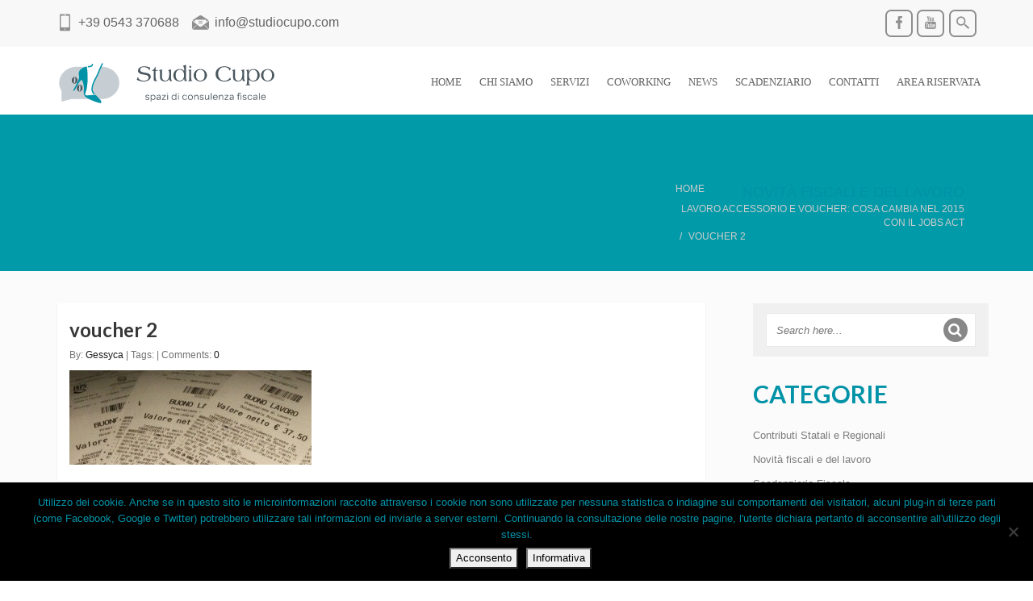

--- FILE ---
content_type: text/html; charset=UTF-8
request_url: https://www.studiocupo.com/scadenziario-fiscale/lavoro-accessorio-e-voucher-cosa-cambia-nel-2015-con-il-jobs-act/attachment/voucher-2/
body_size: 16249
content:
<!DOCTYPE html>
<html lang="it-IT">
<!--[if lt IE 7]>      <html class="no-js lt-ie9 lt-ie8 lt-ie7"> <![endif]-->
<!--[if IE 7]>         <html class="no-js lt-ie9 lt-ie8"> <![endif]-->
<!--[if IE 8]>         <html class="no-js lt-ie9"> <![endif]-->
<!--[if gt IE 8]> <html class="no-js"> <![endif]-->
  <head>
         <meta charset="UTF-8">
    <meta http-equiv="X-UA-Compatible" content="IE=edge,chrome=1">
    
    <meta name="keywords" content="HTML5/CSS3 Template" />
    <meta name="description" content="Mukam - Responsive HTML5/CSS3 Template">
    <meta name="author" content="bliccathemes">
    <meta name="viewport" content="width=device-width, initial-scale=1.0">
    <link rel="profile" href="https://gmpg.org/xfn/11" />
    <link rel="pingback" href="https://www.studiocupo.com/xmlrpc.php" />
	        <link rel="shortcut icon" href="https://www.studiocupo.com/wp-content/uploads/2014/03/Favicon-06.png" />
        <meta name='robots' content='index, follow, max-image-preview:large, max-snippet:-1, max-video-preview:-1' />

	<!-- This site is optimized with the Yoast SEO plugin v23.5 - https://yoast.com/wordpress/plugins/seo/ -->
	<title>voucher 2 - Consulenza Fiscale e Tributaria</title>
	<link rel="canonical" href="https://www.studiocupo.com/scadenziario-fiscale/lavoro-accessorio-e-voucher-cosa-cambia-nel-2015-con-il-jobs-act/attachment/voucher-2/" />
	<meta property="og:locale" content="it_IT" />
	<meta property="og:type" content="article" />
	<meta property="og:title" content="voucher 2 - Consulenza Fiscale e Tributaria" />
	<meta property="og:url" content="https://www.studiocupo.com/scadenziario-fiscale/lavoro-accessorio-e-voucher-cosa-cambia-nel-2015-con-il-jobs-act/attachment/voucher-2/" />
	<meta property="og:site_name" content="Consulenza Fiscale e Tributaria" />
	<meta property="og:image" content="https://www.studiocupo.com/scadenziario-fiscale/lavoro-accessorio-e-voucher-cosa-cambia-nel-2015-con-il-jobs-act/attachment/voucher-2" />
	<meta property="og:image:width" content="905" />
	<meta property="og:image:height" content="352" />
	<meta property="og:image:type" content="image/jpeg" />
	<script type="application/ld+json" class="yoast-schema-graph">{"@context":"https://schema.org","@graph":[{"@type":"WebPage","@id":"https://www.studiocupo.com/scadenziario-fiscale/lavoro-accessorio-e-voucher-cosa-cambia-nel-2015-con-il-jobs-act/attachment/voucher-2/","url":"https://www.studiocupo.com/scadenziario-fiscale/lavoro-accessorio-e-voucher-cosa-cambia-nel-2015-con-il-jobs-act/attachment/voucher-2/","name":"voucher 2 - Consulenza Fiscale e Tributaria","isPartOf":{"@id":"https://www.studiocupo.com/#website"},"primaryImageOfPage":{"@id":"https://www.studiocupo.com/scadenziario-fiscale/lavoro-accessorio-e-voucher-cosa-cambia-nel-2015-con-il-jobs-act/attachment/voucher-2/#primaryimage"},"image":{"@id":"https://www.studiocupo.com/scadenziario-fiscale/lavoro-accessorio-e-voucher-cosa-cambia-nel-2015-con-il-jobs-act/attachment/voucher-2/#primaryimage"},"thumbnailUrl":"https://www.studiocupo.com/wp-content/uploads/2015/09/voucher-2-e1441723178624.jpg","datePublished":"2015-09-08T14:34:28+00:00","dateModified":"2015-09-08T14:34:28+00:00","breadcrumb":{"@id":"https://www.studiocupo.com/scadenziario-fiscale/lavoro-accessorio-e-voucher-cosa-cambia-nel-2015-con-il-jobs-act/attachment/voucher-2/#breadcrumb"},"inLanguage":"it-IT","potentialAction":[{"@type":"ReadAction","target":["https://www.studiocupo.com/scadenziario-fiscale/lavoro-accessorio-e-voucher-cosa-cambia-nel-2015-con-il-jobs-act/attachment/voucher-2/"]}]},{"@type":"ImageObject","inLanguage":"it-IT","@id":"https://www.studiocupo.com/scadenziario-fiscale/lavoro-accessorio-e-voucher-cosa-cambia-nel-2015-con-il-jobs-act/attachment/voucher-2/#primaryimage","url":"https://www.studiocupo.com/wp-content/uploads/2015/09/voucher-2-e1441723178624.jpg","contentUrl":"https://www.studiocupo.com/wp-content/uploads/2015/09/voucher-2-e1441723178624.jpg","width":905,"height":352},{"@type":"BreadcrumbList","@id":"https://www.studiocupo.com/scadenziario-fiscale/lavoro-accessorio-e-voucher-cosa-cambia-nel-2015-con-il-jobs-act/attachment/voucher-2/#breadcrumb","itemListElement":[{"@type":"ListItem","position":1,"name":"Home","item":"https://www.studiocupo.com/"},{"@type":"ListItem","position":2,"name":"LAVORO ACCESSORIO E VOUCHER: COSA CAMBIA NEL 2015 CON IL JOBS ACT","item":"https://www.studiocupo.com/scadenziario-fiscale/lavoro-accessorio-e-voucher-cosa-cambia-nel-2015-con-il-jobs-act/"},{"@type":"ListItem","position":3,"name":"voucher 2"}]},{"@type":"WebSite","@id":"https://www.studiocupo.com/#website","url":"https://www.studiocupo.com/","name":"Consulenza Fiscale e Tributaria","description":"servizi amministrativi integrati per le aziende e persone fisiche","potentialAction":[{"@type":"SearchAction","target":{"@type":"EntryPoint","urlTemplate":"https://www.studiocupo.com/?s={search_term_string}"},"query-input":{"@type":"PropertyValueSpecification","valueRequired":true,"valueName":"search_term_string"}}],"inLanguage":"it-IT"}]}</script>
	<!-- / Yoast SEO plugin. -->


<link rel='dns-prefetch' href='//fonts.googleapis.com' />
<link rel="alternate" type="application/rss+xml" title="Consulenza Fiscale e Tributaria &raquo; Feed" href="https://www.studiocupo.com/feed/" />
<link rel="alternate" type="text/calendar" title="Consulenza Fiscale e Tributaria &raquo; iCal Feed" href="https://www.studiocupo.com/scadenze/?ical=1" />
<script type="text/javascript">
/* <![CDATA[ */
window._wpemojiSettings = {"baseUrl":"https:\/\/s.w.org\/images\/core\/emoji\/14.0.0\/72x72\/","ext":".png","svgUrl":"https:\/\/s.w.org\/images\/core\/emoji\/14.0.0\/svg\/","svgExt":".svg","source":{"concatemoji":"https:\/\/www.studiocupo.com\/wp-includes\/js\/wp-emoji-release.min.js?ver=41fc141c7f8942c5ff0362298dc25a1b"}};
/*! This file is auto-generated */
!function(i,n){var o,s,e;function c(e){try{var t={supportTests:e,timestamp:(new Date).valueOf()};sessionStorage.setItem(o,JSON.stringify(t))}catch(e){}}function p(e,t,n){e.clearRect(0,0,e.canvas.width,e.canvas.height),e.fillText(t,0,0);var t=new Uint32Array(e.getImageData(0,0,e.canvas.width,e.canvas.height).data),r=(e.clearRect(0,0,e.canvas.width,e.canvas.height),e.fillText(n,0,0),new Uint32Array(e.getImageData(0,0,e.canvas.width,e.canvas.height).data));return t.every(function(e,t){return e===r[t]})}function u(e,t,n){switch(t){case"flag":return n(e,"\ud83c\udff3\ufe0f\u200d\u26a7\ufe0f","\ud83c\udff3\ufe0f\u200b\u26a7\ufe0f")?!1:!n(e,"\ud83c\uddfa\ud83c\uddf3","\ud83c\uddfa\u200b\ud83c\uddf3")&&!n(e,"\ud83c\udff4\udb40\udc67\udb40\udc62\udb40\udc65\udb40\udc6e\udb40\udc67\udb40\udc7f","\ud83c\udff4\u200b\udb40\udc67\u200b\udb40\udc62\u200b\udb40\udc65\u200b\udb40\udc6e\u200b\udb40\udc67\u200b\udb40\udc7f");case"emoji":return!n(e,"\ud83e\udef1\ud83c\udffb\u200d\ud83e\udef2\ud83c\udfff","\ud83e\udef1\ud83c\udffb\u200b\ud83e\udef2\ud83c\udfff")}return!1}function f(e,t,n){var r="undefined"!=typeof WorkerGlobalScope&&self instanceof WorkerGlobalScope?new OffscreenCanvas(300,150):i.createElement("canvas"),a=r.getContext("2d",{willReadFrequently:!0}),o=(a.textBaseline="top",a.font="600 32px Arial",{});return e.forEach(function(e){o[e]=t(a,e,n)}),o}function t(e){var t=i.createElement("script");t.src=e,t.defer=!0,i.head.appendChild(t)}"undefined"!=typeof Promise&&(o="wpEmojiSettingsSupports",s=["flag","emoji"],n.supports={everything:!0,everythingExceptFlag:!0},e=new Promise(function(e){i.addEventListener("DOMContentLoaded",e,{once:!0})}),new Promise(function(t){var n=function(){try{var e=JSON.parse(sessionStorage.getItem(o));if("object"==typeof e&&"number"==typeof e.timestamp&&(new Date).valueOf()<e.timestamp+604800&&"object"==typeof e.supportTests)return e.supportTests}catch(e){}return null}();if(!n){if("undefined"!=typeof Worker&&"undefined"!=typeof OffscreenCanvas&&"undefined"!=typeof URL&&URL.createObjectURL&&"undefined"!=typeof Blob)try{var e="postMessage("+f.toString()+"("+[JSON.stringify(s),u.toString(),p.toString()].join(",")+"));",r=new Blob([e],{type:"text/javascript"}),a=new Worker(URL.createObjectURL(r),{name:"wpTestEmojiSupports"});return void(a.onmessage=function(e){c(n=e.data),a.terminate(),t(n)})}catch(e){}c(n=f(s,u,p))}t(n)}).then(function(e){for(var t in e)n.supports[t]=e[t],n.supports.everything=n.supports.everything&&n.supports[t],"flag"!==t&&(n.supports.everythingExceptFlag=n.supports.everythingExceptFlag&&n.supports[t]);n.supports.everythingExceptFlag=n.supports.everythingExceptFlag&&!n.supports.flag,n.DOMReady=!1,n.readyCallback=function(){n.DOMReady=!0}}).then(function(){return e}).then(function(){var e;n.supports.everything||(n.readyCallback(),(e=n.source||{}).concatemoji?t(e.concatemoji):e.wpemoji&&e.twemoji&&(t(e.twemoji),t(e.wpemoji)))}))}((window,document),window._wpemojiSettings);
/* ]]> */
</script>
<link rel='stylesheet' id='layerslider-css' href='https://www.studiocupo.com/wp-content/plugins/LayerSlider/assets/static/layerslider/css/layerslider.css?ver=7.2.1' type='text/css' media='all' />
<link rel='stylesheet' id='ls-google-fonts-css' href='https://fonts.googleapis.com/css?family=Lato:100,100i,200,200i,300,300i,400,400i,500,500i,600,600i,700,700i,800,800i,900,900i%7COpen+Sans:100,100i,200,200i,300,300i,400,400i,500,500i,600,600i,700,700i,800,800i,900,900i%7CIndie+Flower:100,100i,200,200i,300,300i,400,400i,500,500i,600,600i,700,700i,800,800i,900,900i%7COswald:100,100i,200,200i,300,300i,400,400i,500,500i,600,600i,700,700i,800,800i,900,900i' type='text/css' media='all' />
<style id='wp-emoji-styles-inline-css' type='text/css'>

	img.wp-smiley, img.emoji {
		display: inline !important;
		border: none !important;
		box-shadow: none !important;
		height: 1em !important;
		width: 1em !important;
		margin: 0 0.07em !important;
		vertical-align: -0.1em !important;
		background: none !important;
		padding: 0 !important;
	}
</style>
<link rel='stylesheet' id='wp-block-library-css' href='https://www.studiocupo.com/wp-includes/css/dist/block-library/style.min.css?ver=41fc141c7f8942c5ff0362298dc25a1b' type='text/css' media='all' />
<style id='classic-theme-styles-inline-css' type='text/css'>
/*! This file is auto-generated */
.wp-block-button__link{color:#fff;background-color:#32373c;border-radius:9999px;box-shadow:none;text-decoration:none;padding:calc(.667em + 2px) calc(1.333em + 2px);font-size:1.125em}.wp-block-file__button{background:#32373c;color:#fff;text-decoration:none}
</style>
<style id='global-styles-inline-css' type='text/css'>
body{--wp--preset--color--black: #000000;--wp--preset--color--cyan-bluish-gray: #abb8c3;--wp--preset--color--white: #ffffff;--wp--preset--color--pale-pink: #f78da7;--wp--preset--color--vivid-red: #cf2e2e;--wp--preset--color--luminous-vivid-orange: #ff6900;--wp--preset--color--luminous-vivid-amber: #fcb900;--wp--preset--color--light-green-cyan: #7bdcb5;--wp--preset--color--vivid-green-cyan: #00d084;--wp--preset--color--pale-cyan-blue: #8ed1fc;--wp--preset--color--vivid-cyan-blue: #0693e3;--wp--preset--color--vivid-purple: #9b51e0;--wp--preset--gradient--vivid-cyan-blue-to-vivid-purple: linear-gradient(135deg,rgba(6,147,227,1) 0%,rgb(155,81,224) 100%);--wp--preset--gradient--light-green-cyan-to-vivid-green-cyan: linear-gradient(135deg,rgb(122,220,180) 0%,rgb(0,208,130) 100%);--wp--preset--gradient--luminous-vivid-amber-to-luminous-vivid-orange: linear-gradient(135deg,rgba(252,185,0,1) 0%,rgba(255,105,0,1) 100%);--wp--preset--gradient--luminous-vivid-orange-to-vivid-red: linear-gradient(135deg,rgba(255,105,0,1) 0%,rgb(207,46,46) 100%);--wp--preset--gradient--very-light-gray-to-cyan-bluish-gray: linear-gradient(135deg,rgb(238,238,238) 0%,rgb(169,184,195) 100%);--wp--preset--gradient--cool-to-warm-spectrum: linear-gradient(135deg,rgb(74,234,220) 0%,rgb(151,120,209) 20%,rgb(207,42,186) 40%,rgb(238,44,130) 60%,rgb(251,105,98) 80%,rgb(254,248,76) 100%);--wp--preset--gradient--blush-light-purple: linear-gradient(135deg,rgb(255,206,236) 0%,rgb(152,150,240) 100%);--wp--preset--gradient--blush-bordeaux: linear-gradient(135deg,rgb(254,205,165) 0%,rgb(254,45,45) 50%,rgb(107,0,62) 100%);--wp--preset--gradient--luminous-dusk: linear-gradient(135deg,rgb(255,203,112) 0%,rgb(199,81,192) 50%,rgb(65,88,208) 100%);--wp--preset--gradient--pale-ocean: linear-gradient(135deg,rgb(255,245,203) 0%,rgb(182,227,212) 50%,rgb(51,167,181) 100%);--wp--preset--gradient--electric-grass: linear-gradient(135deg,rgb(202,248,128) 0%,rgb(113,206,126) 100%);--wp--preset--gradient--midnight: linear-gradient(135deg,rgb(2,3,129) 0%,rgb(40,116,252) 100%);--wp--preset--font-size--small: 13px;--wp--preset--font-size--medium: 20px;--wp--preset--font-size--large: 36px;--wp--preset--font-size--x-large: 42px;--wp--preset--spacing--20: 0.44rem;--wp--preset--spacing--30: 0.67rem;--wp--preset--spacing--40: 1rem;--wp--preset--spacing--50: 1.5rem;--wp--preset--spacing--60: 2.25rem;--wp--preset--spacing--70: 3.38rem;--wp--preset--spacing--80: 5.06rem;--wp--preset--shadow--natural: 6px 6px 9px rgba(0, 0, 0, 0.2);--wp--preset--shadow--deep: 12px 12px 50px rgba(0, 0, 0, 0.4);--wp--preset--shadow--sharp: 6px 6px 0px rgba(0, 0, 0, 0.2);--wp--preset--shadow--outlined: 6px 6px 0px -3px rgba(255, 255, 255, 1), 6px 6px rgba(0, 0, 0, 1);--wp--preset--shadow--crisp: 6px 6px 0px rgba(0, 0, 0, 1);}:where(.is-layout-flex){gap: 0.5em;}:where(.is-layout-grid){gap: 0.5em;}body .is-layout-flow > .alignleft{float: left;margin-inline-start: 0;margin-inline-end: 2em;}body .is-layout-flow > .alignright{float: right;margin-inline-start: 2em;margin-inline-end: 0;}body .is-layout-flow > .aligncenter{margin-left: auto !important;margin-right: auto !important;}body .is-layout-constrained > .alignleft{float: left;margin-inline-start: 0;margin-inline-end: 2em;}body .is-layout-constrained > .alignright{float: right;margin-inline-start: 2em;margin-inline-end: 0;}body .is-layout-constrained > .aligncenter{margin-left: auto !important;margin-right: auto !important;}body .is-layout-constrained > :where(:not(.alignleft):not(.alignright):not(.alignfull)){max-width: var(--wp--style--global--content-size);margin-left: auto !important;margin-right: auto !important;}body .is-layout-constrained > .alignwide{max-width: var(--wp--style--global--wide-size);}body .is-layout-flex{display: flex;}body .is-layout-flex{flex-wrap: wrap;align-items: center;}body .is-layout-flex > *{margin: 0;}body .is-layout-grid{display: grid;}body .is-layout-grid > *{margin: 0;}:where(.wp-block-columns.is-layout-flex){gap: 2em;}:where(.wp-block-columns.is-layout-grid){gap: 2em;}:where(.wp-block-post-template.is-layout-flex){gap: 1.25em;}:where(.wp-block-post-template.is-layout-grid){gap: 1.25em;}.has-black-color{color: var(--wp--preset--color--black) !important;}.has-cyan-bluish-gray-color{color: var(--wp--preset--color--cyan-bluish-gray) !important;}.has-white-color{color: var(--wp--preset--color--white) !important;}.has-pale-pink-color{color: var(--wp--preset--color--pale-pink) !important;}.has-vivid-red-color{color: var(--wp--preset--color--vivid-red) !important;}.has-luminous-vivid-orange-color{color: var(--wp--preset--color--luminous-vivid-orange) !important;}.has-luminous-vivid-amber-color{color: var(--wp--preset--color--luminous-vivid-amber) !important;}.has-light-green-cyan-color{color: var(--wp--preset--color--light-green-cyan) !important;}.has-vivid-green-cyan-color{color: var(--wp--preset--color--vivid-green-cyan) !important;}.has-pale-cyan-blue-color{color: var(--wp--preset--color--pale-cyan-blue) !important;}.has-vivid-cyan-blue-color{color: var(--wp--preset--color--vivid-cyan-blue) !important;}.has-vivid-purple-color{color: var(--wp--preset--color--vivid-purple) !important;}.has-black-background-color{background-color: var(--wp--preset--color--black) !important;}.has-cyan-bluish-gray-background-color{background-color: var(--wp--preset--color--cyan-bluish-gray) !important;}.has-white-background-color{background-color: var(--wp--preset--color--white) !important;}.has-pale-pink-background-color{background-color: var(--wp--preset--color--pale-pink) !important;}.has-vivid-red-background-color{background-color: var(--wp--preset--color--vivid-red) !important;}.has-luminous-vivid-orange-background-color{background-color: var(--wp--preset--color--luminous-vivid-orange) !important;}.has-luminous-vivid-amber-background-color{background-color: var(--wp--preset--color--luminous-vivid-amber) !important;}.has-light-green-cyan-background-color{background-color: var(--wp--preset--color--light-green-cyan) !important;}.has-vivid-green-cyan-background-color{background-color: var(--wp--preset--color--vivid-green-cyan) !important;}.has-pale-cyan-blue-background-color{background-color: var(--wp--preset--color--pale-cyan-blue) !important;}.has-vivid-cyan-blue-background-color{background-color: var(--wp--preset--color--vivid-cyan-blue) !important;}.has-vivid-purple-background-color{background-color: var(--wp--preset--color--vivid-purple) !important;}.has-black-border-color{border-color: var(--wp--preset--color--black) !important;}.has-cyan-bluish-gray-border-color{border-color: var(--wp--preset--color--cyan-bluish-gray) !important;}.has-white-border-color{border-color: var(--wp--preset--color--white) !important;}.has-pale-pink-border-color{border-color: var(--wp--preset--color--pale-pink) !important;}.has-vivid-red-border-color{border-color: var(--wp--preset--color--vivid-red) !important;}.has-luminous-vivid-orange-border-color{border-color: var(--wp--preset--color--luminous-vivid-orange) !important;}.has-luminous-vivid-amber-border-color{border-color: var(--wp--preset--color--luminous-vivid-amber) !important;}.has-light-green-cyan-border-color{border-color: var(--wp--preset--color--light-green-cyan) !important;}.has-vivid-green-cyan-border-color{border-color: var(--wp--preset--color--vivid-green-cyan) !important;}.has-pale-cyan-blue-border-color{border-color: var(--wp--preset--color--pale-cyan-blue) !important;}.has-vivid-cyan-blue-border-color{border-color: var(--wp--preset--color--vivid-cyan-blue) !important;}.has-vivid-purple-border-color{border-color: var(--wp--preset--color--vivid-purple) !important;}.has-vivid-cyan-blue-to-vivid-purple-gradient-background{background: var(--wp--preset--gradient--vivid-cyan-blue-to-vivid-purple) !important;}.has-light-green-cyan-to-vivid-green-cyan-gradient-background{background: var(--wp--preset--gradient--light-green-cyan-to-vivid-green-cyan) !important;}.has-luminous-vivid-amber-to-luminous-vivid-orange-gradient-background{background: var(--wp--preset--gradient--luminous-vivid-amber-to-luminous-vivid-orange) !important;}.has-luminous-vivid-orange-to-vivid-red-gradient-background{background: var(--wp--preset--gradient--luminous-vivid-orange-to-vivid-red) !important;}.has-very-light-gray-to-cyan-bluish-gray-gradient-background{background: var(--wp--preset--gradient--very-light-gray-to-cyan-bluish-gray) !important;}.has-cool-to-warm-spectrum-gradient-background{background: var(--wp--preset--gradient--cool-to-warm-spectrum) !important;}.has-blush-light-purple-gradient-background{background: var(--wp--preset--gradient--blush-light-purple) !important;}.has-blush-bordeaux-gradient-background{background: var(--wp--preset--gradient--blush-bordeaux) !important;}.has-luminous-dusk-gradient-background{background: var(--wp--preset--gradient--luminous-dusk) !important;}.has-pale-ocean-gradient-background{background: var(--wp--preset--gradient--pale-ocean) !important;}.has-electric-grass-gradient-background{background: var(--wp--preset--gradient--electric-grass) !important;}.has-midnight-gradient-background{background: var(--wp--preset--gradient--midnight) !important;}.has-small-font-size{font-size: var(--wp--preset--font-size--small) !important;}.has-medium-font-size{font-size: var(--wp--preset--font-size--medium) !important;}.has-large-font-size{font-size: var(--wp--preset--font-size--large) !important;}.has-x-large-font-size{font-size: var(--wp--preset--font-size--x-large) !important;}
.wp-block-navigation a:where(:not(.wp-element-button)){color: inherit;}
:where(.wp-block-post-template.is-layout-flex){gap: 1.25em;}:where(.wp-block-post-template.is-layout-grid){gap: 1.25em;}
:where(.wp-block-columns.is-layout-flex){gap: 2em;}:where(.wp-block-columns.is-layout-grid){gap: 2em;}
.wp-block-pullquote{font-size: 1.5em;line-height: 1.6;}
</style>
<link rel='stylesheet' id='contact-form-7-css' href='https://www.studiocupo.com/wp-content/plugins/contact-form-7/includes/css/styles.css?ver=5.9.8' type='text/css' media='all' />
<link rel='stylesheet' id='cookie-notice-front-css' href='https://www.studiocupo.com/wp-content/plugins/cookie-notice/css/front.min.css?ver=2.5.11' type='text/css' media='all' />
<link rel='stylesheet' id='responsive-lightbox-prettyphoto-css' href='https://www.studiocupo.com/wp-content/plugins/responsive-lightbox/assets/prettyphoto/prettyPhoto.min.css?ver=3.1.6' type='text/css' media='all' />
<link rel='stylesheet' id='bootstrap-css' href='https://www.studiocupo.com/wp-content/themes/mukam/css/bootstrap.min.css?ver=41fc141c7f8942c5ff0362298dc25a1b' type='text/css' media='all' />
<link rel='stylesheet' id='font-css' href='https://www.studiocupo.com/wp-content/themes/mukam/css/font-awesome.min.css?ver=41fc141c7f8942c5ff0362298dc25a1b' type='text/css' media='all' />
<link rel='stylesheet' id='pretty-css' href='https://www.studiocupo.com/wp-content/themes/mukam/css/prettyPhoto.css?ver=41fc141c7f8942c5ff0362298dc25a1b' type='text/css' media='all' />
<link rel='stylesheet' id='flex-css' href='https://www.studiocupo.com/wp-content/themes/mukam/css/flexslider.css?ver=41fc141c7f8942c5ff0362298dc25a1b' type='text/css' media='all' />
<link rel='stylesheet' id='icon-css' href='https://www.studiocupo.com/wp-content/themes/mukam/css/icons.css?ver=41fc141c7f8942c5ff0362298dc25a1b' type='text/css' media='all' />
<link rel='stylesheet' id='main-css' href='https://www.studiocupo.com/wp-content/themes/mukam/css/main.css?ver=41fc141c7f8942c5ff0362298dc25a1b' type='text/css' media='all' />
<link rel='stylesheet' id='animate-css' href='https://www.studiocupo.com/wp-content/themes/mukam/css/animate.css?ver=41fc141c7f8942c5ff0362298dc25a1b' type='text/css' media='all' />
<link rel='stylesheet' id='yummy-css' href='https://www.studiocupo.com/wp-content/themes/mukam/css/yummi-loader.css?ver=41fc141c7f8942c5ff0362298dc25a1b' type='text/css' media='all' />
<link rel='stylesheet' id='visual-css' href='https://www.studiocupo.com/wp-content/themes/mukam/css/vc_extend.css?ver=41fc141c7f8942c5ff0362298dc25a1b' type='text/css' media='all' />
<link rel='stylesheet' id='custom_style-css' href='https://www.studiocupo.com/wp-content/themes/mukam/css/options.css?ver=41fc141c7f8942c5ff0362298dc25a1b' type='text/css' media='all' />
<style id='custom_style-inline-css' type='text/css'>
@import url(https://fonts.googleapis.com/css?family=Lato:normal);h1, h2, h3, h4, h5, h6 {
				font-family:'Lato';} 
	@media (max-width: 767px) {
	.navbar-default .navbar-nav .open .dropdown-menu>li>a:hover, .navbar-default .navbar-nav .open .dropdown-menu>li>a:focus {
	color: #fff;
	background-color: #0092A7;
	}
}
.asset-bg {background: #0092A7;}
.asset-bg .call-to-action a{color: #0092A7;}

.blog-wrapper .blog-categories ul li a:hover {
color: #0092A7;
}

.menu-widget h4, .woocommerce-cart .wc-proceed-to-checkout a.checkout-button, .woocommerce #respond input#submit.alt:hover, .woocommerce a.button.alt:hover, .woocommerce button.button.alt:hover, .woocommerce input.button.alt:hover {background-color: #0092A7;}
.menu-widget .active{}
.menu-widget ul li:hover {border-left: 3px solid #0092A7;color: #0092A7;}
.menu-widget .active {color: #0092A7 !important;border-left: 3px solid #0092A7 !important;}
.overthumb {background: #0092A7;}
a, a:hover {color: #0092A7;}
span {color: #0092A7;}

.header-5 .search-widget .social-box { background: #0092A7;} 
.menu-widget ul li:hover  {border-left: 3px solid #0092A7;color: #0092A7;}
.menu-widget .active  {color: #0092A7 !important;border-left: 3px solid #0092A7 !important;}
.list-none i { color:#0092A7;}
.tour-section .nav-tabs>li {border-right: 8px solid #0092A7;}
.tour-section .nav-tabs>li.active>a, .tour-section .nav-tabs>li.active>a:hover, .tour-section  .nav-tabs>li.active>a:focus {background: #0092A7;}
.tour-section .nav-tabs>li>a:hover, .tour-section .nav>li>a:focus { background:#0092A7;}
.tour-section-2 .nav-tabs>li.active>a, .tour-section-2 .nav-tabs>li.active>a:hover, .tour-section-2  .nav-tabs>li.active>a:focus, .tour-section-2 .nav-tabs>li>a:hover, .tour-section-2 .nav>li>a:focus  {color: #0092A7;}
.tabs-featured .nav-tabs>li.active>a, .tabs-featured .nav-tabs>li.active>a:hover, .tabs-featured  .nav-tabs>li.active>a:focus {color: #0092A7;}
.tabs-classic .nav-tabs>li.active>a, .tabs-classic .nav-tabs>li.active>a:hover, .tabs-classic .nav-tabs>li.active>a:focus, .tabs-classic .nav-tabs>li>a:hover {color: #0092A7;}
.tabs-featured .nav-tabs>li>a:hover { color: #0092A7;}
.accordion .panel-default>.panel-heading:hover {background: #0092A7;}
.accordion .panel-default>.panel-heading i{color:#0092A7;}
.hex .inner{color: #0092A7;}
.hex a {border-left: 2px solid #0092A7;border-right: 2px solid #0092A7;}
.hex .corner-1, .hex .corner-2 {border-left: 2px solid #0092A7;border-right: 2px solid #0092A7;}
.progressicon .progress-bar{background-color: #0092A7;}
.toggle {
	background:url(../img/toggleplus.png) no-repeat 12px 15px, -moz-linear-gradient(left, #0092A7 , #0092A7 37px, #434343 37px);
	background:url(../img/toggleplus.png) no-repeat 12px 15px, -webkit-linear-gradient(left, #0092A7 , #0092A7 37px, #434343 37px);
	background:url(../img/toggleplus.png) no-repeat 12px 15px, -o-linear-gradient(left, #0092A7 , #0092A7 37px, #434343 37px);
	background:url(../img/toggleplus.png) no-repeat 12px 15px, linear-gradient(left, #0092A7 , #0092A7 37px, #434343 37px);
}
.toggle.title-active {
	background:url(../img/toggleminus.png) no-repeat 12px 15px, -moz-linear-gradient(left, #434343 , #434343 37px, #0092A7 37px);
	background:url(../img/toggleminus.png) no-repeat 12px 15px, -webkit-linear-gradient(left, #434343 , #434343 37px, #0092A7 37px);
	background:url(../img/toggleminus.png) no-repeat 12px 15px, -o-linear-gradient(left, #434343 , #434343 37px, #0092A7 37px);
	background:url(../img/toggleminus.png) no-repeat 12px 15px, linear-gradient(left, #434343 , #434343 37px, #0092A7 37px);
}
.services-1:hover {background: #0092A7;}
.services-1:hover .holder {color: #0092A7;}
.services-2:hover .holder {background: #0092A7;}
.services-3:hover h4 { color: #0092A7; }
.services-3:hover .holder { background: #0092A7; }
.services-3:hover .caret { border-top: 12px solid #0092A7; }
.services-3:hover .b_inherit { background: #0092A7;}
.services-4 .holder{background: #0092A7;}
.services-5:hover .holder {color: #0092A7;border: 6px double #0092A7;}
.mukam-team .team-social a:hover .team-holder {color: #0092A7; border-color: #0092A7;}
.mukam-table .back-inherit { background: #0092A7; }
.mukam-table .b_inherit { background: #0092A7;}
.carousel-container li:hover .latest-item  {-webkit-box-shadow: 0px 7px 0px #0092A7;-moz-box-shadow:    0px 7px 0px #0092A7;box-shadow:         0px 7px 0px #0092A7;}
.happyclients-2-inner {background: #0092A7;}
.subscribe-widget .button {background: #0092A7;}
.blog-wrapper .blog-title a:hover { color: #0092A7; }
.blog-wrapper .blog-type-logo {border-bottom: 5px solid #0092A7;}
.blog-wrapper .half-round {background: #0092A7;}
.blog-wrapper .b_inherit {background: #0092A7;}
.blog-wrapper .social-widget a:hover .socialbox {background: #0092A7;}
.sidebar-widget h3 { color: #0092A7;}
.sidebar-widget .popular-post h6 a:hover {color: #0092A7;}
.sidebar-widget .popular-post .popular-author a:hover { color: #0092A7; }
.sidebar-widget ul li a:hover i {color: #0092A7;}
.sidebar-widget ul li a:hover { color: #0092A7; }
.sidebar-widget .mukam-tag-cloud ul li:hover a { border: 1px solid #0092A7; color: #0092A7; }
.sidebar-widget .subscribe-mini .b_inherit {background: #0092A7;}
.portfolio-style-1-filter ul li.active { color:#0092A7;}
.portfolio-style-1-filter ul li:hover { color: #0092A7;}
.portfolio-style-1 .portfolio-content {border-bottom: 4px solid #0092A7;}
.portfolio-style-1 .portfolio-meta:hover .holder { background: #0092A7; }
.portfolio-style-1 .portfolio-meta:hover .project-meta, .project-meta a:hover { color: #0092A7; }
.portfolio-style-3 .portfolio-item-3:hover {-webkit-box-shadow: 0px 7px 0px #0092A7;-moz-box-shadow: 0px 7px 0px #0092A7;box-shadow: 0px 7px 0px #0092A7;}
.footer-widget .mukam-tag-cloud ul li:hover a { background: #0092A7;}
.footer-widget .social-widget a:hover .socialbox{border-color:#0092A7;}
.footer-widget .social-widget a:hover .socialbox i{color: #0092A7;}
.facts{background: #0092A7;}
.timer-icon {color:#0092A7;}
.b_asset{background: #0092A7;}
.ourclients .flex-control-paging li a.flex-active {background: #0092A7;}
.bottom-section {background: #0092A7;}

.menu1-c:hover,.menu1-c:active{color: #0092A7;}
.menu1-c:hover:after,
.menu1-c:active:after {border-bottom: 4px solid #0092A7;}

.header-1 .top-section {background: #0092A7;}
.header-1 .navbar-default .navbar-nav>.firstitem.current-menu-item>a, .header-1 .navbar-default .navbar-nav>.firstitem.current-menu-item>a:hover, .header-1 .navbar-default .navbar-nav>.firstitem.current-menu-item>a:focus {background-color: #0092A7;}
.header-1 .navbar-default .navbar-nav>.firstitem.current-menu-parent>a, .header-1 .navbar-default .navbar-nav>.firstitem.current-menu-parent>a:hover, .header-1 .navbar-default .navbar-nav>.firstitem.current-menu-parent>a:focus {background-color: #0092A7;}
.header-1 .navbar-default .navbar-nav>.open>a, .header-1 .navbar-default .navbar-nav>.open>a:hover, .header-1 .navbar-default .navbar-nav>.open>a:focus {background-color: #0092A7;}
.header-1 .navbar-default .navbar-nav>li>a:hover, .header-1 .navbar-default .navbar-nav>li>a:focus {background-color: #0092A7;}
.header-1 .dropdown-menu>li>a:hover, .header-1 .dropdown-menu>li>a:focus {background-color: #0092A7;}
.header-1 .dropdown-menu {border-top: 4px solid #0092A7;}
.header-1 .multimenu-green ul li:hover {background: #0092A7;}


.header-4 .navbar-default .navbar-nav>.firstitem.current-menu-item>a, .header-4 .navbar-default .navbar-nav>.firstitem.current-menu-parent>a {color: #0092A7;}
.header-4 .navbar-nav>li.firstitem.current-menu-item, .header-4 .navbar-nav>li.firstitem.current-menu-parent {color: #0092A7; border-bottom: 4px solid #0092A7; }
.header-4 .navbar-nav>li.firstitem.current-menu-item:hover, .header-4 .navbar-nav>li.firstitem.current-menu-parent:hover  {color: #0092A7;}
.header-4 .navbar-default .navbar-nav>.open>a:hover, .header-4 .navbar-default .navbar-nav>li>a:hover, .header-4 .navbar-default .navbar-nav>.open>a {color:#0092A7;  }
.header-4 .dropdown-menu>li>a:hover,.header-4 .dropdown-menu>li>a:focus {background-color: #0092A7;}
.header-4 .dropdown-menu {border-top: 4px solid #0092A7;}
.header-4 .multimenu-green ul li:hover {background: #0092A7;}
.menu1-c:hover,
.menu1-c:active{
  color: #0092A7;
}
.menu1-c:hover:after,
.menu1-c:active:after {
  border-bottom: 4px solid #0092A7;
}


.header-3 .navbar-default .navbar-nav>.firstitem.current-menu-item>a { color: #0092A7;}
.header-3 .navbar-default .navbar-nav>.firstitem.current-menu-parent>a { color: #0092A7;}
.header-3 .navbar-default .navbar-nav>li>a:hover, .header-3 .navbar-default .navbar-nav>.open>a:hover, .header-3 .navbar-default .navbar-nav>.open>a   {color: #0092A7; }
.header-3 .dropdown-menu>li>a:hover, .header-3 .dropdown-menu>li>a:focus {background-color: #0092A7;}
.header-3 .dropdown-menu {border-top: 4px solid #0092A7;}
.header-3 .multimenu-green ul li:hover {background: #0092A7;}


.header-2 .top-section {background: #0092A7;border-bottom: none;display:inherit;}
.header-2 .navbar-default .navbar-nav>.firstitem.current-menu-item>a, .header-2 .navbar-default .navbar-nav>.firstitem.current-menu-parent>a {background-color: #0092A7;}
.header-2 .navbar-default .navbar-nav>.open>a:hover {background-color: #0092A7;}
.header-2 .navbar-default .navbar-nav>li>a:hover {background-color: #0092A7;}
.header-2 .dropdown-menu>li>a:hover {background-color: #0092A7;}
.header-2 .dropdown-menu{border-top: 4px solid #0092A7;}
.header-2 .multimenu-green ul li:hover {background-color: #0092A7;}
.header-2 .navbar-default .navbar-nav>.open>a{background-color: #0092A7;}
.header-2 .navbar-default .navbar-nav>.firstitem.current-menu-item>a, .header-2 .navbar-default .navbar-nav>.firstitem.current-menu-item>a:hover, .header-2 .navbar-default .navbar-nav>.firstitem.current-menu-item>a:focus {background-color: #0092A7;}
.header-2 .navbar-default .navbar-nav>.firstitem.current-menu-parent>a, .header-2 .navbar-default .navbar-nav>.firstitem.current-menu-parent>a:hover, .header-2 .navbar-default .navbar-nav>.firstitem.current-menu-parent>a:focus {background-color: #0092A7;}


.header-5 .navbar-default .navbar-nav>.firstitem.current-menu-item>a, .header-5  .navbar-default .navbar-nav>.firstitem.current-menu-item>a:hover, .header-5 .navbar-default .navbar-nav>.firstitem.current-menu-item>a:focus {background-color: #0092A7;}
.header-5 .navbar-default .navbar-nav>.firstitem.current-menu-parent>a, .header-5  .navbar-default .navbar-nav>.firstitem.current-menu-parent>a:hover, .header-5 .navbar-default .navbar-nav>.firstitem.current-menu-parent>a:focus {background-color: #0092A7;}
.header-5 .navbar-default .navbar-nav>.open>a, .header-5  .navbar-default .navbar-nav>.open>a:hover, .header-5  .navbar-default .navbar-nav>.open>a:focus {background-color: #0092A7;}
.header-5 .navbar-default .navbar-nav>li>a:hover, .header-5 .navbar-default .navbar-nav>li>a:focus {background-color: #0092A7;}
.header-5 .dropdown-menu {border-top: 4px solid #0092A7;}
.header-5 .dropdown-menu>li>a:hover, .header-5 .dropdown-menu>li>a:focus {background-color: #0092A7;}
.header-5 .multimenu-green ul li:hover {background: #0092A7;}
.header-5 .top-section {background: #0092A7;}
.header-5 .social a:hover .social-box {color:#0092A7;}

header.header-6 {background:#0092A7;}
.header-6 .navbar-default {background-color:#0092A7;}
.header-6 span {color: #0092A7;}
.header-6 .navbar-default .navbar-nav>.firstitem.current-menu-item>a, .header-6 .navbar-default .navbar-nav>.firstitem.current-menu-item>a:hover, .header-6 .navbar-default .navbar-nav>.firstitem.current-menu-item>a:focus {background-color: #0092A7;}
.header-6 .navbar-default .navbar-nav>.firstitem.current-menu-parent>a, .header-6 .navbar-default .navbar-nav>.firstitem.current-menu-parent>a:hover, .header-6 .navbar-default .navbar-nav>.firstitem.current-menu-parent>a:focus {background-color: #0092A7;}
.header-6 .navbar-default .navbar-nav>.open>a, .header-6 .navbar-default .navbar-nav>.open>a:hover, .header-6 .navbar-default .navbar-nav>.open>a:focus {background-color: #0092A7;}
.header-6 .dropdown-menu>li>a:hover,.header-6  .dropdown-menu>li>a:focus {color:#fff;background-color: #0092A7;}
.header-6 .navbar-default .navbar-nav>li>a:hover, .header-6 .navbar-default .navbar-nav>li>a:focus {background-color: #0092A7;}
.header-6 .navbar .shopping-cart {background: #0092A7;}
.header-6 .navbar a:hover .shopping-cart {color: #0092A7;}
.header-6 .dropdown-menu {border-top: 4px solid #0092A7;}
.header-6 .multimenu-green ul li:hover {background: #0092A7;}


.header-7 .top-section {background: #0092A7;}
.header-7 .navbar-default .navbar-nav>.firstitem.current-menu-item>a,.header-7 .navbar-default .navbar-nav>.firstitem.current-menu-item>a:hover,.header-7 .navbar-default .navbar-nav>.firstitem.current-menu-item>a:focus {color: #0092A7;}
.header-7 .navbar-default .navbar-nav>.firstitem.current-menu-parent>a,.header-7 .navbar-default .navbar-nav>.firstitem.current-menu-parent>a:hover,.header-7 .navbar-default .navbar-nav>.firstitem.current-menu-parent>a:focus {color: #0092A7;}
.header-7 .navbar-default .navbar-nav>.open>a,.header-7 .navbar-default .navbar-nav>.open>a:hover,.header-7 .navbar-default .navbar-nav>.open>a:focus {color: #0092A7;}
.header-7 .dropdown-menu>li>a:hover, .header-7 .dropdown-menu>li>a:focus {background-color: #0092A7;}
.header-7 .dropdown-menu {border-top: 4px solid #0092A7;}
.header-7 .multimenu-green ul li:hover {background: #0092A7;}
.header-7 .navbar-default .navbar-nav>li>a:hover, .navbar-default .navbar-nav>li>a:focus {color:#0092A7;}
.header-7 .social a:hover .social-box {color: #0092A7;}
.header-7 a:hover i{color:#0092A7;}
.header-7 .navbar-default a:hover .entypo-dot, .header-7 .navbar-default .navbar-nav>.firstitem.current-menu-item>a .entypo-dot, .header-7 .navbar-default .navbar-nav>.firstitem.current-menu-parent>a .entypo-dot{color:#0092A7;}

.shopheader .shopnav a:hover{ color: #0092A7; }
.shopheader .shopping-cart {background: #0092A7;}
.shopheader .navbar-default .navbar-nav>.firstitem.current-menu-item>a, .shopheader .navbar-default .navbar-nav>.firstitem.current-menu-item>a:hover, .shopheader .navbar-default .navbar-nav>.firstitem.current-menu-item>a:focus {background-color: #0092A7;}
.shopheader .navbar-default .navbar-nav>.firstitem.current-menu-parent>a, .shopheader .navbar-default .navbar-nav>.firstitem.current-menu-parent>a:hover, .shopheader .navbar-default .navbar-nav>.firstitem.current-menu-parent>a:focus {background-color: #0092A7;}
.shopheader .navbar-default .navbar-nav>.open>a, .shopheader .navbar-default .navbar-nav>.open>a:hover, .shopheader .navbar-default .navbar-nav>.open>a:focus {background-color: #0092A7;}
.shopheader .navbar-default .navbar-nav>li>a:hover, .shopheader .navbar-default .navbar-nav>li>a:focus {background-color: #0092A7;}
.shopheader .dropdown-menu>li>a:hover,.shopheader .dropdown-menu>li>a:focus {background-color: #0092A7;}
.shopheader .dropdown-menu {border-top: 4px solid #0092A7;}
.shopheader .multimenu-green ul li:hover {background: #0092A7;}
.top-section-container .showhide {
border-top: 7px solid #6c9841;
background: url(https://www.studiocupo.com/wp-content/themes/mukam/img/showhide-3.png) no-repeat top right;
}

.blog-wrapper .blog-title a:hover { color: #0092A7; }
.blog-wrapper .half-round {background: #0092A7;}
.blog-wrapper .blog-type-logo {border-bottom: 5px solid #0092A7;}
.blog-wrapper .b_inherit {background: #0092A7;}

.tabs-featured-slider .nav-tabs>li.active>a, .tabs-featured-slider .nav-tabs>li.active>a:hover, .tabs-featured-slider .nav-tabs>li.active>a:focus {border-top: 5px solid #0092A7;}
.tabs-featured-slider .nav-tabs>li>a:hover {border-top: 5px solid #0092A7;}
.tabs-featured-slider .nav-tabs>li.active .slide-number  { background: #0092A7; }
.html_carousel div.slide .blog-date {background: #0092A7;}
.html_carousel .nextprev .slidebox:hover {background: #0092A7;}

.latestproduct-item .product-price p {color:#0092A7;}
.featuredproduct-item .product-price p {color:#0092A7;}
.product-single-content .b_inherit {background: #0092A7;}
.cart-shipping .b_inherit {background: #0092A7;}
.b_inherit {background: #0092A7;}
.parallax-homepage .flex-control-paging li a.flex-active {
background: #0092A7;
}

.pagination>.active>a,
.pagination>.active>span, .pagination>.active>a:hover, .pagination>.active>span:hover, .pagination>.active>a:focus, .pagination>.active>span:focus {
  background: #0092A7;
  border-color: #0092A7;
}

#wp-calendar tbody td a{color: #0092A7;}
#wp-calendar tfoot #next { color: #0092A7;}
#wp-calendar tfoot #prev { color: #0092A7;}
#wp-calendar tfoot #next a{color: #0092A7;}
#wp-calendar tfoot #prev a{color: #0092A7;}

.widget_nav_menu h2, .menu-widget h4 {
	background-color: #0092A7;
}

.widget_nav_menu ul li:hover, .menu-widget ul li:hover {
    color: #0092A7;
    border-left: 3px solid #0092A7;
}

.widget_nav_menu .current-menu-item, .menu-widget .active {
  color: #0092A7 !important;
  border-left: 3px solid #0092A7 !important;
}

.custom-categories ul li.active a { color: #0092A7; border-bottom:0; }
.custom-categories ul li a:hover { color: #0092A7; border-bottom: 0; }

.woocommerce-message {
border-top: 3px solid #0092A7 !important;
}

.woocommerce-message:before {
background-color: #0092A7 !important;
}

.woocommerce-message a.button { 
background: #0092A7 !important;
}

.wpb_accordion_section i {
color: #0092A7;
}

/* Toogle */
.wpb_toggle, #content h4.wpb_toggle {
	cursor: pointer; font-size: 14px; font-family: 'Source Sans Pro'; font-weight: 400; clear: both; color: #fff; line-height: 42px; padding-left: 51px; margin-bottom: 0px;
	background: #0092A7; /* Old browsers */
    background: url(https://www.studiocupo.com/wp-content/themes/mukam/img/toggleplus.png) no-repeat 12px 15px, -moz-linear-gradient(left,  #0092A7 0%, #0092A7 34px, #434343 34px); /* FF3.6+ */
    background: url(https://www.studiocupo.com/wp-content/themes/mukam/img/toggleplus.png) no-repeat 12px 15px, -webkit-gradient(linear, left top, right top, color-stop(0%,#0092A7), color-stop(34px,#0092A7), color-stop(34px,#434343)); /* Chrome,Safari4+ */
    background: url(https://www.studiocupo.com/wp-content/themes/mukam/img/toggleplus.png) no-repeat 12px 15px, -webkit-linear-gradient(left,  #0092A7 0%,#0092A7 34px,#434343 34px); /* Chrome10+,Safari5.1+ */
    background: url(https://www.studiocupo.com/wp-content/themes/mukam/img/toggleplus.png) no-repeat 12px 15px, -o-linear-gradient(left,  #0092A7 0%,#0092A7 34px,#434343 34px); /* Opera 11.10+ */
    background: url(https://www.studiocupo.com/wp-content/themes/mukam/img/toggleplus.png) no-repeat 12px 15px, -ms-linear-gradient(left,  #0092A7 0%,#0092A7 34px,#434343 34px); /* IE10+ */
    background: url(https://www.studiocupo.com/wp-content/themes/mukam/img/toggleplus.png) no-repeat 12px 15px, linear-gradient(to right,  #0092A7 0%,#0092A7 34px,#434343 34px); /* W3C */
    filter: progid:DXImageTransform.Microsoft.gradient( startColorstr='#0092A7', endColorstr='#434343',GradientType=1 ); /* IE6-9 */
	-webkit-transition: all 0.4s ease-out;
	-moz-transition: all 0.4s ease-out;
	-ms-transition: all 0.4s ease-out;
	-o-transition: all 0.4s ease-out;
	transition: all 0.4s ease-out;
	margin-top: 10px;	
}

.wpb_toggle_title_active, #content h4.wpb_toggle_title_active {
	background: #434343; /* Old browsers */
    background: url(https://www.studiocupo.com/wp-content/themes/mukam/img/toggleminus.png) no-repeat 12px 15px, -moz-linear-gradient(left,  #434343 0%, #434343 34px, #0092A7 34px); /* FF3.6+ */
    background: url(https://www.studiocupo.com/wp-content/themes/mukam/img/toggleminus.png) no-repeat 12px 15px, -webkit-gradient(linear, left top, right top, color-stop(0%,#434343), color-stop(34px,#434343), color-stop(34px,#0092A7)); /* Chrome,Safari4+ */
    background: url(https://www.studiocupo.com/wp-content/themes/mukam/img/toggleminus.png) no-repeat 12px 15px, -webkit-linear-gradient(left,  #434343 0%,#434343 34px,#0092A7 34px); /* Chrome10+,Safari5.1+ */
    background: url(https://www.studiocupo.com/wp-content/themes/mukam/img/toggleminus.png) no-repeat 12px 15px, -o-linear-gradient(left,  #434343 0%,#434343 34px,#0092A7 34px); /* Opera 11.10+ */
    background: url(https://www.studiocupo.com/wp-content/themes/mukam/img/toggleminus.png) no-repeat 12px 15px, -ms-linear-gradient(left,  #434343 0%,#434343 34px,#0092A7 34px); /* IE10+ */
    background: url(https://www.studiocupo.com/wp-content/themes/mukam/img/toggleminus.png) no-repeat 12px 15px, linear-gradient(to right,  #434343 0%,#434343 34px,#0092A7 34px); /* W3C */
    filter: progid:DXImageTransform.Microsoft.gradient( startColorstr='#434343', endColorstr='#0092A7',GradientType=1 ); /* IE6-9 */
}

.teaser_grid_container li:hover .latest-item  { 
	-webkit-box-shadow: 0px 7px 0px #0092A7;
	-moz-box-shadow:    0px 7px 0px #0092A7;
	box-shadow:         0px 7px 0px #0092A7;
}

.page-numbers .current, .page-numbers .current:hover {background: #0092A7; border-color: #0092A7;}/* immagini a pieno schermo nelle pagine */
img.alignleft{margin-left:0px; margin-top:0px;}

/*custom seo*/
.cupo_h1 h1{font-size: 30px;}
.cupo_h2 h2{margin: 0 0 10px; color: #d6d6d6; font-size: 14px; font-family: 'Source Sans Pro',sans-serif;}

.breadcrumb ul li a{color: #CCC;}
.breadcrumb ul li a:hover{color: white;}
.breadcrumb>.active {color: #CCC;}

/*menù alto*/
body.admin-bar .mukam-header {top: 32px;}

/*gallery home
.wpb_row .vc_row-fluid{padding:0 0 20px 0}*/

/*titoli sezioni*/
.breadcrumb {text-transform: uppercase; color:#ccc}
.breadcrumb ul li{text-transform: uppercase; color:#ccc}

/*elenchi puntati*/
.list-none.li-size li {margin-top:5px;font-size: 14px;}

/*sezione chi siamo*/
.team-social{display:none}

/*sezione servizi*/
.portfolio-meta{display:none}
.about-project{display:none}

/*form*/
.contact .checkbox2right{ height: 10px}
.mini-contact-form .wpcf7-acceptance{width:10px; margin:0 10px 0 0; height:20px; float:left}
.contact .wpcf7-acceptance{width:10px; margin:0 10px 0 0; height:20px; float:left}
.wpb_wrapper p a{color:#0092A7}
.wpb_wrapper p a:hover{color:#0092A7; text-decoration:underline}
.mini-contact-form input, .mini-contact-form textarea, .mini-contact-form select {color:#6B6B6B}
/* input.wpcf7-captchar {width:100px;} */
div.wpcf7-response-output {margin-top:2.5em;}
span.wpcf7-form-control-wrap select.wpcf7-select {width:47.5%; -webkit-border-radius:5px; -moz-border-radius:5px; border-radius:5px; border:1px solid #F2F2F2; padding-left:5px; margin-left:5px; margin-left:5px; height:40px; line-height:30px;}
span.captcha-832 input.wpcf7-captchar {width:120px;}
@-moz-document url-prefix() {span.wpcf7-form-control-wrap select.wpcf7-select {padding-top:9px;}}

form.wpcf7-form div.contact div#inviabutton input[type=submit].buton {margin-top:0px;}


/*bt social*/
.addthis_default_style{text-align:center; padding:10px 0 0 0}
.addthis_toolbox{text-align:center;}

/*footer*/
footer{background-color:#37383a}
footer .black{background-color:#292a2c}
footer .copyright-section{ text-align:left}

.no-h4 .footer-widget H4{display:none}
.footer-widget H4{font-family: 'Lato';font-weight: lighter;}

/* 3 box home */
.wpb_wrapper p a{ color:white}
.bg-color .m_parallax{background-repeat: repeat-x}
.services-5{ margin:20px 0}

/* post */
.blog-wrapper .blog-content p {font-size:14px;}

/* visualizzazione del pulsante Like per il download modulistica */
article.wpdmpro div.blog-content {overflow:visible;}

/* visualizzazione errore captcha */
div#wpcf7-f904-p1220-o1 span.wpcf7-form-control-wrap span.wpcf7-not-valid-tip {display:inline-block; margin-top:-15px;}

img.wpcf7-captchac {max-width:150px;}

/*theme-my-login*/
div#theme-my-login form#your-profile table.form-table {min-width:300px; width:90%; max-width:500px;}
div#theme-my-login form input.input, div#theme-my-login1 form input.input, div#theme-my-login form input.regular-text, div#theme-my-login form  select, div#theme-my-login form#your-profile input[type=password] {width:90%; max-width:300px; border-radius:5px; border-color:#f7f7f7; height:40px; color:#333333; padding-left:10px; margin-bottom:15px;}
div#theme-my-login form input.regular-text, div#theme-my-login form#your-profile select {font-size:1.3em; color:#333333; line-height:40px;}

div#theme-my-login form#your-profile input[type=password], div#theme-my-login form#your-profile input#user_login {margin-bottom:2px;}
div#theme-my-login form#your-profile div#pass-strength-result, div#theme-my-login form#your-profile textarea#description {width:90%; max-width:300px; border-radius:5px;}
div#theme-my-login form#your-profile input[type=submit].button-primary, div#theme-my-login1 form input[type=submit] div#theme-my-login form#lostpasswordform input[type=submit] {font-size:1.3em}
div#theme-my-login form label {color:#fff;}
div#theme-my-login form#your-profile label {font-size:1.2em;}
div#theme-my-login form#your-profile p.description {font-size:0.9em;}
div#theme-my-login form#your-profile td span.description {font-size:1.1em;color:#F6FF66}
div#theme-my-login form input[type=checkbox], div#theme-my-login1 form input[type=checkbox]  {border-radius:5px;}
div#theme-my-login form input[type=submit], div#theme-my-login1 form input[type=submit] {-webkit-border-radius:5px; -moz-border-radius:5px; border-radius:5px; height:40px; width:300px; max-width:100%; color:#fff; border:none;
background: rgba(45,166,179,1);
background: -moz-linear-gradient(top, rgba(45,166,179,1) 0%, rgba(49,198,212,1) 4%, rgba(0,153,173,1) 72%, rgba(0,146,167,1) 100%);
background: -webkit-gradient(left top, left bottom, color-stop(0%, rgba(45,166,179,1)), color-stop(4%, rgba(49,198,212,1)), color-stop(72%, rgba(0,153,173,1)), color-stop(100%, rgba(0,146,167,1)));
background: -webkit-linear-gradient(top, rgba(45,166,179,1) 0%, rgba(49,198,212,1) 4%, rgba(0,153,173,1) 72%, rgba(0,146,167,1) 100%);
background: -o-linear-gradient(top, rgba(45,166,179,1) 0%, rgba(49,198,212,1) 4%, rgba(0,153,173,1) 72%, rgba(0,146,167,1) 100%);
background: -ms-linear-gradient(top, rgba(45,166,179,1) 0%, rgba(49,198,212,1) 4%, rgba(0,153,173,1) 72%, rgba(0,146,167,1) 100%);
background: linear-gradient(to bottom, rgba(45,166,179,1) 0%, rgba(49,198,212,1) 4%, rgba(0,153,173,1) 72%, rgba(0,146,167,1) 100%);
filter: progid:DXImageTransform.Microsoft.gradient( startColorstr='#2da6b3', endColorstr='#0092a7', GradientType=0 );}

div#theme-my-login form input[type=submit]:hover, div#theme-my-login1 form input[type=submit]:hover {background: rgba(49,198,212,1);
background: -moz-linear-gradient(top, rgba(49,198,212,1) 0%, rgba(0,146,167,1) 100%);
background: -webkit-gradient(left top, left bottom, color-stop(0%, rgba(49,198,212,1)), color-stop(100%, rgba(0,146,167,1)));
background: -webkit-linear-gradient(top, rgba(49,198,212,1) 0%, rgba(0,146,167,1) 100%);
background: -o-linear-gradient(top, rgba(49,198,212,1) 0%, rgba(0,146,167,1) 100%);
background: -ms-linear-gradient(top, rgba(49,198,212,1) 0%, rgba(0,146,167,1) 100%);
background: linear-gradient(to bottom, rgba(49,198,212,1) 0%, rgba(0,146,167,1) 100%);
filter: progid:DXImageTransform.Microsoft.gradient( startColorstr='#31c6d4', endColorstr='#0092a7', GradientType=0 );}
div#theme-my-login form input[type=submit]:active, div#theme-my-login1 form input[type=submit]:active {background: rgba(45,166,179,1);
background: -moz-linear-gradient(top, rgba(45,166,179,1) 0%, rgba(49,198,212,1) 12%, rgba(49,198,212,1) 78%, rgba(0,188,209,1) 90%, rgba(0,146,167,1) 100%);
background: -webkit-gradient(left top, left bottom, color-stop(0%, rgba(45,166,179,1)), color-stop(12%, rgba(49,198,212,1)), color-stop(78%, rgba(49,198,212,1)), color-stop(90%, rgba(0,188,209,1)), color-stop(100%, rgba(0,146,167,1)));
background: -webkit-linear-gradient(top, rgba(45,166,179,1) 0%, rgba(49,198,212,1) 12%, rgba(49,198,212,1) 78%, rgba(0,188,209,1) 90%, rgba(0,146,167,1) 100%);
background: -o-linear-gradient(top, rgba(45,166,179,1) 0%, rgba(49,198,212,1) 12%, rgba(49,198,212,1) 78%, rgba(0,188,209,1) 90%, rgba(0,146,167,1) 100%);
background: -ms-linear-gradient(top, rgba(45,166,179,1) 0%, rgba(49,198,212,1) 12%, rgba(49,198,212,1) 78%, rgba(0,188,209,1) 90%, rgba(0,146,167,1) 100%);
background: linear-gradient(to bottom, rgba(45,166,179,1) 0%, rgba(49,198,212,1) 12%, rgba(49,198,212,1) 78%, rgba(0,188,209,1) 90%, rgba(0,146,167,1) 100%);
filter: progid:DXImageTransform.Microsoft.gradient( startColorstr='#2da6b3', endColorstr='#0092a7', GradientType=0 );}
div#theme-my-login ul.tml-action-links li a {color:#fff;}
div.tml-user-avatar img.avatar {margin-bottom:10px;}

/* file manager - colore testo nome cartella se selezionato */
tr.ui-selected span.elfinder-cwd-filename {color:#fff;}

.caption-out {background: url('/wp-content/uploads/2017/04/header.jpg'); }

/* h testo */
p {font-size: 18px;}
body {font-size: 18px;}
li {color:#886378;}
h2 {font-size: 26px;}
h4 {font-size: 28px;}
h4.no_animation.animated {font-size: 40px;}
.blog-wrapper .blog-content p {font-size: 18px;}
em {font-size: 150%;} 

/*colonna della stessa misura*/

/*nascondi pulsante*/
buton b_inherit buton-2 buton-mini { display: none; }
</style>
<link rel='stylesheet' id='child-css' href='https://www.studiocupo.com/wp-content/themes/mukam-child/style.css?ver=41fc141c7f8942c5ff0362298dc25a1b' type='text/css' media='all' />
<script type="text/javascript" src="https://www.studiocupo.com/wp-includes/js/jquery/jquery.min.js?ver=3.7.1" id="jquery-core-js"></script>
<script type="text/javascript" src="https://www.studiocupo.com/wp-includes/js/jquery/jquery-migrate.min.js?ver=3.4.1" id="jquery-migrate-js"></script>
<script type="text/javascript" id="layerslider-utils-js-extra">
/* <![CDATA[ */
var LS_Meta = {"v":"7.2.1","fixGSAP":"1"};
/* ]]> */
</script>
<script type="text/javascript" src="https://www.studiocupo.com/wp-content/plugins/LayerSlider/assets/static/layerslider/js/layerslider.utils.js?ver=7.2.1" id="layerslider-utils-js"></script>
<script type="text/javascript" src="https://www.studiocupo.com/wp-content/plugins/LayerSlider/assets/static/layerslider/js/layerslider.kreaturamedia.jquery.js?ver=7.2.1" id="layerslider-js"></script>
<script type="text/javascript" src="https://www.studiocupo.com/wp-content/plugins/LayerSlider/assets/static/layerslider/js/layerslider.transitions.js?ver=7.2.1" id="layerslider-transitions-js"></script>
<script type="text/javascript" id="cookie-notice-front-js-before">
/* <![CDATA[ */
var cnArgs = {"ajaxUrl":"https:\/\/www.studiocupo.com\/wp-admin\/admin-ajax.php","nonce":"df8658c81b","hideEffect":"fade","position":"bottom","onScroll":false,"onScrollOffset":100,"onClick":false,"cookieName":"cookie_notice_accepted","cookieTime":2592000,"cookieTimeRejected":2592000,"globalCookie":false,"redirection":false,"cache":false,"revokeCookies":false,"revokeCookiesOpt":"automatic"};
/* ]]> */
</script>
<script type="text/javascript" src="https://www.studiocupo.com/wp-content/plugins/cookie-notice/js/front.min.js?ver=2.5.11" id="cookie-notice-front-js"></script>
<script type="text/javascript" src="https://www.studiocupo.com/wp-content/plugins/responsive-lightbox/assets/prettyphoto/jquery.prettyPhoto.min.js?ver=3.1.6" id="responsive-lightbox-prettyphoto-js"></script>
<script src='https://www.studiocupo.com/wp-content/plugins/the-events-calendar/common/src/resources/js/underscore-before.js'></script>
<script type="text/javascript" src="https://www.studiocupo.com/wp-includes/js/underscore.min.js?ver=1.13.4" id="underscore-js"></script>
<script src='https://www.studiocupo.com/wp-content/plugins/the-events-calendar/common/src/resources/js/underscore-after.js'></script>
<script type="text/javascript" src="https://www.studiocupo.com/wp-content/plugins/responsive-lightbox/assets/infinitescroll/infinite-scroll.pkgd.min.js?ver=4.0.1" id="responsive-lightbox-infinite-scroll-js"></script>
<script type="text/javascript" src="https://www.studiocupo.com/wp-content/plugins/responsive-lightbox/assets/dompurify/purify.min.js?ver=3.3.1" id="dompurify-js"></script>
<script type="text/javascript" id="responsive-lightbox-sanitizer-js-before">
/* <![CDATA[ */
window.RLG = window.RLG || {}; window.RLG.sanitizeAllowedHosts = ["youtube.com","www.youtube.com","youtu.be","vimeo.com","player.vimeo.com"];
/* ]]> */
</script>
<script type="text/javascript" src="https://www.studiocupo.com/wp-content/plugins/responsive-lightbox/js/sanitizer.js?ver=2.6.1" id="responsive-lightbox-sanitizer-js"></script>
<script type="text/javascript" id="responsive-lightbox-js-before">
/* <![CDATA[ */
var rlArgs = {"script":"prettyphoto","selector":"lightbox","customEvents":"","activeGalleries":true,"animationSpeed":"normal","slideshow":true,"slideshowDelay":5000,"slideshowAutoplay":false,"opacity":"0.85","showTitle":true,"allowResize":true,"allowExpand":true,"width":1080,"height":720,"separator":"\/","theme":"pp_default","horizontalPadding":20,"hideFlash":false,"wmode":"opaque","videoAutoplay":false,"modal":false,"deeplinking":false,"overlayGallery":true,"keyboardShortcuts":true,"social":false,"woocommerce_gallery":false,"ajaxurl":"https:\/\/www.studiocupo.com\/wp-admin\/admin-ajax.php","nonce":"da2db6d4c5","preview":false,"postId":3643,"scriptExtension":false};
/* ]]> */
</script>
<script type="text/javascript" src="https://www.studiocupo.com/wp-content/plugins/responsive-lightbox/js/front.js?ver=2.6.1" id="responsive-lightbox-js"></script>
<script type="text/javascript" src="https://www.studiocupo.com/wp-content/themes/mukam/js/modernizr-2.6.2-respond-1.1.0.min.js?ver=41fc141c7f8942c5ff0362298dc25a1b" id="modernizr-js"></script>
<script></script><meta name="generator" content="Powered by LayerSlider 7.2.1 - Multi-Purpose, Responsive, Parallax, Mobile-Friendly Slider Plugin for WordPress." />
<!-- LayerSlider updates and docs at: https://layerslider.com -->
<link rel="https://api.w.org/" href="https://www.studiocupo.com/wp-json/" /><link rel="alternate" type="application/json" href="https://www.studiocupo.com/wp-json/wp/v2/media/3643" /><link rel="EditURI" type="application/rsd+xml" title="RSD" href="https://www.studiocupo.com/xmlrpc.php?rsd" />

<link rel='shortlink' href='https://www.studiocupo.com/?p=3643' />
<link rel="alternate" type="application/json+oembed" href="https://www.studiocupo.com/wp-json/oembed/1.0/embed?url=https%3A%2F%2Fwww.studiocupo.com%2Fscadenziario-fiscale%2Flavoro-accessorio-e-voucher-cosa-cambia-nel-2015-con-il-jobs-act%2Fattachment%2Fvoucher-2%2F" />
<link rel="alternate" type="text/xml+oembed" href="https://www.studiocupo.com/wp-json/oembed/1.0/embed?url=https%3A%2F%2Fwww.studiocupo.com%2Fscadenziario-fiscale%2Flavoro-accessorio-e-voucher-cosa-cambia-nel-2015-con-il-jobs-act%2Fattachment%2Fvoucher-2%2F&#038;format=xml" />
<meta name="tec-api-version" content="v1"><meta name="tec-api-origin" content="https://www.studiocupo.com"><link rel="alternate" href="https://www.studiocupo.com/wp-json/tribe/events/v1/" /><meta name="generator" content="Powered by WPBakery Page Builder - drag and drop page builder for WordPress."/>
<noscript><style> .wpb_animate_when_almost_visible { opacity: 1; }</style></noscript>    <!--[if IE 7]>
      <link rel="stylesheet" href="css/font-awesome-ie7.min.css">
    <![endif]-->
  </head>
  <body data-rsssl=1 class="attachment attachment-template-default single single-attachment postid-3643 attachmentid-3643 attachment-jpeg off cookies-not-set tribe-no-js page-template-mukam-theme-2-0-child wpb-js-composer js-comp-ver-7.4 vc_responsive">
    <div id="mukam-layout">
    <!-- Top Section -->
    <!-- Header -->
        <header id="mukam_header" class="mukam-header mukam-header-large header-4">
  <!-- Top Section -->
        <div class="top-section-container2">
    <div class="top-section">
      <div class="container">
        <div class="row">
          <div class="col-sm-6 col-md-6"><div class="phone"><i class="mukam-mobile icon-3x pull-left"></i> +39 0543 370688</div>  
                                <div class="email"><i class="mukam-envelope icon-3x pull-left"></i> info@studiocupo.com</div>          </div>
          <div class="col-sm-6 col-md-6">
            <div class="social">
                <div class="search-widget"> 
                <a href="#"><div class="social-box"><i class="mukam-search"></i></div></a>
                <div class="search">
                  <form method="get" action="https://www.studiocupo.com">
                  <input type="text" name="s" class="search-query" placeholder="Search here..." value="">
                  </form>
                </div>
                </div>
                <a href="https://www.youtube.com/channel/UCl6Z_4bWcwu0VguyY5HZ9pQ" target="_blank"><div class="social-box"><i class="mukam-youtube"></i></div></a><a href="https://www.facebook.com/studio.cupo" target="_blank"><div class="social-box"><i class="mukam-face"></i></div></a> 
            </div>
          </div>
        </div>
      </div>
    </div>     
    </div>
      
      <div class="container">
        <div class="row">
          <div class="col-md-12">
          <!-- Main Menu -->
          <nav class="navbar navbar-default header-4" role="navigation">
          <!-- Brand and toggle get grouped for better mobile display -->
          <div class="navbar-header">
                <a href="https://www.studiocupo.com">                <img src="https://www.studiocupo.com/wp-content/uploads/2014/03/StudioCupo_Brand_or1.png" alt="Consulenza Fiscale e Tributaria" class="logo" /></a>
                  
            <button type="button" class="navbar-toggle" data-toggle="collapse" data-target=".navbar-ex1-collapse">
              <span class="sr-only">Toggle navigation</span>
              <span class="icon-bar"></span>
              <span class="icon-bar"></span>
              <span class="icon-bar"></span>
            </button>
            <!-- Cart Widget Start -->
                        <!-- Cart Widget Finish -->   
          </div>

          <!-- Collect the nav links, forms, and other content for toggling -->
          <div class="collapse navbar-collapse navbar-ex1-collapse">
              <!-- Cart Widget Start -->
                            <!-- Cart Widget Finish -->   
                <ul id="menu-studio-cupo" class="nav navbar-nav navbar-right"><li id="nav-menu-item-2142" class="firstitem menu-item menu-item-type-post_type menu-item-object-page menu-item-home "><a href="https://www.studiocupo.com/" class="menu-link">HOME</a></li>
<li id="nav-menu-item-3002" class="firstitem menu-item menu-item-type-post_type menu-item-object-page "><a href="https://www.studiocupo.com/chi-siamo/" class="menu-link">CHI SIAMO</a></li>
<li id="nav-menu-item-2943" class="firstitem menu-item menu-item-type-post_type menu-item-object-page menu-item-has-children "><a href="https://www.studiocupo.com/servizi/" class="menu-link">SERVIZI</a>
<ul class="dropdown-menu ">
	<li id="nav-menu-item-4155" class=" menu-item menu-item-type-post_type menu-item-object-page "><a href="https://www.studiocupo.com/fatturazione-elettronica/" class="menu-link">FATTURAZIONE ELETTRONICA</a></li>
	<li id="nav-menu-item-3271" class=" menu-item menu-item-type-post_type menu-item-object-page "><a href="https://www.studiocupo.com/firma-digitale/" class="menu-link">FIRMA DIGITALE</a></li>
	<li id="nav-menu-item-3272" class=" menu-item menu-item-type-post_type menu-item-object-page "><a href="https://www.studiocupo.com/servizio-rateazioni/" class="menu-link">SERVIZIO RATEAZIONI</a></li>
	<li id="nav-menu-item-3310" class=" menu-item menu-item-type-post_type menu-item-object-page "><a href="https://www.studiocupo.com/finanza-agevolata/" class="menu-link">FINANZA AGEVOLATA</a></li>
</ul>
</li>
<li id="nav-menu-item-3403" class="firstitem menu-item menu-item-type-post_type menu-item-object-page "><a href="https://www.studiocupo.com/coworking/" class="menu-link">COWORKING</a></li>
<li id="nav-menu-item-2931" class="firstitem menu-item menu-item-type-post_type menu-item-object-page current_page_parent "><a href="https://www.studiocupo.com/news/" class="menu-link">NEWS</a></li>
<li id="nav-menu-item-3985" class="firstitem menu-item menu-item-type-post_type menu-item-object-page "><a href="https://www.studiocupo.com/scadenze/" class="menu-link">SCADENZIARIO</a></li>
<li id="nav-menu-item-2750" class="firstitem menu-item menu-item-type-post_type menu-item-object-page "><a href="https://www.studiocupo.com/contatti/" class="menu-link">CONTATTI</a></li>
<li id="nav-menu-item-3729" class="firstitem menu-item menu-item-type-custom menu-item-object-custom "><a target="_blank" href="http://areariservata.studiocupo.com:8080/filestation/" class="menu-link">AREA RISERVATA</a></li>
</ul> 
          </div><!-- /.navbar-collapse -->

        </nav>

          </div>
        </div>
      </div>
    </header>	<section class="mukam-waypoint" data-animate-down="mukam-header-small header-4" data-animate-up="mukam-header-large header-4">
	<div class="caption-out">
    <div class="container">
      <div class="row">
        <div class="col-md-8 caption">
            <h3>		    </h3>
          <p></p>
        </div>
        <div class="col-md-4 breadcrumb">
        <ul class="breadcrumb"><li><a href="https://www.studiocupo.com">Home</a></li>  <a href="https://www.studiocupo.com/./novita-fisco-lavoro/">Novità fiscali e del lavoro</a><li><a href="https://www.studiocupo.com/scadenziario-fiscale/lavoro-accessorio-e-voucher-cosa-cambia-nel-2015-con-il-jobs-act/">LAVORO ACCESSORIO E VOUCHER: COSA CAMBIA NEL 2015 CON IL JOBS ACT</a></li>  <li class="active">voucher 2</li></ul>        </div>
      </div>
    </div>
    </div>
	<!-- Blog Content Start -->	
		<div class="bg-color grey">
			<div class="container">
				<div class="row">
																		<div class="col-sm-9 col-md-9 blog-wrapper">
					<div class="blog-style-2">
												<!-- Loop Start -->
						<article class="blog-item post-3643 attachment type-attachment status-inherit hentry">
							<div class="blog-thumbnail">
															</div>
							<div class="blog-content">
							<h4 class="blog-title"><a href="https://www.studiocupo.com/scadenziario-fiscale/lavoro-accessorio-e-voucher-cosa-cambia-nel-2015-con-il-jobs-act/attachment/voucher-2/" rel="bookmark" title="Permanent Link to voucher 2">voucher 2</a></h4>
							<p class="blog-meta">By: <a href="https://www.studiocupo.com/author/gessyca/" title="Articoli scritti da Gessyca" rel="author">Gessyca</a> | Tags:  | Comments: <a href="https://www.studiocupo.com/scadenziario-fiscale/lavoro-accessorio-e-voucher-cosa-cambia-nel-2015-con-il-jobs-act/attachment/voucher-2/#respond">
					0</a></p>
							<p class="attachment"><a href='https://www.studiocupo.com/wp-content/uploads/2015/09/voucher-2-e1441723178624.jpg' title="" data-rl_title="" class="rl-gallery-link" data-rl_caption="" data-rel="lightbox-gallery-0"><img decoding="async" width="300" height="117" src="https://www.studiocupo.com/wp-content/uploads/2015/09/voucher-2-e1441723178624-300x117.jpg" class="attachment-medium size-medium" alt="" srcset="https://www.studiocupo.com/wp-content/uploads/2015/09/voucher-2-e1441723178624-300x117.jpg 300w, https://www.studiocupo.com/wp-content/uploads/2015/09/voucher-2-e1441723178624.jpg 905w" sizes="(max-width: 300px) 100vw, 300px" /></a></p>
							
							</div>
						</article>
						 											</div>
					<div id="comment" class="comments-wrapper">
												</div>
				</div>
								
					<aside class="col-sm-3 col-md-3 sidebar">
						<div class="fadeIn-1 blindy sidebar-widget animated"><div class="search">
        <form method="get" action="https://www.studiocupo.com">
            <input type="text" name="s" class="search-query" placeholder="Search here..." value="">
            <button class="search-icon" type="submit"><a href="#"><i class="icon-search"></i></a></button>
        </form>
 </div></div><div class="fadeIn-1 blindy sidebar-widget animated"><h3>CATEGORIE</h3>
			<ul>
					<li class="cat-item cat-item-65"><a href="https://www.studiocupo.com/./contributi-statali-e-regionali/">Contributi Statali e Regionali</a>
</li>
	<li class="cat-item cat-item-25"><a href="https://www.studiocupo.com/./novita-fisco-lavoro/">Novità fiscali e del lavoro</a>
</li>
	<li class="cat-item cat-item-24"><a href="https://www.studiocupo.com/./scadenziario-fiscale/">Scadenziario Fiscale</a>
</li>
			</ul>

			</div>
        <div class="fadeIn-1 blindy sidebar-widget animated">        <h3>POST RECENTI</h3>        <div class="popular-post-widget">
                    <article class="popular-post">
                <a href="https://www.studiocupo.com/contributi-statali-e-regionali/nel-decreto-ristori-nuovo-contributo-a-fondo-perduto/" title="Nel decreto Ristori nuovo contributo a fondo perduto"><img width="150" height="150" src="https://www.studiocupo.com/wp-content/uploads/2020/10/ristori-150x150.jpg" class="attachment-thumbnail size-thumbnail wp-post-image" alt="" decoding="async" loading="lazy" /></a>
                <h6><a href="https://www.studiocupo.com/contributi-statali-e-regionali/nel-decreto-ristori-nuovo-contributo-a-fondo-perduto/" title="Nel decreto Ristori nuovo contributo a fondo perduto">Nel decreto Ristori nuovo contributo a fondo perduto</a></h6>
                <p class="popular-date">Posted 28 Ottobre 2020</p>
                <p class="popular-author">By <a href="https://www.studiocupo.com/author/gessyca/" title="Articoli scritti da Gessyca" rel="author">Gessyca</a></p>
            </article>
                    <article class="popular-post">
                <a href="https://www.studiocupo.com/contributi-statali-e-regionali/bonus-sanificazione-e-adeguamento-ambienti-di-lavoro/" title="Bonus sanificazione e adeguamento ambienti di lavoro"><img width="150" height="150" src="https://www.studiocupo.com/wp-content/uploads/2020/07/bonus-sanificazione-150x150.jpg" class="attachment-thumbnail size-thumbnail wp-post-image" alt="" decoding="async" loading="lazy" /></a>
                <h6><a href="https://www.studiocupo.com/contributi-statali-e-regionali/bonus-sanificazione-e-adeguamento-ambienti-di-lavoro/" title="Bonus sanificazione e adeguamento ambienti di lavoro">Bonus sanificazione e adeguamento ambienti di lavoro</a></h6>
                <p class="popular-date">Posted 11 Luglio 2020</p>
                <p class="popular-author">By <a href="https://www.studiocupo.com/author/gessyca/" title="Articoli scritti da Gessyca" rel="author">Gessyca</a></p>
            </article>
                    <article class="popular-post">
                <a href="https://www.studiocupo.com/novita-fisco-lavoro/dal-1-luglio-niente-contanti-a-partire-da-2-000-euro/" title="Dal 1° luglio niente contanti a partire da 2.000 euro"><img width="150" height="150" src="https://www.studiocupo.com/wp-content/uploads/2020/06/soldi-150x150.jpg" class="attachment-thumbnail size-thumbnail wp-post-image" alt="" decoding="async" loading="lazy" /></a>
                <h6><a href="https://www.studiocupo.com/novita-fisco-lavoro/dal-1-luglio-niente-contanti-a-partire-da-2-000-euro/" title="Dal 1° luglio niente contanti a partire da 2.000 euro">Dal 1° luglio niente contanti a partire da 2.000 euro</a></h6>
                <p class="popular-date">Posted 24 Giugno 2020</p>
                <p class="popular-author">By <a href="https://www.studiocupo.com/author/gessyca/" title="Articoli scritti da Gessyca" rel="author">Gessyca</a></p>
            </article>
                </div>
        </div><div class="fadeIn-1 blindy sidebar-widget animated">			<div class="textwidget"><iframe src="//www.facebook.com/plugins/likebox.php?href=https%3A%2F%2Fwww.facebook.com%2Fstudio.cupo&amp;width=250&amp;height=258&amp;colorscheme=light&amp;show_faces=true&amp;header=false&amp;stream=false&amp;show_border=false&amp;appId=630707883673158" scrolling="no" frameborder="0" style="border:none; overflow:hidden; width:100%; height:258px;" allowTransparency="true"></iframe></div>
		</div>					</aside>
								</div>
			</div>
		</div>
</section>
<footer>
  
        <div class="container">
        <div class="row">
          <div class="widgetscontainer">
          <!-- Widget Area 1 -->
          <div class="col-md-3">
                    <div class="footer-widget">        <h4>Studio Cupo</h4>        
            <div class="contact-widget">
                <img src="https://www.studiocupo.com/wp-content/uploads/2014/09/marchio_StudioCupoNegativo.png" alt="Studio Cupo" />
<br />
Piazzale Giolitti, 11
<br> 47122 Forlì - FC
<br> (di fronte al parcheggio 
<br>della stazione ferroviaria)
<br>
<br>
Tel. +39 0543 370688
<br><p><a href="mailto:info@studiocupo.com">info@studiocupo.com <br />
            </div>
        
        </div>          </div>
          <!-- Widget Area 2 -->
          <div class="col-md-3">
            
        <div class="footer-widget">        <h4>Articoli recenti</h4>        <div class="popular-post-widget">
                    <article class="popular-post">
                <a href="https://www.studiocupo.com/contributi-statali-e-regionali/nel-decreto-ristori-nuovo-contributo-a-fondo-perduto/" title="Nel decreto Ristori nuovo contributo a fondo perduto"><img width="150" height="150" src="https://www.studiocupo.com/wp-content/uploads/2020/10/ristori-150x150.jpg" class="attachment-thumbnail size-thumbnail wp-post-image" alt="" decoding="async" loading="lazy" /></a>
                <h6><a href="https://www.studiocupo.com/contributi-statali-e-regionali/nel-decreto-ristori-nuovo-contributo-a-fondo-perduto/" title="Nel decreto Ristori nuovo contributo a fondo perduto">Nel decreto Ristori nuovo contributo a fondo perduto</a></h6>
                <p class="popular-date">Posted 28 Ottobre 2020</p>
                <p class="popular-author">By <a href="https://www.studiocupo.com/author/gessyca/" title="Articoli scritti da Gessyca" rel="author">Gessyca</a></p>
            </article>
                    <article class="popular-post">
                <a href="https://www.studiocupo.com/contributi-statali-e-regionali/bonus-sanificazione-e-adeguamento-ambienti-di-lavoro/" title="Bonus sanificazione e adeguamento ambienti di lavoro"><img width="150" height="150" src="https://www.studiocupo.com/wp-content/uploads/2020/07/bonus-sanificazione-150x150.jpg" class="attachment-thumbnail size-thumbnail wp-post-image" alt="" decoding="async" loading="lazy" /></a>
                <h6><a href="https://www.studiocupo.com/contributi-statali-e-regionali/bonus-sanificazione-e-adeguamento-ambienti-di-lavoro/" title="Bonus sanificazione e adeguamento ambienti di lavoro">Bonus sanificazione e adeguamento ambienti di lavoro</a></h6>
                <p class="popular-date">Posted 11 Luglio 2020</p>
                <p class="popular-author">By <a href="https://www.studiocupo.com/author/gessyca/" title="Articoli scritti da Gessyca" rel="author">Gessyca</a></p>
            </article>
                    <article class="popular-post">
                <a href="https://www.studiocupo.com/novita-fisco-lavoro/dal-1-luglio-niente-contanti-a-partire-da-2-000-euro/" title="Dal 1° luglio niente contanti a partire da 2.000 euro"><img width="150" height="150" src="https://www.studiocupo.com/wp-content/uploads/2020/06/soldi-150x150.jpg" class="attachment-thumbnail size-thumbnail wp-post-image" alt="" decoding="async" loading="lazy" /></a>
                <h6><a href="https://www.studiocupo.com/novita-fisco-lavoro/dal-1-luglio-niente-contanti-a-partire-da-2-000-euro/" title="Dal 1° luglio niente contanti a partire da 2.000 euro">Dal 1° luglio niente contanti a partire da 2.000 euro</a></h6>
                <p class="popular-date">Posted 24 Giugno 2020</p>
                <p class="popular-author">By <a href="https://www.studiocupo.com/author/gessyca/" title="Articoli scritti da Gessyca" rel="author">Gessyca</a></p>
            </article>
                </div>
        </div>          </div>
          <!-- Widget Area 3 -->
          <div class="col-md-3">
            <div class="footer-widget"><h4>Categorie</h4>
			<ul>
					<li class="cat-item cat-item-65"><a href="https://www.studiocupo.com/./contributi-statali-e-regionali/">Contributi Statali e Regionali</a>
</li>
	<li class="cat-item cat-item-25"><a href="https://www.studiocupo.com/./novita-fisco-lavoro/">Novità fiscali e del lavoro</a>
</li>
	<li class="cat-item cat-item-24"><a href="https://www.studiocupo.com/./scadenziario-fiscale/">Scadenziario Fiscale</a>
</li>
			</ul>

			</div>          </div>
          <!-- Widget Area 4 -->
          <div class="col-md-3">
            <div class="footer-widget">			<div class="textwidget"><iframe src="//www.facebook.com/plugins/likebox.php?href=https%3A%2F%2Fwww.facebook.com%2Fstudio.cupo&amp;width=250&amp;height=258&amp;colorscheme=light&amp;show_faces=true&amp;header=false&amp;stream=false&amp;show_border=false&amp;appId=630707883673158" scrolling="no" frameborder="0" style="border:none; overflow:hidden; width:100%; height:258px;" allowTransparency="true"></iframe></div>
		</div>          </div>
          </div>

        </div>
      </div>
                      <div class="bg-color black fixed-padding nobordermore">
        <div class="container">
          <div class="row">
            <div class="col-md-12">
              <div class="copyright-section"><p>Studio Cupo © 2016 Assistenza Fiscale e Tributaria Dott.ssa Commercialista Gessyca Cupo - P.IVA 03376720409 - <a href="info-privacy" target="_parent">Informativa Privacy</a></div>
            </div>
          </div>
        </div>
      </div>
            </footer>
</div>
<script type="text/javascript">

  var _gaq = _gaq || [];
  _gaq.push(['_setAccount', 'UA-48906085-1']);
  _gaq.push(['_trackPageview']);

  (function() {
    var ga = document.createElement('script'); ga.type = 'text/javascript'; ga.async = true;
    ga.src = ('https:' == document.location.protocol ? 'https://ssl' : 'http://www') + '.google-analytics.com/ga.js';
    var s = document.getElementsByTagName('script')[0]; s.parentNode.insertBefore(ga, s);
  })();

</script>
    		<script>
		( function ( body ) {
			'use strict';
			body.className = body.className.replace( /\btribe-no-js\b/, 'tribe-js' );
		} )( document.body );
		</script>
		<script> /* <![CDATA[ */var tribe_l10n_datatables = {"aria":{"sort_ascending":": attiva per ordinare la colonna in ordine crescente","sort_descending":": attiva per ordinare la colonna in ordine decrescente"},"length_menu":"Mostra voci di _MENU_","empty_table":"Nessun dato disponibile nella tabella","info":"Visualizzazione da _START_ a _END_ di _TOTAL_ voci","info_empty":"Visualizzazione da 0 a 0 di 0 voci","info_filtered":"(filtrato da _MAX_ total voci)","zero_records":"Nessun record corrispondente trovato","search":"Ricerca:","all_selected_text":"Tutti gli elementi di questa pagina sono stati selezionati. ","select_all_link":"Seleziona tutte le pagine","clear_selection":"Cancella selezione.","pagination":{"all":"Tutte","next":"Successiva","previous":"Precedente"},"select":{"rows":{"0":"","_":": %d righe selezionate","1":": 1 riga selezionata"}},"datepicker":{"dayNames":["domenica","luned\u00ec","marted\u00ec","mercoled\u00ec","gioved\u00ec","venerd\u00ec","sabato"],"dayNamesShort":["Dom","Lun","Mar","Mer","Gio","Ven","Sab"],"dayNamesMin":["D","L","M","M","G","V","S"],"monthNames":["Gennaio","Febbraio","Marzo","Aprile","Maggio","Giugno","Luglio","Agosto","Settembre","Ottobre","Novembre","Dicembre"],"monthNamesShort":["Gennaio","Febbraio","Marzo","Aprile","Maggio","Giugno","Luglio","Agosto","Settembre","Ottobre","Novembre","Dicembre"],"monthNamesMin":["Gen","Feb","Mar","Apr","Mag","Giu","Lug","Ago","Set","Ott","Nov","Dic"],"nextText":"Successiva","prevText":"Precedente","currentText":"Oggi","closeText":"Fatto","today":"Oggi","clear":"Clear"}};/* ]]> */ </script><link rel='stylesheet' id='plugin_style-css' href='https://www.studiocupo.com/wp-content/themes/mukam/css/vc_recode.css?ver=41fc141c7f8942c5ff0362298dc25a1b' type='text/css' media='all' />
<script type="text/javascript" src="https://www.studiocupo.com/wp-includes/js/dist/vendor/wp-polyfill-inert.min.js?ver=3.1.2" id="wp-polyfill-inert-js"></script>
<script type="text/javascript" src="https://www.studiocupo.com/wp-includes/js/dist/vendor/regenerator-runtime.min.js?ver=0.14.0" id="regenerator-runtime-js"></script>
<script type="text/javascript" src="https://www.studiocupo.com/wp-includes/js/dist/vendor/wp-polyfill.min.js?ver=3.15.0" id="wp-polyfill-js"></script>
<script type="text/javascript" src="https://www.studiocupo.com/wp-includes/js/dist/hooks.min.js?ver=c6aec9a8d4e5a5d543a1" id="wp-hooks-js"></script>
<script type="text/javascript" src="https://www.studiocupo.com/wp-includes/js/dist/i18n.min.js?ver=7701b0c3857f914212ef" id="wp-i18n-js"></script>
<script type="text/javascript" id="wp-i18n-js-after">
/* <![CDATA[ */
wp.i18n.setLocaleData( { 'text direction\u0004ltr': [ 'ltr' ] } );
/* ]]> */
</script>
<script type="text/javascript" src="https://www.studiocupo.com/wp-content/plugins/contact-form-7/includes/swv/js/index.js?ver=5.9.8" id="swv-js"></script>
<script type="text/javascript" id="contact-form-7-js-extra">
/* <![CDATA[ */
var wpcf7 = {"api":{"root":"https:\/\/www.studiocupo.com\/wp-json\/","namespace":"contact-form-7\/v1"}};
/* ]]> */
</script>
<script type="text/javascript" id="contact-form-7-js-translations">
/* <![CDATA[ */
( function( domain, translations ) {
	var localeData = translations.locale_data[ domain ] || translations.locale_data.messages;
	localeData[""].domain = domain;
	wp.i18n.setLocaleData( localeData, domain );
} )( "contact-form-7", {"translation-revision-date":"2024-08-13 15:55:30+0000","generator":"GlotPress\/4.0.1","domain":"messages","locale_data":{"messages":{"":{"domain":"messages","plural-forms":"nplurals=2; plural=n != 1;","lang":"it"},"This contact form is placed in the wrong place.":["Questo modulo di contatto \u00e8 posizionato nel posto sbagliato."],"Error:":["Errore:"]}},"comment":{"reference":"includes\/js\/index.js"}} );
/* ]]> */
</script>
<script type="text/javascript" src="https://www.studiocupo.com/wp-content/plugins/contact-form-7/includes/js/index.js?ver=5.9.8" id="contact-form-7-js"></script>
<script type="text/javascript" src="https://www.studiocupo.com/wp-content/themes/mukam/js/jquery-ui.js?ver=41fc141c7f8942c5ff0362298dc25a1b" id="jui-js"></script>
<script type="text/javascript" src="https://www.studiocupo.com/wp-content/themes/mukam/js/headerfix.js?ver=41fc141c7f8942c5ff0362298dc25a1b" id="headerfix-js"></script>
<script type="text/javascript" src="https://www.studiocupo.com/wp-content/themes/mukam/js/jquery.queryloader2.js?ver=41fc141c7f8942c5ff0362298dc25a1b" id="queryloader-js"></script>
<script type="text/javascript" src="https://www.studiocupo.com/wp-content/themes/mukam/js/bootstrap.min.js?ver=41fc141c7f8942c5ff0362298dc25a1b" id="bootstrap-js"></script>
<script type="text/javascript" src="https://www.studiocupo.com/wp-content/themes/mukam/js/jquery.carouFredSel-6.2.1.js?ver=41fc141c7f8942c5ff0362298dc25a1b" id="caroufred-js"></script>
<script type="text/javascript" src="https://www.studiocupo.com/wp-content/themes/mukam/js/jquery.touchSwipe.min.js?ver=41fc141c7f8942c5ff0362298dc25a1b" id="touchswipe-js"></script>
<script type="text/javascript" src="https://www.studiocupo.com/wp-content/themes/mukam/js/jquery.prettyPhoto.js?ver=41fc141c7f8942c5ff0362298dc25a1b" id="prettyPhoto-js"></script>
<script type="text/javascript" src="https://www.studiocupo.com/wp-content/plugins/js_composer/assets/lib/flexslider/jquery.flexslider.min.js?ver=7.4" id="flexslider-js"></script>
<script type="text/javascript" src="https://www.studiocupo.com/wp-content/themes/mukam/js/waypoints.min.js?ver=41fc141c7f8942c5ff0362298dc25a1b" id="waypoint-js"></script>
<script type="text/javascript" src="https://www.studiocupo.com/wp-content/themes/mukam/js/imagesloaded.pkgd.min.js?ver=41fc141c7f8942c5ff0362298dc25a1b" id="imagesload-js"></script>
<script type="text/javascript" src="https://www.studiocupo.com/wp-includes/js/imagesloaded.min.js?ver=5.0.0" id="imagesloaded-js"></script>
<script type="text/javascript" src="https://www.studiocupo.com/wp-includes/js/masonry.min.js?ver=4.2.2" id="masonry-js"></script>
<script type="text/javascript" src="https://www.studiocupo.com/wp-content/themes/mukam/js/SmoothScroll.js?ver=41fc141c7f8942c5ff0362298dc25a1b" id="smootscroll-js"></script>
<script type="text/javascript" src="https://www.studiocupo.com/wp-content/themes/mukam/js/jquery.stellar.min.js?ver=41fc141c7f8942c5ff0362298dc25a1b" id="stellar-js"></script>
<script type="text/javascript" src="https://www.studiocupo.com/wp-content/themes/mukam/js/jquery.fittext.js?ver=41fc141c7f8942c5ff0362298dc25a1b" id="fittext-js"></script>
<script type="text/javascript" src="https://www.studiocupo.com/wp-content/themes/mukam/js/main.js?ver=41fc141c7f8942c5ff0362298dc25a1b" id="main-js"></script>
<script type="text/javascript" src="https://www.google.com/recaptcha/api.js?render=6LdDDYsUAAAAAGHPZcLQJpnOG6al1ESnV89vzG5s&amp;ver=3.0" id="google-recaptcha-js"></script>
<script type="text/javascript" id="wpcf7-recaptcha-js-extra">
/* <![CDATA[ */
var wpcf7_recaptcha = {"sitekey":"6LdDDYsUAAAAAGHPZcLQJpnOG6al1ESnV89vzG5s","actions":{"homepage":"homepage","contactform":"contactform"}};
/* ]]> */
</script>
<script type="text/javascript" src="https://www.studiocupo.com/wp-content/plugins/contact-form-7/modules/recaptcha/index.js?ver=5.9.8" id="wpcf7-recaptcha-js"></script>
<script></script>
		<!-- Cookie Notice plugin v2.5.11 by Hu-manity.co https://hu-manity.co/ -->
		<div id="cookie-notice" role="dialog" class="cookie-notice-hidden cookie-revoke-hidden cn-position-bottom" aria-label="Cookie Notice" style="background-color: rgba(0,0,0,1);"><div class="cookie-notice-container" style="color: #ffffff"><span id="cn-notice-text" class="cn-text-container">Utilizzo dei cookie. Anche se in questo sito le microinformazioni raccolte attraverso i cookie non sono utilizzate per nessuna statistica o indiagine sui comportamenti dei visitatori, alcuni plug-in di terze parti (come Facebook, Google e Twitter) potrebbero utilizzare tali informazioni ed inviarle a server esterni. Continuando la consultazione delle nostre pagine, l'utente dichiara pertanto di acconsentire all'utilizzo degli stessi.</span><span id="cn-notice-buttons" class="cn-buttons-container"><button id="cn-accept-cookie" data-cookie-set="accept" class="cn-set-cookie cn-button cn-button-custom button" aria-label="Acconsento">Acconsento</button><button data-link-url="https://www.studiocupo.com/info-privacy/" data-link-target="_self" id="cn-more-info" class="cn-more-info cn-button cn-button-custom button" aria-label="Informativa">Informativa</button></span><button type="button" id="cn-close-notice" data-cookie-set="accept" class="cn-close-icon" aria-label=""></button></div>
			
		</div>
		<!-- / Cookie Notice plugin --> 
  </body>
</html>

--- FILE ---
content_type: text/html; charset=utf-8
request_url: https://www.google.com/recaptcha/api2/anchor?ar=1&k=6LdDDYsUAAAAAGHPZcLQJpnOG6al1ESnV89vzG5s&co=aHR0cHM6Ly93d3cuc3R1ZGlvY3Vwby5jb206NDQz&hl=en&v=PoyoqOPhxBO7pBk68S4YbpHZ&size=invisible&anchor-ms=20000&execute-ms=30000&cb=z67bgrmfsmr5
body_size: 48776
content:
<!DOCTYPE HTML><html dir="ltr" lang="en"><head><meta http-equiv="Content-Type" content="text/html; charset=UTF-8">
<meta http-equiv="X-UA-Compatible" content="IE=edge">
<title>reCAPTCHA</title>
<style type="text/css">
/* cyrillic-ext */
@font-face {
  font-family: 'Roboto';
  font-style: normal;
  font-weight: 400;
  font-stretch: 100%;
  src: url(//fonts.gstatic.com/s/roboto/v48/KFO7CnqEu92Fr1ME7kSn66aGLdTylUAMa3GUBHMdazTgWw.woff2) format('woff2');
  unicode-range: U+0460-052F, U+1C80-1C8A, U+20B4, U+2DE0-2DFF, U+A640-A69F, U+FE2E-FE2F;
}
/* cyrillic */
@font-face {
  font-family: 'Roboto';
  font-style: normal;
  font-weight: 400;
  font-stretch: 100%;
  src: url(//fonts.gstatic.com/s/roboto/v48/KFO7CnqEu92Fr1ME7kSn66aGLdTylUAMa3iUBHMdazTgWw.woff2) format('woff2');
  unicode-range: U+0301, U+0400-045F, U+0490-0491, U+04B0-04B1, U+2116;
}
/* greek-ext */
@font-face {
  font-family: 'Roboto';
  font-style: normal;
  font-weight: 400;
  font-stretch: 100%;
  src: url(//fonts.gstatic.com/s/roboto/v48/KFO7CnqEu92Fr1ME7kSn66aGLdTylUAMa3CUBHMdazTgWw.woff2) format('woff2');
  unicode-range: U+1F00-1FFF;
}
/* greek */
@font-face {
  font-family: 'Roboto';
  font-style: normal;
  font-weight: 400;
  font-stretch: 100%;
  src: url(//fonts.gstatic.com/s/roboto/v48/KFO7CnqEu92Fr1ME7kSn66aGLdTylUAMa3-UBHMdazTgWw.woff2) format('woff2');
  unicode-range: U+0370-0377, U+037A-037F, U+0384-038A, U+038C, U+038E-03A1, U+03A3-03FF;
}
/* math */
@font-face {
  font-family: 'Roboto';
  font-style: normal;
  font-weight: 400;
  font-stretch: 100%;
  src: url(//fonts.gstatic.com/s/roboto/v48/KFO7CnqEu92Fr1ME7kSn66aGLdTylUAMawCUBHMdazTgWw.woff2) format('woff2');
  unicode-range: U+0302-0303, U+0305, U+0307-0308, U+0310, U+0312, U+0315, U+031A, U+0326-0327, U+032C, U+032F-0330, U+0332-0333, U+0338, U+033A, U+0346, U+034D, U+0391-03A1, U+03A3-03A9, U+03B1-03C9, U+03D1, U+03D5-03D6, U+03F0-03F1, U+03F4-03F5, U+2016-2017, U+2034-2038, U+203C, U+2040, U+2043, U+2047, U+2050, U+2057, U+205F, U+2070-2071, U+2074-208E, U+2090-209C, U+20D0-20DC, U+20E1, U+20E5-20EF, U+2100-2112, U+2114-2115, U+2117-2121, U+2123-214F, U+2190, U+2192, U+2194-21AE, U+21B0-21E5, U+21F1-21F2, U+21F4-2211, U+2213-2214, U+2216-22FF, U+2308-230B, U+2310, U+2319, U+231C-2321, U+2336-237A, U+237C, U+2395, U+239B-23B7, U+23D0, U+23DC-23E1, U+2474-2475, U+25AF, U+25B3, U+25B7, U+25BD, U+25C1, U+25CA, U+25CC, U+25FB, U+266D-266F, U+27C0-27FF, U+2900-2AFF, U+2B0E-2B11, U+2B30-2B4C, U+2BFE, U+3030, U+FF5B, U+FF5D, U+1D400-1D7FF, U+1EE00-1EEFF;
}
/* symbols */
@font-face {
  font-family: 'Roboto';
  font-style: normal;
  font-weight: 400;
  font-stretch: 100%;
  src: url(//fonts.gstatic.com/s/roboto/v48/KFO7CnqEu92Fr1ME7kSn66aGLdTylUAMaxKUBHMdazTgWw.woff2) format('woff2');
  unicode-range: U+0001-000C, U+000E-001F, U+007F-009F, U+20DD-20E0, U+20E2-20E4, U+2150-218F, U+2190, U+2192, U+2194-2199, U+21AF, U+21E6-21F0, U+21F3, U+2218-2219, U+2299, U+22C4-22C6, U+2300-243F, U+2440-244A, U+2460-24FF, U+25A0-27BF, U+2800-28FF, U+2921-2922, U+2981, U+29BF, U+29EB, U+2B00-2BFF, U+4DC0-4DFF, U+FFF9-FFFB, U+10140-1018E, U+10190-1019C, U+101A0, U+101D0-101FD, U+102E0-102FB, U+10E60-10E7E, U+1D2C0-1D2D3, U+1D2E0-1D37F, U+1F000-1F0FF, U+1F100-1F1AD, U+1F1E6-1F1FF, U+1F30D-1F30F, U+1F315, U+1F31C, U+1F31E, U+1F320-1F32C, U+1F336, U+1F378, U+1F37D, U+1F382, U+1F393-1F39F, U+1F3A7-1F3A8, U+1F3AC-1F3AF, U+1F3C2, U+1F3C4-1F3C6, U+1F3CA-1F3CE, U+1F3D4-1F3E0, U+1F3ED, U+1F3F1-1F3F3, U+1F3F5-1F3F7, U+1F408, U+1F415, U+1F41F, U+1F426, U+1F43F, U+1F441-1F442, U+1F444, U+1F446-1F449, U+1F44C-1F44E, U+1F453, U+1F46A, U+1F47D, U+1F4A3, U+1F4B0, U+1F4B3, U+1F4B9, U+1F4BB, U+1F4BF, U+1F4C8-1F4CB, U+1F4D6, U+1F4DA, U+1F4DF, U+1F4E3-1F4E6, U+1F4EA-1F4ED, U+1F4F7, U+1F4F9-1F4FB, U+1F4FD-1F4FE, U+1F503, U+1F507-1F50B, U+1F50D, U+1F512-1F513, U+1F53E-1F54A, U+1F54F-1F5FA, U+1F610, U+1F650-1F67F, U+1F687, U+1F68D, U+1F691, U+1F694, U+1F698, U+1F6AD, U+1F6B2, U+1F6B9-1F6BA, U+1F6BC, U+1F6C6-1F6CF, U+1F6D3-1F6D7, U+1F6E0-1F6EA, U+1F6F0-1F6F3, U+1F6F7-1F6FC, U+1F700-1F7FF, U+1F800-1F80B, U+1F810-1F847, U+1F850-1F859, U+1F860-1F887, U+1F890-1F8AD, U+1F8B0-1F8BB, U+1F8C0-1F8C1, U+1F900-1F90B, U+1F93B, U+1F946, U+1F984, U+1F996, U+1F9E9, U+1FA00-1FA6F, U+1FA70-1FA7C, U+1FA80-1FA89, U+1FA8F-1FAC6, U+1FACE-1FADC, U+1FADF-1FAE9, U+1FAF0-1FAF8, U+1FB00-1FBFF;
}
/* vietnamese */
@font-face {
  font-family: 'Roboto';
  font-style: normal;
  font-weight: 400;
  font-stretch: 100%;
  src: url(//fonts.gstatic.com/s/roboto/v48/KFO7CnqEu92Fr1ME7kSn66aGLdTylUAMa3OUBHMdazTgWw.woff2) format('woff2');
  unicode-range: U+0102-0103, U+0110-0111, U+0128-0129, U+0168-0169, U+01A0-01A1, U+01AF-01B0, U+0300-0301, U+0303-0304, U+0308-0309, U+0323, U+0329, U+1EA0-1EF9, U+20AB;
}
/* latin-ext */
@font-face {
  font-family: 'Roboto';
  font-style: normal;
  font-weight: 400;
  font-stretch: 100%;
  src: url(//fonts.gstatic.com/s/roboto/v48/KFO7CnqEu92Fr1ME7kSn66aGLdTylUAMa3KUBHMdazTgWw.woff2) format('woff2');
  unicode-range: U+0100-02BA, U+02BD-02C5, U+02C7-02CC, U+02CE-02D7, U+02DD-02FF, U+0304, U+0308, U+0329, U+1D00-1DBF, U+1E00-1E9F, U+1EF2-1EFF, U+2020, U+20A0-20AB, U+20AD-20C0, U+2113, U+2C60-2C7F, U+A720-A7FF;
}
/* latin */
@font-face {
  font-family: 'Roboto';
  font-style: normal;
  font-weight: 400;
  font-stretch: 100%;
  src: url(//fonts.gstatic.com/s/roboto/v48/KFO7CnqEu92Fr1ME7kSn66aGLdTylUAMa3yUBHMdazQ.woff2) format('woff2');
  unicode-range: U+0000-00FF, U+0131, U+0152-0153, U+02BB-02BC, U+02C6, U+02DA, U+02DC, U+0304, U+0308, U+0329, U+2000-206F, U+20AC, U+2122, U+2191, U+2193, U+2212, U+2215, U+FEFF, U+FFFD;
}
/* cyrillic-ext */
@font-face {
  font-family: 'Roboto';
  font-style: normal;
  font-weight: 500;
  font-stretch: 100%;
  src: url(//fonts.gstatic.com/s/roboto/v48/KFO7CnqEu92Fr1ME7kSn66aGLdTylUAMa3GUBHMdazTgWw.woff2) format('woff2');
  unicode-range: U+0460-052F, U+1C80-1C8A, U+20B4, U+2DE0-2DFF, U+A640-A69F, U+FE2E-FE2F;
}
/* cyrillic */
@font-face {
  font-family: 'Roboto';
  font-style: normal;
  font-weight: 500;
  font-stretch: 100%;
  src: url(//fonts.gstatic.com/s/roboto/v48/KFO7CnqEu92Fr1ME7kSn66aGLdTylUAMa3iUBHMdazTgWw.woff2) format('woff2');
  unicode-range: U+0301, U+0400-045F, U+0490-0491, U+04B0-04B1, U+2116;
}
/* greek-ext */
@font-face {
  font-family: 'Roboto';
  font-style: normal;
  font-weight: 500;
  font-stretch: 100%;
  src: url(//fonts.gstatic.com/s/roboto/v48/KFO7CnqEu92Fr1ME7kSn66aGLdTylUAMa3CUBHMdazTgWw.woff2) format('woff2');
  unicode-range: U+1F00-1FFF;
}
/* greek */
@font-face {
  font-family: 'Roboto';
  font-style: normal;
  font-weight: 500;
  font-stretch: 100%;
  src: url(//fonts.gstatic.com/s/roboto/v48/KFO7CnqEu92Fr1ME7kSn66aGLdTylUAMa3-UBHMdazTgWw.woff2) format('woff2');
  unicode-range: U+0370-0377, U+037A-037F, U+0384-038A, U+038C, U+038E-03A1, U+03A3-03FF;
}
/* math */
@font-face {
  font-family: 'Roboto';
  font-style: normal;
  font-weight: 500;
  font-stretch: 100%;
  src: url(//fonts.gstatic.com/s/roboto/v48/KFO7CnqEu92Fr1ME7kSn66aGLdTylUAMawCUBHMdazTgWw.woff2) format('woff2');
  unicode-range: U+0302-0303, U+0305, U+0307-0308, U+0310, U+0312, U+0315, U+031A, U+0326-0327, U+032C, U+032F-0330, U+0332-0333, U+0338, U+033A, U+0346, U+034D, U+0391-03A1, U+03A3-03A9, U+03B1-03C9, U+03D1, U+03D5-03D6, U+03F0-03F1, U+03F4-03F5, U+2016-2017, U+2034-2038, U+203C, U+2040, U+2043, U+2047, U+2050, U+2057, U+205F, U+2070-2071, U+2074-208E, U+2090-209C, U+20D0-20DC, U+20E1, U+20E5-20EF, U+2100-2112, U+2114-2115, U+2117-2121, U+2123-214F, U+2190, U+2192, U+2194-21AE, U+21B0-21E5, U+21F1-21F2, U+21F4-2211, U+2213-2214, U+2216-22FF, U+2308-230B, U+2310, U+2319, U+231C-2321, U+2336-237A, U+237C, U+2395, U+239B-23B7, U+23D0, U+23DC-23E1, U+2474-2475, U+25AF, U+25B3, U+25B7, U+25BD, U+25C1, U+25CA, U+25CC, U+25FB, U+266D-266F, U+27C0-27FF, U+2900-2AFF, U+2B0E-2B11, U+2B30-2B4C, U+2BFE, U+3030, U+FF5B, U+FF5D, U+1D400-1D7FF, U+1EE00-1EEFF;
}
/* symbols */
@font-face {
  font-family: 'Roboto';
  font-style: normal;
  font-weight: 500;
  font-stretch: 100%;
  src: url(//fonts.gstatic.com/s/roboto/v48/KFO7CnqEu92Fr1ME7kSn66aGLdTylUAMaxKUBHMdazTgWw.woff2) format('woff2');
  unicode-range: U+0001-000C, U+000E-001F, U+007F-009F, U+20DD-20E0, U+20E2-20E4, U+2150-218F, U+2190, U+2192, U+2194-2199, U+21AF, U+21E6-21F0, U+21F3, U+2218-2219, U+2299, U+22C4-22C6, U+2300-243F, U+2440-244A, U+2460-24FF, U+25A0-27BF, U+2800-28FF, U+2921-2922, U+2981, U+29BF, U+29EB, U+2B00-2BFF, U+4DC0-4DFF, U+FFF9-FFFB, U+10140-1018E, U+10190-1019C, U+101A0, U+101D0-101FD, U+102E0-102FB, U+10E60-10E7E, U+1D2C0-1D2D3, U+1D2E0-1D37F, U+1F000-1F0FF, U+1F100-1F1AD, U+1F1E6-1F1FF, U+1F30D-1F30F, U+1F315, U+1F31C, U+1F31E, U+1F320-1F32C, U+1F336, U+1F378, U+1F37D, U+1F382, U+1F393-1F39F, U+1F3A7-1F3A8, U+1F3AC-1F3AF, U+1F3C2, U+1F3C4-1F3C6, U+1F3CA-1F3CE, U+1F3D4-1F3E0, U+1F3ED, U+1F3F1-1F3F3, U+1F3F5-1F3F7, U+1F408, U+1F415, U+1F41F, U+1F426, U+1F43F, U+1F441-1F442, U+1F444, U+1F446-1F449, U+1F44C-1F44E, U+1F453, U+1F46A, U+1F47D, U+1F4A3, U+1F4B0, U+1F4B3, U+1F4B9, U+1F4BB, U+1F4BF, U+1F4C8-1F4CB, U+1F4D6, U+1F4DA, U+1F4DF, U+1F4E3-1F4E6, U+1F4EA-1F4ED, U+1F4F7, U+1F4F9-1F4FB, U+1F4FD-1F4FE, U+1F503, U+1F507-1F50B, U+1F50D, U+1F512-1F513, U+1F53E-1F54A, U+1F54F-1F5FA, U+1F610, U+1F650-1F67F, U+1F687, U+1F68D, U+1F691, U+1F694, U+1F698, U+1F6AD, U+1F6B2, U+1F6B9-1F6BA, U+1F6BC, U+1F6C6-1F6CF, U+1F6D3-1F6D7, U+1F6E0-1F6EA, U+1F6F0-1F6F3, U+1F6F7-1F6FC, U+1F700-1F7FF, U+1F800-1F80B, U+1F810-1F847, U+1F850-1F859, U+1F860-1F887, U+1F890-1F8AD, U+1F8B0-1F8BB, U+1F8C0-1F8C1, U+1F900-1F90B, U+1F93B, U+1F946, U+1F984, U+1F996, U+1F9E9, U+1FA00-1FA6F, U+1FA70-1FA7C, U+1FA80-1FA89, U+1FA8F-1FAC6, U+1FACE-1FADC, U+1FADF-1FAE9, U+1FAF0-1FAF8, U+1FB00-1FBFF;
}
/* vietnamese */
@font-face {
  font-family: 'Roboto';
  font-style: normal;
  font-weight: 500;
  font-stretch: 100%;
  src: url(//fonts.gstatic.com/s/roboto/v48/KFO7CnqEu92Fr1ME7kSn66aGLdTylUAMa3OUBHMdazTgWw.woff2) format('woff2');
  unicode-range: U+0102-0103, U+0110-0111, U+0128-0129, U+0168-0169, U+01A0-01A1, U+01AF-01B0, U+0300-0301, U+0303-0304, U+0308-0309, U+0323, U+0329, U+1EA0-1EF9, U+20AB;
}
/* latin-ext */
@font-face {
  font-family: 'Roboto';
  font-style: normal;
  font-weight: 500;
  font-stretch: 100%;
  src: url(//fonts.gstatic.com/s/roboto/v48/KFO7CnqEu92Fr1ME7kSn66aGLdTylUAMa3KUBHMdazTgWw.woff2) format('woff2');
  unicode-range: U+0100-02BA, U+02BD-02C5, U+02C7-02CC, U+02CE-02D7, U+02DD-02FF, U+0304, U+0308, U+0329, U+1D00-1DBF, U+1E00-1E9F, U+1EF2-1EFF, U+2020, U+20A0-20AB, U+20AD-20C0, U+2113, U+2C60-2C7F, U+A720-A7FF;
}
/* latin */
@font-face {
  font-family: 'Roboto';
  font-style: normal;
  font-weight: 500;
  font-stretch: 100%;
  src: url(//fonts.gstatic.com/s/roboto/v48/KFO7CnqEu92Fr1ME7kSn66aGLdTylUAMa3yUBHMdazQ.woff2) format('woff2');
  unicode-range: U+0000-00FF, U+0131, U+0152-0153, U+02BB-02BC, U+02C6, U+02DA, U+02DC, U+0304, U+0308, U+0329, U+2000-206F, U+20AC, U+2122, U+2191, U+2193, U+2212, U+2215, U+FEFF, U+FFFD;
}
/* cyrillic-ext */
@font-face {
  font-family: 'Roboto';
  font-style: normal;
  font-weight: 900;
  font-stretch: 100%;
  src: url(//fonts.gstatic.com/s/roboto/v48/KFO7CnqEu92Fr1ME7kSn66aGLdTylUAMa3GUBHMdazTgWw.woff2) format('woff2');
  unicode-range: U+0460-052F, U+1C80-1C8A, U+20B4, U+2DE0-2DFF, U+A640-A69F, U+FE2E-FE2F;
}
/* cyrillic */
@font-face {
  font-family: 'Roboto';
  font-style: normal;
  font-weight: 900;
  font-stretch: 100%;
  src: url(//fonts.gstatic.com/s/roboto/v48/KFO7CnqEu92Fr1ME7kSn66aGLdTylUAMa3iUBHMdazTgWw.woff2) format('woff2');
  unicode-range: U+0301, U+0400-045F, U+0490-0491, U+04B0-04B1, U+2116;
}
/* greek-ext */
@font-face {
  font-family: 'Roboto';
  font-style: normal;
  font-weight: 900;
  font-stretch: 100%;
  src: url(//fonts.gstatic.com/s/roboto/v48/KFO7CnqEu92Fr1ME7kSn66aGLdTylUAMa3CUBHMdazTgWw.woff2) format('woff2');
  unicode-range: U+1F00-1FFF;
}
/* greek */
@font-face {
  font-family: 'Roboto';
  font-style: normal;
  font-weight: 900;
  font-stretch: 100%;
  src: url(//fonts.gstatic.com/s/roboto/v48/KFO7CnqEu92Fr1ME7kSn66aGLdTylUAMa3-UBHMdazTgWw.woff2) format('woff2');
  unicode-range: U+0370-0377, U+037A-037F, U+0384-038A, U+038C, U+038E-03A1, U+03A3-03FF;
}
/* math */
@font-face {
  font-family: 'Roboto';
  font-style: normal;
  font-weight: 900;
  font-stretch: 100%;
  src: url(//fonts.gstatic.com/s/roboto/v48/KFO7CnqEu92Fr1ME7kSn66aGLdTylUAMawCUBHMdazTgWw.woff2) format('woff2');
  unicode-range: U+0302-0303, U+0305, U+0307-0308, U+0310, U+0312, U+0315, U+031A, U+0326-0327, U+032C, U+032F-0330, U+0332-0333, U+0338, U+033A, U+0346, U+034D, U+0391-03A1, U+03A3-03A9, U+03B1-03C9, U+03D1, U+03D5-03D6, U+03F0-03F1, U+03F4-03F5, U+2016-2017, U+2034-2038, U+203C, U+2040, U+2043, U+2047, U+2050, U+2057, U+205F, U+2070-2071, U+2074-208E, U+2090-209C, U+20D0-20DC, U+20E1, U+20E5-20EF, U+2100-2112, U+2114-2115, U+2117-2121, U+2123-214F, U+2190, U+2192, U+2194-21AE, U+21B0-21E5, U+21F1-21F2, U+21F4-2211, U+2213-2214, U+2216-22FF, U+2308-230B, U+2310, U+2319, U+231C-2321, U+2336-237A, U+237C, U+2395, U+239B-23B7, U+23D0, U+23DC-23E1, U+2474-2475, U+25AF, U+25B3, U+25B7, U+25BD, U+25C1, U+25CA, U+25CC, U+25FB, U+266D-266F, U+27C0-27FF, U+2900-2AFF, U+2B0E-2B11, U+2B30-2B4C, U+2BFE, U+3030, U+FF5B, U+FF5D, U+1D400-1D7FF, U+1EE00-1EEFF;
}
/* symbols */
@font-face {
  font-family: 'Roboto';
  font-style: normal;
  font-weight: 900;
  font-stretch: 100%;
  src: url(//fonts.gstatic.com/s/roboto/v48/KFO7CnqEu92Fr1ME7kSn66aGLdTylUAMaxKUBHMdazTgWw.woff2) format('woff2');
  unicode-range: U+0001-000C, U+000E-001F, U+007F-009F, U+20DD-20E0, U+20E2-20E4, U+2150-218F, U+2190, U+2192, U+2194-2199, U+21AF, U+21E6-21F0, U+21F3, U+2218-2219, U+2299, U+22C4-22C6, U+2300-243F, U+2440-244A, U+2460-24FF, U+25A0-27BF, U+2800-28FF, U+2921-2922, U+2981, U+29BF, U+29EB, U+2B00-2BFF, U+4DC0-4DFF, U+FFF9-FFFB, U+10140-1018E, U+10190-1019C, U+101A0, U+101D0-101FD, U+102E0-102FB, U+10E60-10E7E, U+1D2C0-1D2D3, U+1D2E0-1D37F, U+1F000-1F0FF, U+1F100-1F1AD, U+1F1E6-1F1FF, U+1F30D-1F30F, U+1F315, U+1F31C, U+1F31E, U+1F320-1F32C, U+1F336, U+1F378, U+1F37D, U+1F382, U+1F393-1F39F, U+1F3A7-1F3A8, U+1F3AC-1F3AF, U+1F3C2, U+1F3C4-1F3C6, U+1F3CA-1F3CE, U+1F3D4-1F3E0, U+1F3ED, U+1F3F1-1F3F3, U+1F3F5-1F3F7, U+1F408, U+1F415, U+1F41F, U+1F426, U+1F43F, U+1F441-1F442, U+1F444, U+1F446-1F449, U+1F44C-1F44E, U+1F453, U+1F46A, U+1F47D, U+1F4A3, U+1F4B0, U+1F4B3, U+1F4B9, U+1F4BB, U+1F4BF, U+1F4C8-1F4CB, U+1F4D6, U+1F4DA, U+1F4DF, U+1F4E3-1F4E6, U+1F4EA-1F4ED, U+1F4F7, U+1F4F9-1F4FB, U+1F4FD-1F4FE, U+1F503, U+1F507-1F50B, U+1F50D, U+1F512-1F513, U+1F53E-1F54A, U+1F54F-1F5FA, U+1F610, U+1F650-1F67F, U+1F687, U+1F68D, U+1F691, U+1F694, U+1F698, U+1F6AD, U+1F6B2, U+1F6B9-1F6BA, U+1F6BC, U+1F6C6-1F6CF, U+1F6D3-1F6D7, U+1F6E0-1F6EA, U+1F6F0-1F6F3, U+1F6F7-1F6FC, U+1F700-1F7FF, U+1F800-1F80B, U+1F810-1F847, U+1F850-1F859, U+1F860-1F887, U+1F890-1F8AD, U+1F8B0-1F8BB, U+1F8C0-1F8C1, U+1F900-1F90B, U+1F93B, U+1F946, U+1F984, U+1F996, U+1F9E9, U+1FA00-1FA6F, U+1FA70-1FA7C, U+1FA80-1FA89, U+1FA8F-1FAC6, U+1FACE-1FADC, U+1FADF-1FAE9, U+1FAF0-1FAF8, U+1FB00-1FBFF;
}
/* vietnamese */
@font-face {
  font-family: 'Roboto';
  font-style: normal;
  font-weight: 900;
  font-stretch: 100%;
  src: url(//fonts.gstatic.com/s/roboto/v48/KFO7CnqEu92Fr1ME7kSn66aGLdTylUAMa3OUBHMdazTgWw.woff2) format('woff2');
  unicode-range: U+0102-0103, U+0110-0111, U+0128-0129, U+0168-0169, U+01A0-01A1, U+01AF-01B0, U+0300-0301, U+0303-0304, U+0308-0309, U+0323, U+0329, U+1EA0-1EF9, U+20AB;
}
/* latin-ext */
@font-face {
  font-family: 'Roboto';
  font-style: normal;
  font-weight: 900;
  font-stretch: 100%;
  src: url(//fonts.gstatic.com/s/roboto/v48/KFO7CnqEu92Fr1ME7kSn66aGLdTylUAMa3KUBHMdazTgWw.woff2) format('woff2');
  unicode-range: U+0100-02BA, U+02BD-02C5, U+02C7-02CC, U+02CE-02D7, U+02DD-02FF, U+0304, U+0308, U+0329, U+1D00-1DBF, U+1E00-1E9F, U+1EF2-1EFF, U+2020, U+20A0-20AB, U+20AD-20C0, U+2113, U+2C60-2C7F, U+A720-A7FF;
}
/* latin */
@font-face {
  font-family: 'Roboto';
  font-style: normal;
  font-weight: 900;
  font-stretch: 100%;
  src: url(//fonts.gstatic.com/s/roboto/v48/KFO7CnqEu92Fr1ME7kSn66aGLdTylUAMa3yUBHMdazQ.woff2) format('woff2');
  unicode-range: U+0000-00FF, U+0131, U+0152-0153, U+02BB-02BC, U+02C6, U+02DA, U+02DC, U+0304, U+0308, U+0329, U+2000-206F, U+20AC, U+2122, U+2191, U+2193, U+2212, U+2215, U+FEFF, U+FFFD;
}

</style>
<link rel="stylesheet" type="text/css" href="https://www.gstatic.com/recaptcha/releases/PoyoqOPhxBO7pBk68S4YbpHZ/styles__ltr.css">
<script nonce="6cblKkXfE5SJQud080ag3A" type="text/javascript">window['__recaptcha_api'] = 'https://www.google.com/recaptcha/api2/';</script>
<script type="text/javascript" src="https://www.gstatic.com/recaptcha/releases/PoyoqOPhxBO7pBk68S4YbpHZ/recaptcha__en.js" nonce="6cblKkXfE5SJQud080ag3A">
      
    </script></head>
<body><div id="rc-anchor-alert" class="rc-anchor-alert"></div>
<input type="hidden" id="recaptcha-token" value="[base64]">
<script type="text/javascript" nonce="6cblKkXfE5SJQud080ag3A">
      recaptcha.anchor.Main.init("[\x22ainput\x22,[\x22bgdata\x22,\x22\x22,\[base64]/[base64]/MjU1Ong/[base64]/[base64]/[base64]/[base64]/[base64]/[base64]/[base64]/[base64]/[base64]/[base64]/[base64]/[base64]/[base64]/[base64]/[base64]\\u003d\x22,\[base64]\\u003d\x22,\x22w57Du8K2I8KFw5xcw4UyO8KtwqQxwpXDtxRWNgZlwr4pw4fDtsKCwpfCrWNMwoFpw4rDqkvDvsOJwr8OUsOBGDjClmE6SG/DrsOeIMKxw4FEXHbChQgESMOLw43CiMKbw7vCpcKzwr3CoMOUOAzCssK3WcKiwqbCgRhfAcOjw77Cg8Krwp/CvFvCh8OQODZeQcOGC8KqXxpycMOfHh/Cg8KHDBQTw5oRYkVYwrvCmcOGw7jDlsOcTwhRwqIFwostw4TDkxU/woAOwrLCnsOLSsKiw4LClFbCkcKBIRMtQMKXw5/CilAGaSzDoGHDvQNcwonDlMKSdAzDsiUaEsO6wp/DmFHDk8OgwrNdwq9+OFogFUROw5rCosKJwqxPLWLDvxHDrMO+w7LDnwjDjMOoLRPDpcKpNcKnYcKpwqzCgwrCocKZw4nCixjDi8Oow73DqMOXw4R3w6snQsOZVCXCssKbwoDCgW/CrsOZw6vDtzcCMMOBw6LDjQfCin7ClMK8NGPDuRTCrcOtXn3CoUouUcKkworDmwQ8chPCo8Kpw4AIXnQiwprDmxPDplx/AEt2w4HCjy0jTlhTLwTCm05Dw4zDgXjCgTzDp8K+wpjDjkYswrJAY8OLw5DDs8KUwqfDhEstw7dAw5/DiMKmAWAJworDrsO6wr/[base64]/[base64]/FMKBdyLClMOXwpvCmwobFsOCwoocwpATd8K7P8OSwo1MDm46JsKiwpDCujrCnAIbwp1Kw57CnsK2w6huYVnCoGVIw5wawrnDjsK2fkgPwpnCh2MrPB8Ew7nDr8ObQsOkw7PDjsOVwpvDsMKlwo4DwrNBGClCYcKrwo3Drg0ew6/DjsK7T8Kxw77Di8K2wpzDosOOwrXDgsKqwqXCjEbDpEvCuMK6wp9VUcOcwrp2FVbDnTQzDgnCpcOPd8KsZsOiw5DDrANiVsK/EFjDlcOjfsKkwoRnwq9XwodcZ8KkwqhfU8O3Dgt1wph7w4DDlwPDqHo2ClfCs0DDsSMdw55PwpHCv04iw4XDm8KKwogLMnTDvkDDvMOoCFfDs8OfwrpOO8OPw4nDtggLw4UkwqfCocOgw7g7w6VID3zCkhgOw61hwo7Dh8OHOE/CrlU3ABbCu8OnwpEGw6jCnx3Dh8OQw7fCgsKzEWoHwph0wq4LN8OYd8KIw5LCrsK+wrPCmsOHw6YCbmLCkmEOE1hyw5FMd8Kww5NtwoJ0wo7DhcKsQsOpJmjCiSXDj3rCicOfX24ow47CtMOJXW3Dv1k4woLCvcKBw6bDg0k8wpMWImjCjsOJwpdHwpFuwp0/w7HCnirDo8OjThDDqEAmIhzDosOZw5DChMK4RltPw6rDmsOUwqZPw7kDw6JyEgLDk1XDs8KPwqDCksK2w4wPwq/CtUnCgjdBw7HChsKHClh6w5FDwrTCnz1TVsO9dcOpWsOBF8KzwqPDin7CtMOdwrjCqwgZK8KnecKjRG3CiVtpdcONXsK9worCk00oUHLDvcKZwovCmsKdwqYAfDXDpQrCgW8SP1NuwqdWHsOTw6zDvMK8w4bCvsO0w5/CqMKdH8Kew7E2KsO+ETU2FE/Cm8Oxwocqwrhfw7I0T8OPw5HDiVRsw70XdSwKwpRTwpYXC8KmbcOOw4XCrsOAw7NVw4HCgcOuwpbDjcOaThLDhQLDuQsEeC5gJmnCtcOHXMKcfMKiIsO4NsOJRcOIJcOvw77DkQ8JZsKpbG8sw7jCgV3CrsOswrDDuBHDuxEBw6wxwpXCnGkjwoPCnMKfwr/DtkfDuUrDsRrCvnEHw63CskofOcKPfSzDm8O5DMKCw4HDlTULecKTBEfCqUrChgp8w6F0w73CowfChlfCtXbDkVRjbsKzLsKZC8KmWGLDo8Ocwptlw7DDucOzwp/CmMOwwr3Cv8OHwp3DlsOKw6wSR0FzZVPCrsK8BU1Owq8Gw6YUwqXClznCtsODCVnClyDCqH/CskJFRiXDsgx5Sx0xwrMew5cQQQbDp8OHw5bDvsOEATlKw6JkI8KWw6IbwrFOc8KLw7zCvD4Rw69rwp7DkAZjw7RxwpvDkhzDum3Ci8O7w7/[base64]/dzt/NMOCw6Bkw4ZGPSoiQQTCs8KZBlLDiMOSw55BIjXDkcOxwofDuXfDtyHDtsKCSEvDph9SGkXDtMOdwqnCi8K3ecO9EUdYwpcNw43CpcOMw6XDnhc/cCI4Jx0Wwp5BwrNow7AFV8KRwq5FwqIrwrjCtsOSBcKEKmt6WWHDncKuw48ZMMOQwrlqTMKcwoVhP8OeIMORecObOsKcwp3CnBPDisOJB39WQ8KQw7FkwpzDrH1Wb8OWwpgUIjXCuQgfOzIKTxfDh8KcwrrDlWXCuMKzwp4Uw4Uqw70zB8OAw6x/[base64]/Cilsmwr1SwrJ1wq7Dg0XDu8OpUMOwW8KecsO1C8OaS8Kmw7rCrmjDtcKTw4bDphPCt0nCrm/CqRHDtMKKw5EvHMK7DMOAO8Kjw6Enw6dDw4RXw6RTw5ldwo84W1V6I8KiwqQfw5DCpTQgPwFew7TCnFx+w60/w6xNwqLCncKawqnCiBRiwpdNYMK2YcOzEMKsPcK6b27DkjxDUl1awp7Cq8KwccOhLwfDq8KXScOhw7dIwpfCsnHCt8Onwp7DqBjCpMKUwpnDiV3DlEjCg8OWw5/DscKaPcOZS8Kpw7IuI8K4w4dXw4zCicKKC8OEwqTCnA56wqrDtEoVw5sxwo3CsDoVwonDs8Otw7hjNsKWIMKiUxjCsFUKcG4wP8OWfsK8wqs8IVbDlhHCmW/[base64]/CpD4lw4QEwozDnMOrbzEYw5tPBsKCLsOoFxZ0w6vDtMOccChowrLCimICw6BKM8K+wqAmw7RXwr9Nf8K4w7oUw6Aoeg9lWcKCwpMlwoHCiHkWNWvDihlrwrjDrMOww44YwqDCq3tHCsOtRMK3dExswoY+w4/Cm8K1HMK1wrorw51bcsKbw6deWxpNFsK/B8KSw4DDqsOFKMO0BkPDrHU7Nh4QeEZRwrHCs8OYE8KMHcOewobDrSjCrFrCvCJjwoFBw6nDiWEuezFUVcK+djt8w4jCokbCqcKxw4V1wpDCmcK3w7/CjsK6w5kLwqvCiEp+w6nCh8Kiw67CtsOSw4XDtjZNwqJdw4/CjsOtwq/DmQXCvMO5w6xiOgkGPnLDu3RBXkPDtF3DmTZLU8K+wo3DpSjCrV1AesK+w7VLEsKhRwrCvsKmwr53I8ONKg/DvsOBworCn8OKwoDCp1HCjVsEFz8Tw6jCqMO/GMKvNGtkLcOjw49Tw5zCq8Oxwr3DhcK8wpvDpsOKCEXCr14Ywrtkw7HDhMKgTl/CpgVqwoQ1woDDs8OMw4jDh3MRwonCkzcdwrlXAUnCk8Oww7vCtcKJUzlECGFFwrTDn8OuHnrDlSF/w5DCvlZ6wqfDmsO/RmzDmgbClmPDnTvCjcKHHMORwpgOWMO5WcOvw7cuaMKawqpcA8Ksw4F5YCzCjMOpVMOawo1PwoxATMKhwoXDicKtwrnCksOLciNfQHhSwqoSd1fChmB9w5/CrGEoKHrDi8K+FAQmPXHDrcOAw7ADw53Dq0nDv0DDkTnCnsOlcHgHEVU8Fk0AdMKhw5BFNiwSUsO/aMOuMMOow64VB2A7UClLwoXCr8O5R18SHS3CnMKUw71hw7zDkAExw4A9ck4/ScKDw70CcsK1ZEJzwrrCpMKtwqg0wqg/w6EXHsOyw6DCkcO1P8OQWHN6w7nCpMO3w4jDh0bDnBnDosKAVcOzF30dw5XDmcKSwpIMC354wpDDoHjCgsOBfcO9wolPZxLDuBvCq2IWwphfAxxRw5ltw6bCrcOABzfCkQHDp8ORVEDCqQnDmMOJwoVXwo/Dg8OqCETDiVs3LAbDkcO6wp/Dj8OpwoF7eMOrZsOXwq91DnIUVMONwroMw4JUD0g0HzgxXsOnw586IA4Qei/Cp8OADMOgwonDmm/Di8KTYhrCnz7CgC9ZXcOJw48Bw6nCvcK6wqBuw4Z3w6o2M0gyLl0iGXvClMKyRMK/Vis4JcOcwoEYQsO/[base64]/w6gxWMOnwoQjw4JkK8Krw61Mw49gdsOYw596BsOJMcO+w5QQwrZkMsObwpY6ahBsdWBcw48PPhXDvGJBwozDiH7Dv8K6VTjCqMKPwqbDpMOPwpo9wop2D2EMFDROLcOEw6AnY3xUwrt6dMKpwo3DmsOGNR3DvcK5wqVdIybClQR3wrh/wpVNK8OGw4fCqBUzGsOfw40ow6PDoyXCiMKHEcKjPMKLGn/[base64]/wqoowpZ4wq1GwrUZO3vDoA1VagLCmMK8w60mIcOxwo4Kw6XClQLDqjMfw7HCisO/wp8Pw5UfZMO4w4sNE29BT8KtdDDDsFzCn8ONwoZ8wqlkwrTCtXTCuxIIdm0YFMOHw57ChsOxw6cSHV0Gw7FFPjbDnikUbV9EwpVOw4QwFcKvPsKTJHnCvcK+Y8OqDMK1eCzDhFFPIBgVwqdvwq02FkogIHg5w6bCtsO3BMOPw43Ck8OSccKwwr/CmRkpQ8KJwoIkwqtwaFLCk1LCh8KHw4DCoMO3wqvDoXlXw5vDpyVEwrskXEt2aMKIdcKIMcO6wo/[base64]/UsKCACJPw7XDkcKSwrJuw4fDpULCiMK4w4fCjwjDihLDiH06w4zCukh6w4LCjhPDnmN2wpPDpi3DpMO8T1PCrcOJwrE3W8OsIXwTHMKcw7JBw7jDgcKvw6jCjBQLKsOZwovCmsK9wrNrwrIOW8K2UUTDrmjDtMKvwpDCm8KwwpRfw6fDuXnCn3rCu8Kaw6A/YVZIb3jCj3DCiF/CoMKowoPDn8OtJMOiSMODwqETRcKzwoJEwo9ZwodBwqRGYcOgw4zCohTCh8KhTWUYA8K5woDDpzF9wppzR8KrE8O1YxjDj3pAAEHCrnBDw7cCZ8KWAcKUw4DDnSvCmh/DvsKiLMOtwr3Cu2fDtWvCo1bCgyxKecK5woPCs3Ynwr9Owr/[base64]/[base64]/DpsO2w48fLTXDo8Kfwqk9SjHDp8ONBMOKa8O0w50MwrQZAjvDpMOIOcOFE8OuLkDDrUAcw5rCk8OwSVvCjD/CvXQZw73CiXI9CsOIYsKJwqDCigUJw5fCk1PDiWHCp2PDsXnCmjTDp8K1wqwFVcKzX3/DqhTChMO+ecOxCXLDsWbClnzDrQDCrcO9Hw9Awpp9w6vDg8KJw6TCsmPCjcK/w43CqcOiKC3ChXHDg8OlMMOnasKTY8KARsKhw5TDvcO0w5VPXEbCqivCusKdT8KPwqLCtsKMIEI/ccOUw6BgUQ8dwo5DDhDCisODH8KTwqE6bsKjw4QJw6/Dj8KKw43DosO/wp/ChcKCbFLChX0/wq7DuhvCqFvCp8K/[base64]/[base64]/W8OeNsKkw6YbP8O2wrLDgsOVWXDCj3nDgsKQUMK1woEFw47DvMKnw77ChcKSM3rDqcOiBC3DgsKww7XDl8KRR1fDoMOwX8KZwqYNwonCn8KhVCrCpX5Lf8KYwoDDvBHCumNqaH3DrsOieVTClkHCocOCIhI6MEPDtQ/Cl8KSdifDt07DicOzV8OZw74pw7bDg8KNwoVVw57DlCVpwojChxTCrDrDucOfw4EbUinCtsKHw4PDnxTDrsKBNsOewpEzA8OFG3fCisKywonDvmjDm1wgwrFiEWsSZkkrwqs8wo/Cr01uHMKlw7ZCbsKgw43DksOwwrTDnyliwoYaw4Ygw7AxShvDvjcjfMKOwqjDhFDDg0RpUxTCicKnScOZw6PChy7DsXBMw5kjwoTClzXCqBjCnMOHCMOfwpcyf17CuMOELMKtS8KgZMOaVcOUEcKMw63CsXt1w4xMdnolwolJwq0fNlM/CsKLcsOjw5PDmsKSI1vCrRBrISXCjDjCmFTCvMKmOMKTS2nDvgNkQcKDw4rDjMKhw70ebHdbwpA0RSzCqEJJwqsEw6tiwqTDr2LDgsKLw57Dt3fDoihPwqbDosOnS8OENDvCpsKjw4ETwo/Ci1YKa8KiF8K8wpE/wqF7wqAbW8OgFxcNw77Du8Olw6DDjRLDqsKEw6UBw4o3Lj4Mw75IdklGI8K6wqXCgnfCisOMNMKqwooiwq3CghRIw63ClcKFwrJsdMOmYcKFw6Few5LDv8OxJcO5aFULw6AQw4jDhcOjMMOKwpHCpsKhwozCnjEGPMK4w6cSdBdYwoPCqA/DlhnCrMKldHrCoTjCvcK/Cyt+QxAnUMKdw651wrNfXwvDmWMyw4DCpg4VwqXCiTfDq8O+dgNdwoIpcmoYw4VudcOXLsKYw71zLcOHAQLCm1dUPjXCksOQKcKcf0gdYBjDqMKVG0rCqTjCrWvDsk4PwpPDj8OMeMOZw77DkcOhw6nDtVYCw5PCrQ7DmA/CgitRw7EPw5HDpMOywp3DtcKcYsKCwr7Ds8K3wqbDq350NQzCi8KSF8O7wp1aJ35ZwqsQD2TDoMKbw63DtsOtJwbCsznDnE7Cl8OmwrhbYy/DnMOSw4NXw4LCkBooKMK4w6gVKUHDnXxbwoHCncOuE8K3YcKTw64kS8OIw5/Dp8Opw7x1dcKOw47DhQBhQsKewrjCj1HCh8KGWVZmQsO1J8KWw65zNMKpwoUmX2c6w4gjwpo9w7fCgRnDlcKjLiogwoMlwq9dwpYRwroHEsK3FsKrD8ORwqYYw7gBwrDDgk18wqZfw5fCmHzCiig2CQ14w5RfCMKnwobCvMOcwrzDqMKUw6sZwrIxw5V0w49kw7/CrHTDgcKnJMKyOnxhc8Ozwq19HMK7HyZ2P8OXawHDlhoCwoB4dsKPEn3Ch3DCpMKWD8OBw5rCq2DDkijDjVxEOsOrw4DDmUZGXgDClMOyPcOhw7x3w60iw5TCtMK1Onw0Nnx/H8KIfcOsDsO0Z8OdTzl5AmJzwqlUYMKCOMKWMMO2woXDhsK3w50uw7nDoxBnw5hrw4DCn8K7O8KRAm5hwqPCsz9fJmV/PVA6w5kdNcODwpfChGXDglzDpx4EDcKYLsKhw43Cj8KvQE3CksKkQF3CnsOaFsKUUzgPAcKNwqzDsMKRw6fCuCHDucKKFcKJwrvDocKHXMKMBsO1w6xRFmYLw43CmmzClMOLXm3DgFfCsHkow4XDpBNUIcKYwrLCkGnCugk7w4IRwrTCrEvCoy/DulnDtMKJG8O9w4lHc8OwIgjDn8Odw4fDuSwII8OVwrXDpGvCiEVDOcKqXXXDjsOJdQPCqQHDhcKHF8O4woxfHGfClwzCoyhnw4zDkB/DuMOIwqwSNx5qACxFLQwvb8Okw4kJJW7CjcOlw5bDj8Orw47DrXrDhMKnw4LDtMOCw5U3bnvDl18Aw63Dv8O6CcOuw5jDlyHCoEUdw4cpwrpCd8O/[base64]/CkcKFMsO8w5l4wpNew501aw7CkglDVyvCjE/DrsKrw5/Dg3tGUsOkw4XDi8KZQ8O0w7PCoRJgw77DmjMPw4JMF8KfJ3zCt0NkSsOXMMK3O8Otw6sXwoJWdsOYw6fDr8O1UF/Cm8Kjw7bCocOlw4odwq56ZBcWw7jDhD0NHsKDd8KpRsOLw5sBfCjCt0UnFGd1w7vCrsKow7U2fsK/[base64]/DiwrCpgLDlwHCnsONw43CvsOfZTcZWsOMw4bDgsOCw73CgMOoAUzCkXvDn8OcKcKPw4RswrTCmsOBwptHw71QeG0aw7TCkMOYFsOsw4V+wqDDvFXCrEzCn8OIw6/Di8OeWsKAwpYuwqrCk8OYwrN1woPDgBjDvRrDhnMKwozCrkfCsjRCScK1ZsORw6hQw5/DtsKzVsKaJlJrUsODw6zDrMO/w7zDnMKzw7XDlMOHFcKIFj/[base64]/wqZaw5PDgcOQcSZ0RcK4w6AvwrPDksKlfMKLw7nCj8KQw61DQF1kwoXCnQrCisKdworCj8O1L8OcwonCoTRMw7LChlQ5wqnCuFouwoMDwq7CnF0dwrQ1w6HCtcOcXC/[base64]/DjsOKFmnCgwVtwoprw7LCmsOrFH9WwogEw4vCoT3DpnfCq03DvcKhUV3CpXc3Z3UXw6s5w6/Dh8OqVih0w7hlZ2osS0MxIGbDk8K0wpvCqmDDjxcXAzcbw7bDj0HDqF/CoMKlXATDkMKxQkbCq8K8DBs9Iw4qLFhqHVjDn2sKwrdNwpJWCMOYf8OCwpPDoT4RK8KeSzjCgcK8wqbDhcOswrLDnMKqw5XDtRPCrsKCLsKnw7VRwoHCijDDs1vDgw0Iw7NqEsKmAlXCn8OywqJjAMKWPh/Dozw+w4HCtsOlTcK/w592W8OFw6NEQsOrw4cHJsKYFcOcZh1NwoLDlCHDr8OIC8Kswq7DvcO5wodvw5rCjGjCgsKzw4nCmUXCp8KYwoZBw73DpQ5xw5l4M1rDvMKXwq3CviU/e8OgcMK2LAVJF0PDkMKQw5TCgcKwwqlowoHDhsKKVTkswqnCgVrCmMKewpgNPcKZwrnDm8KrKwrDqcKnV1DCiSArwoHDrjgiw6Npwpcgw7g/w5XDncOpGcKywrlCP00kBcOawp9/w5Q3Jgh9EFHDlXjDrDJvwpzDo2E1O2Viwo8awonDm8OcB8KowoPCpcKZDcOUN8OEwq1fw5LChkgHwpgEwp40I8OTw7PDg8K5RX/DvsKSwptAYcOgwqDDk8KMK8OxwoFNUB/Ck2odw5HCtBrDm8OKNsOdbxV4w6bCtzA9wrE/[base64]/DnkPDscOIWMOmwpnCtm3DncOzwq7CjXoswoTDkE7DssOqw4BOZ8K7D8O9w5jCm11SCMKlw6INJMOZw6Fgw59mAWpKwrvCkMOSwpErT8O8w4XCi25tGMO1w6cKF8K1wrN7A8OnwoTDlXHDgsOBYsOhdFfCsQ0/[base64]/[base64]/[base64]/[base64]/Dn3V2w6TCihtKw5HCl0keekUHKiDDkcOFLisqacKaWVcGwrFWMTV5R0l0J3g2wrbDucKmwpvCtF/[base64]/CoMOFFQxQDsOlwrXCmzc8w7wvJW5hf0/Cq3vCncKkw5PDmsOLHgzDrsO0w63DmMKoFBFfI23Cg8ONSXfClB8Mw6JxwrFEG0nCpcObw7pjRDBNOcO6w65fH8Otw7RrGzVZWBPChkF1U8K2wollwrXDvCTCrsOiwo9UaMKsPGFnCg0Swp/DssKMaMKew7bCmiBjRXLCmWYjwpRyw5/[base64]/wogGwrQfY1UyAMOLwqk+UcOQwqtXZcK5w7sjw5HCnhHCjwpNS8KTwo/[base64]/a8KCHSREw4xEwrlYwrnDsxrCocO7KSwNw5nDhMKkdA0Uw5XCksOVw7UMwqbDqcOaw6jDnHFrVVfDjgkLwr/[base64]/dE0jVgVPJijDk8KUw68yw7ZZHCQ4w4rChcKZwpXDj8Kew4PDkSkjeMKSOQ/[base64]/CiMKZw7jDkgVZT13Dk1bDnDPDncKwW3FXfcOPD8OMOGsGJxIpw7hnXRLCrUZaK1hnC8O+XBXCl8OvwrnDpg0bAsO5VibChxrDh8OsO0Zzw4NtHSLDqGIJw5XCjyXDo8Oecx3ChsO7w5kUGMO5I8OsQjDDkzVKwrrDlCrCmsK/[base64]/ZXLCs8O6wprCnhLDlixUQQjDn8ODR8Otw4xHQMKcw5bDrcK7NcKFR8OYwrcKw5lMw6RZwoXClGPCs35EZsKOw5tkw5IXOWpDwqQEwojDpMKsw4PDp0B4QMKmw5/Cu0FhwpLCucOVd8OUQFXCuirDtAfClsKKFG/DuMOwasO5w65ETyI6aF7DvcOBHCnDomc8BBNhOl7CjWnDv8KxMMOWCsKpfVfDkjfCqjnDgFlrwr82YcOiQ8OKwpTCvk8aRVTCpMKtOglaw7Ftwrgmw50GbBQwwrwHOX/CrAnCjh4Jw4fCmMOSwpppw4DCscOKZEkcacKzTsOgwr9cR8OBw5p4CSIfw6DCmXEhAsOUBsKKEsOZw5wVbcKww53CuwsRAVkgYsO6HsK9wqQOd2vCr1YqNcOow6DDkH/DsmddwrvCjlvClMKRw57DrCgfZml9JMOQwoA5M8KCw7HDl8KCwq/CjUAMw6YuaUwpRsOFwo7CiSw7OcKfw6PDl1pmQGvCqzNJXMOHKcK5aTfDr8OIVsKTwr01wpvDlQ/[base64]/Cm8OJw6/Dk8KAGQbChsOKV8O/wqjDjDHDosK/[base64]/[base64]/[base64]/[base64]/DtHR9BANmw5ZnL2vCqQVDVUPCi0rCnEwXWi4THQzCoMOSK8KcU8Ohw4PDrxzDvcKbNsO8w49zI8OTHVnCkMKKG0M8EcOJMhTDlcO8UGHDlMKBwqnClsOkL8OwI8OYSnROIRvDqcKDORvChcK/w6HCvcO1XybCkAYKVMKgPVrDpcOOw6wyD8Kaw6B/[base64]/MsKRJVlnU8OmWksbwqnCuD8ARMO+w7Yow6LDgcKtwpzCs8Otw53Chj3DmkLCvcOtDRA1fXQKwpfCn2PDr2HCjHDCqMKLw55CwqY2w49Tb2NQbgbDp3EDwpYhw4p6w5jDnRfDvS/DlsKxEk19w7/DtMOew5rCogPCk8Kaf8OOw4FowpYBTTF8Y8Kuwr3DsMObwr/CqMKjE8OYaB7CtxlGwr7Cs8K6O8Kowow2w5lZOMO9w6F8XmDCvcOzwrJZE8KZDmLCssOfSykidH5FcWfCuD8iG27DjMKzBWZ0ZcOAdMKtw4jCpGzDl8Ojw5cBwojCsQ/DvsOyEXHDkMOIf8K4UnDDi17ChG0+w74ww592wpDClX/[base64]/w7t3F8Oia2/DrVnDssKURcOZw53CnsKjwpVrQHsww6dNa27DjMOow4B7CAHDmTrCq8KIwoB8BxUCw4vCuhsGwp4wOjTDr8OLw4TDgDdBw7hrwqnChDPCty14w7jDoxPCnMKZw5o4RMKpwq/DrnvCkkXClsKRw6MZc2tAw5slwqNOfcODOMKKwp/CkFzDkm7ChMKQFyJETMOywpnChsOWw6PDlsKVAW8CTiLClnXDisKZHnkBLMOyXMODw4zCmcOJKMK9wrVUYMKqw75OM8OkwqTDrB9/wonDksKHTcOgw6YTwo59wojCrcOPScKVwoNAw5HDqcO3M1fDg0lywofCpsO9aXzChGfCpsKTdMOfIxPDmMKtasOYMC0RwrIYEMKne0oKwoYIVh0Hwo5IwpxjIcK0KMORw7VGRGDDl1TDoRcGwqXDtsKrwoEWfMKAw4/DrCPDjDfCjFZZFsKlw5XCizXCn8OvC8KJPcKfw7EdwoBtHGQbHHvDqsOhMD7DgMOuwqjCgcOtNmkhVMKgw6U2w5XCoB9RPVl8wrk6w64kGDxKTMOdwqRycCLCpH7CnRxEwpPDosO8w4YHw5bCnFF4wp/Du8O+V8K0EzwiWgh0w6rCqijCgW5jU03DtcObWcONw500w4YEO8OLwrnCjDDDoyslwpIBasKWAMKywpzDklkbw7kmJAbDvcOzw7/[base64]/[base64]/Dp2oPw67DvnEtw7TDhyprwqE0w43CnT/[base64]/fj/CqMKGLjrDs8OdPMKrwr1RwpjDgy7DnFPCkg/CjXnChUDDvMKpECMnw6VPw4QtIcKJbcK9GSJlOxPCoBrDjhnDvlPDonfClMO3wpFMwpnCs8K9C3fCvDTCjsKuBiTCjhvDksKYw58mPMKyNl4/w7vCrmnDhBPDvMKLSsO/wqvDoB4YRlzCiyPDg2PCiAcmQRrCusOAwpAXw7XDgsK0RBDCvWdzNWjClMKNwpLDslXDkcO+HS7DgcOcX3Z1w7ERw6fDlcKCR3rCgMORNh8kV8KIBS3Dp0bDmMOEMT7ChQkKUsKIwqfDnMOnbMOcwp3DqSQWw7lGwo9FKybClsODJcKOwqFzIxVXDxo/fcKmBz1hZC/DpRt2HxUgwpXCszfCvMKZw5HDksOMw5MAJDPCk8KUw4YfagvDksO7dhNswoIgcGMBFsOPw4vCscKrw7VUwqdpG3/DhEZIMsK6w4FiZ8KEw54Wwo5xTsKew7NxNSNnw7A/acO+w68gwpDDu8KkfQvDicKXfhV4w7xnw54aBhvCvMOObnjDtgceNzEycBcXwo9JYBHDnijDncKTIDlvU8KTP8KpwrVlBlbDgGjCiEEww6k2d3/DmsO2w4DDoDHDncO1fMOiwrJ9FDhlbinDjBt2wo/DosOZAWXDn8KDFCh5McO0wq7DrsKuw5fCuhPDq8OiK1HCoMKAw4ELwq3CrgnChcKEA8K8w4kACUQ0wqjCozdmYwXDjig3ZhsNw7wpw43Dn8KZw4kvFxURHBsHwp7Drm7Cr240GsKdIAHDmsORSArDoj/DgMK5XjxfQMKew4LDrF0ow5DCusObdMOGw5PDq8O4w7Nqw5PDg8KOah/CkkVwwrPDicKBw68nZ0bDp8KLfMK/[base64]/[base64]/HMK8IcKTw4Ylw5QiwobCmz/[base64]/[base64]/w6Rze8Ksw6jChGlsB8OjwpBkJ8Kawo0cw4vCjMKECifCjsO9GlnDp3Ynw5AwSMKoXcO6F8Kpwoc0w4jCqgNWw4Evw7EAw5kKwpFBVMKMOGNYwrt6wqgJFijCpsOWw5DCrywGw7pVfsO0w5/DmsKuUhBhw7jCt1/CoyLDosOyeyBNwoTCj31Dw5TChR8IHWrDvMKGwqErwo/DkMKPw4UawqYiLMOvw4PCvGjCksOWwrTCgMOUw6YYw7ciWDTDogg6wpdKwo1FPyrCoTUZGcO9ZC4VZHjDgMKxwobDp1rCtMO1wqV6P8KkOMKqw5IUw7DDocOab8KLwrkvw4wYw6ZAcXvDhR1vwrg1w7sswpzDpcOgKsOCwp/DsQo5wqoZR8O/TnPCuRNUw483PklAwovCpEF0cMKhZMO3YMKnE8KlMVjDrCzDscOZWcKsLAzCo1DCg8K2CcORw7RXZ8KueMK/w7vDp8Ofwr4JNMOlwofDuz3Ct8K4wqHDh8OlZ28ZD1/DpkDDq3UGVsOTRT3CscKqwqxNCiBbwp/CrcKueRTCtVtdw6fCtgJCUsKcScOcw6hkwrZPQi4twpLDpA3CvcKdCkhRfz8mejzCiMONCGXDgHfCnh06fcO/w5HCocKgDkdiwqg0w7zCszoJInDDq05Cw55Wwo9pa20easOow7LCjcOKw4Bfw6vDusKUCSDCvsOQwptGwp/ComDCicObKyXCrMKzw5tyw7wYwrLCnMKKwo9fw4LCr03DgsOLwoUyLQDCkcOGaXDDqAMCNVDDq8O8K8KcGcK/w41NWcK9w7JNVGFiJDfCnzkrHUgEw71AWXQfSjIYEH9mw4gPw60TwqwPwqjCshMXw5Q/w4NDRsKfw5cqUcK8E8Kbwo1uw710OFJdwr80PcKFw4Vkw4vDi3Vuwr9lScK3cBlfwofCrsOceMO3wocsDyoERsKHEl3DsUJ5wpLDisO7KCfCvBbDpMOMJsKqC8KUUMOZw5vCs2o0w7g7wr3CuS3DgMOtJ8K1w47DtcOtwoFUwqUMw6wFHA/CocKcH8KIT8O1cH7CnFfDh8KRw4/DqWERwopvw57DmMOkwrRaw7bCosKkecKTQsOwL8KFEy/[base64]/CjsKMDh/DmzcIZ2rDu8KxbcOwAE4PasO1RgrDkcOZWMKbwprCtMKxBsKewrfDt0bDiynCqk7CocOTw5LCiMKtPWk3GHRVACvClMObw6DCpcKKwqHDkMO4QcKoDiRsGnhuwpM4JsOoLR/Dq8Kmwokww7LCo14Gw5HCkcKawr/CsQ/[base64]/[base64]/CjsO2wqBTBcK8woLDrcO1c8ONJcK7wrzCucKjwrzDrDpIw4PCucKlRcK/WcKHO8KNJ37Cm0nDgMOXU8OlRTsnwoBQw6/CuWbDujA0DsKoSz/Co1xcw7gQD27DnwvCk0TCkUXDvsOvw6TDpcOOw5PCvwzDmyrDgsOKwoNBGsKUw4Eww4/Cn0lXwqp4LhrDmljDq8KnwqQtDEDCiA3DvMKAC2jDoE8ENXl/wqs4FcOFw5PCjsOvP8KmBzwHUgogw4UTw7jCqsK4LkhXAMK+w4s+wrJFXHZWHW/Cr8KDQQIbbxzDkMK3wpnDgVLCpsO8YQVFCVHDlsO7MQHCicO4w5XCjl7CsAYWUsKQw5tdw4LDrQgMwozDqQswAcK6wopkw695w4VFO8KlNMK4HsOnScKqwoQ/w6Fxw4c+T8OjYMOnBMO/[base64]/[base64]/[base64]/CjcK8RTXDo11xw615TThgwqDCisOQWcKwITPCq8KXcMK4wrbDhsOiK8Kxw6zCqMOywqwiw7suKcOww7Z9w64jRw8HT0pNWMKLahzCp8K5a8OANMK7w5EZwrRqFVp0ecO/w53DvRkpHsOew7XCicOKwonDlAEJw6jChRNOw708wodkwqnDqMO1wrVwVsOreQtNTRrCnTl1w6ZyHXJmw6jCg8KLw7fCnHMnw5LDncOBBifCnsOYw6jDhMOlwo/CmWnDucK/[base64]/DtyjDhATCgCAbwrfDmWjDg8O+w4AMwr5sTMKwwpTDj8OewpdSwpoBw7LDjj3CpDd0Gg/DgMODw7PCjsK7DMOXw7nDmXnDgMODfcKCGFMuw4XCsMO2CVEwTsKbUihHwpkLwow8wrcQf8OrCwnCh8KZw54FYMKrdi0jw7YOw4nDuAR+fcOkUWfCr8KBEVXCkcOXChJQwr5qw5MdecK/wqjCgcOpLsO7NzQJw5DDvcOfw78jaMKOwowDwoDDqD1bWsKAVxLClcKyQFXDnzTCiQPCnsOqwqDCv8KcU2PCqMKreDpAw4t/Bj5ywqIPV1TDnAfDvD4/[base64]/DuVk4woNnwo9BwrwGwq0DwpABZV7DsVXDnsOWCwk0JwPCusKXw6wwCHfCscOBcj/Dqj/DocKqBcKFD8KSWcO/wrhCwpzDrUbDnAHDrTkiw7LCssKMUh5cw4ZzZ8KRc8OMw74uKcOvN2JMQ2McwoouClvCuyTCocOLRWnDucKuwprDp8KUCT4LwqTClMOLw5DCtnvCqQQXex1jOcKJNsO5M8Ote8KSwp0TwozCq8OuMcKaSV7DiGogw60HSsK3wo7DssK/wqQCwrtdJ17CtlbCggnDv0fCqQYLwq4VGiUbD3lsw6oSBcORwpDDkmvCgcOYNjvDmDLCryHCjXBtNx09QS9zw6l/A8OjLcOlw5h+e3HCqMORw7TDjgPClMOuZC10JC3DicKAwoMqw5o1wrfDqGJGecKnE8K4N3bCr1c/[base64]/[base64]/[base64]/[base64]/CucOfwocHMz/Ck8K2Yz4ywoLCkAxbw7fDqh1VQWIkw412wqFKasOhW3bCnnHDhsO4wozCnDhIw77DpcKww4bCucO5Y8O8WEzCmsKUwoXCm8Odw5hOw6bCjCYCbWJzw4HDk8K3LBohO8Kkw7gZdUnCssONNUPCpHFKwrw2w5Y8w5xSEDQxw7rDsMKHfT/[base64]/wo/ChVDDplUhwqBmw4jDmcKow60Yw6TCgcORdhMDwpgPacKETSPDvsOGHcK2aQBpw7fDnS/DtsKhSlAuM8ORw6zDq0sJwrrDlMOdw4cSw4zDohxjMcK5ScObNjLDkMKgeVdRwp82Q8OoJ2vDhn9owpcnwrIrwqEcQyTCnmvClVfDjSTDhmfDucOvDztbSz94wo/DsmA4w5DCu8OXw5g5wpPDqsOtVBkAwqhMw79VWMKlIGbCrGHDtcKmflVyQkfDkMKSIzrCoClAw5kBw4lGejECY3/DvsKrI2DCncOqE8KQeMO6wrUMRsKDX30ww4/DqWjDrQECwqMnShpRwq9jwp/DgGzDlzMwFUpqwqfDk8KNw7Upwp42KsO4wpAhwpTCi8OVw7XDgEjCgsOHw7DChG0PMCfCoMOfw7ljI8OQwr9aw73CvXdFw4VsEApPBsKew6pjwq3CvMKCw7Z4a8KDCcOScsKlEmlZw4Ivw7zClcKFw5/Dq1nCuUppO3kYwpXDji8Xwr8IKMKNwrEtVcOwEkQHQF92cMK2wqDDlzkbAsOKwr9fasKNCsKOwqDCgEsGw4/DrcKGwp12wo4QecO0w4/CllXCgsOKwovDssKIAcK+bnLCmhPCjAvClsKdwoPChcKiwptQwohtwq/[base64]/NMKXwr/[base64]/DgcKkYcKqw5ckSDvDmcK+wqbCj8KDfcKbwrFFw4lfM1RNF24Ww5bCm8OrHkdLNcOcw6jCtMOUwpZ7wo3DtHR9H8KVwoF4CSnDr8KDw7fDrijDiBfCnA\\u003d\\u003d\x22],null,[\x22conf\x22,null,\x226LdDDYsUAAAAAGHPZcLQJpnOG6al1ESnV89vzG5s\x22,0,null,null,null,1,[21,125,63,73,95,87,41,43,42,83,102,105,109,121],[1017145,536],0,null,null,null,null,0,null,0,null,700,1,null,0,\[base64]/76lBhnEnQkZnOKMAhmv8xEZ\x22,0,0,null,null,1,null,0,0,null,null,null,0],\x22https://www.studiocupo.com:443\x22,null,[3,1,1],null,null,null,1,3600,[\x22https://www.google.com/intl/en/policies/privacy/\x22,\x22https://www.google.com/intl/en/policies/terms/\x22],\x22PjgtDBd4u1PMcFcUt1mRc5Gh04/ODc+Fj3rIJUZCRys\\u003d\x22,1,0,null,1,1769434287465,0,0,[151,42,165],null,[231,248],\x22RC-oDMyVciSLf6PpA\x22,null,null,null,null,null,\x220dAFcWeA5Cd79DHVQlQ0L1vyEp1fbCreBLyfK-4qrChqzG0nZRraqiW9b-WFb0HQN1a5KHddM63ukjqK8VxuHEoj_w0bgaHLRixw\x22,1769517087390]");
    </script></body></html>

--- FILE ---
content_type: text/css
request_url: https://www.studiocupo.com/wp-content/themes/mukam/css/main.css?ver=41fc141c7f8942c5ff0362298dc25a1b
body_size: 22552
content:
/****************/
/*    Fonts     */
/****************/
@import url(http://fonts.googleapis.com/css?family=Source+Sans+Pro:300,400,600,700,900);
@import url(http://fonts.googleapis.com/css?family=Bree+Serif);
@import url(http://fonts.googleapis.com/css?family=PT+Sans);

@font-face {
    font-family: 'caviar_dreamsregular';
    src: url('../fonts/caviardreams-webfont.eot');
    src: url('../fonts/caviardreams-webfont.eot?#iefix') format('embedded-opentype'),
         url('../fonts/caviardreams-webfont.woff') format('woff'),
         url('../fonts/caviardreams-webfont.ttf') format('truetype'),
         url('../fonts/caviardreams-webfont.svg#caviar_dreamsregular') format('svg');
    font-weight: normal;
    font-style: normal;
}

@font-face {
    font-family: 'caviar_dreamsbold';
    src: url('../fonts/caviar_dreams_bold-webfont.eot');
    src: url('../fonts/caviar_dreams_bold-webfont.eot?#iefix') format('embedded-opentype'),
         url('../fonts/caviar_dreams_bold-webfont.woff') format('woff'),
         url('../fonts/caviar_dreams_bold-webfont.ttf') format('truetype'),
         url('../fonts/caviar_dreams_bold-webfont.svg#caviar_dreamsbold') format('svg');
    font-weight: normal;
    font-style: normal;
}

@font-face {
    font-family: 'caviar_dreamsbold_italic';
    src: url('../fonts/caviardreams_bolditalic-webfont.eot');
    src: url('../fonts/caviardreams_bolditalic-webfont.eot?#iefix') format('embedded-opentype'),
         url('../fonts/caviardreams_bolditalic-webfont.woff') format('woff'),
         url('../fonts/caviardreams_bolditalic-webfont.ttf') format('truetype'),
         url('../fonts/caviardreams_bolditalic-webfont.svg#caviar_dreamsbold_italic') format('svg');
    font-weight: normal;
    font-style: normal;
}

@font-face {
    font-family: 'caviar_dreamsitalic';
    src: url('../fonts/caviardreams_italic-webfont.eot');
    src: url('../fonts/caviardreams_italic-webfont.eot?#iefix') format('embedded-opentype'),
         url('../fonts/caviardreams_italic-webfont.woff') format('woff'),
         url('../fonts/caviardreams_italic-webfont.ttf') format('truetype'),
         url('../fonts/caviardreams_italic-webfont.svg#caviar_dreamsitalic') format('svg');
    font-weight: normal;
    font-style: normal;
}

span { color:#0cadbe;}

h1,h2,h3,h4,h5,h6 { margin-top:10px;}
h1 {font-size:42px;}
h2 {font-size:36px;}
h3 {font-size:30px;}
h4 {font-size:24px;}
h5 {font-size:18px;}
h6 {font-size:14px;}

a, a:hover {
	color:#0cadbe; text-decoration: none;}

img{
  display: block;
  max-width: 100%;
  height: auto;
}


.icon-4x{
	font-size: 50px;
}


.icon-5x {
  font-size: 5em;
}

.icon-6x{
	font-size: 20px;
}
input[type=number]::-webkit-inner-spin-button { 
    -webkit-appearance: none;
    cursor:pointer;
    display:block;
    width:14px;
    color: #909090;
    padding-left: 5px;
    position:relative;
    background: #000!important;
	border: 1px solid #ebebeb;
}

input[type=number]::-webkit-inner-spin-button:before {
	-webkit-appearance: none;
	content: "+";
	position: absolute;
	top: 0;
	right:0;
	width: 20px;
	height:18px;
	font-family:monospace;
    line-height:19px;
	border-left: 1px solid #ebebeb;
    background: #f6f6f6!important;	
}
input[type=number]::-webkit-inner-spin-button:after {
    -webkit-appearance: none;
	content: "-";
	position: absolute;
	right:0;
	top: 17px;
	height:18px;
	width: 20px;
	font-family:monospace;
    line-height:19px;
	border-left: 1px solid #ebebeb;
	border-top: 1px solid #ebebeb;
	background: #f6f6f6!important;
}
/****************/
/* Top Section */
/****************/
.top-section{
	background: #0cadbe;
	padding: 12px 0 12px 0;
	display: none;
}

.top-section-container .showhide {
	border-top: 7px solid #0699a9;
	height:41px;
	width: 100%;
	background: url(../img/showhide.png) no-repeat top right;
	position:absolute;
	right:0;
	z-index: 1986;
}

.phone, .email{
	line-height: 32px;
	float: left;
	color: #fff;
	font-size: 16px;
}

.email{
	padding-left: 16px;
}

.top-section .icon-3x{
	font-size: 21px;
	line-height: 32px;
}

.social{
	float: right;
	height: auto;
	width: 100%
}

.social a{
	color: #fff;
}

.social a:hover .social-box{
	color: #505050;
	background: #fff;
}
.social-box{
	font-size: 16px;
	border: 2px solid #fff;
	height: 34px;
	line-height: 32px;
	text-align: center;
	min-width: 34px;
	float: right;
	margin-left: 5px;
	-webkit-border-radius: 7px;
	-moz-border-radius: 7px;
	border-radius: 7px;
  	-webkit-transition: all 0.4s ease-out;
	-moz-transition: all 0.4s ease-out;
	-ms-transition: all 0.4s ease-out;
	-o-transition: all 0.4s ease-out;
	transition: all 0.4s ease-out;
}
.social-box i{ display: inline-block !important;}
.top-section .search-widget { float:right; width: 40px; 	 
	-webkit-transition: all 0.4s ease-out;
	-moz-transition: all 0.4s ease-out;
	-ms-transition: all 0.4s ease-out;
	-o-transition: all 0.4s ease-out;
	transition: all 0.4s ease-out;	 
}
.top-section .search-widget.open { width: 192px;} 
.top-section .search { float:right; padding-left: 0; width:0;
	 -webkit-transition: all 0.4s ease-out;
	-moz-transition: all 0.4s ease-out;
	-ms-transition: all 0.4s ease-out;
	-o-transition: all 0.4s ease-out;
	transition: all 0.4s ease-out;}
.top-section .search.open { padding-left: 5px; width: 152px; }	
.top-section input {
	font-size: 13px;
	color: #999999;
	padding-left: 6px;
	font-style: italic;
	-webkit-border-radius: 5px 0 0 5px; 
	-moz-border-radius: 5px 0 0 5px; 
	border-radius: 5px 0 0 5px; 
	width:0; 
	height: 34px; 
	border:0; 
	opacity:0;
	 -webkit-transition: all 0.4s ease-out;
	-moz-transition: all 0.4s ease-out;
	-ms-transition: all 0.4s ease-out;
	-o-transition: all 0.4s ease-out;
	transition: all 0.4s ease-out;	
}
.top-section .search.open input { width: 147px; opacity:1;}
.top-section .search-widget .social-box { margin-left: 0; }
.top-section .social-box.open { 
	-webkit-border-radius: 0 7px 7px 0;
	-moz-border-radius: 0 7px 7px 0;
	border-radius: 0 7px 7px 0;
	margin-left: 0;
	background: #fff;
	color: #505050;
}


/************************/
/* Header - Logo - Menu */
/************************/
header{
	padding: 15px 0 15px 0;
	background: #fff;
}
header.mukam-header2 { padding: 0;}
.mukam-header {
	position: fixed;
	top: 0;
	left: 0;
	padding: 0;
	z-index: 1500;
	width: 100%;
	-webkit-transform: translateY(0%);
	-moz-transform: translateY(0%);
	transform: translateY(0%);
	-webkit-transition: all 0.1s;
	-moz-transition: all 0.1s;
	transition: all 0.1s;
}

.mukam-header-large {
	min-height: 46px;
}

.mukam-header-small {
	min-height: 33px;
	-webkit-box-shadow: 0 1px 1px 0 rgba(0, 0, 0, 0.1);
	-moz-box-shadow: 0 1px 1px 0 rgba(0, 0, 0, 0.1);
	box-shadow: 0 1px 1px 0 rgba(0, 0, 0, 0.1);
	z-index: 1000;
}

.mukam-header-small img{
	max-width: 75%;
}

.banner{
	text-align: center;
}

.logo{ 
	float: left;
	-webkit-transition: all 0.4s ease-out;
	-moz-transition: all 0.4s ease-out;
	-ms-transition: all 0.4s ease-out;
	-o-transition: all 0.4s ease-out;
	transition: all 0.4s ease-out;
}

.navbar-toggle { margin-top:5px; }

.navbar{
	margin-bottom: 0;
	padding: 15px 0;
	border: 0;
	-webkit-transition: padding 0.4s ease;
	-moz-transition: padding 0.4s ease;
	-ms-transition: padding 0.4s ease;
	-o-transition: padding 0.4s ease;
	transition: padding 0.4s ease;
}
.navbar.header-1 { padding: 22px 0 15px 0; }
.mukam-header-large ul { 
	padding-top: 7px; 	
	-webkit-transition: padding 0.4s ease;
	-moz-transition: padding 0.4s ease;
	-ms-transition: padding 0.4s ease;
	-o-transition: padding 0.4s ease;
	transition: padding 0.4s ease;
}
.mukam-header-small ul { 
	padding-top: 3px; 	
	-webkit-transition: padding 0.4s ease;
	-moz-transition: padding 0.4s ease;
	-ms-transition: padding 0.4s ease;
	-o-transition: padding 0.4s ease;
	transition: padding 0.4s ease;
}
.navbar-collapse {
	padding-right: 0;
}

.navbar-nav>li>a{
	margin-left: 2px;
	padding: 6px 20px;
	-webkit-border-radius: 5px;
	-moz-border-radius: 5px;
	border-radius: 5px;
}

.navbar-default .navbar-nav>li.firstitem.current-menu-item>a, .navbar-default .navbar-nav>li.firstitem.current-menu-parent>a {
color: #ffffff;
background-color: #0cadbe;
}
.dropdown-menu {
	border: 0;
	border-top: 4px solid #0daebd;
}
.navbar-nav>li>.dropdown-menu {
	margin-top: 22px;
	padding: 0;
}
.open>.dropdown-menu {
display: none;
}
.mukam-header-small .navbar-nav>li>.dropdown-menu { margin-top: 19px; }
.navbar-right .dropdown-menu {
	left: 0;
	right: auto;
}

.dropdown-menu>li>a {
  	line-height: 2.428571; 
  	border-top: 1px solid #dbdbdb;
	-webkit-transition: all 0.2s ease-out;
	-moz-transition: all 0.2s ease-out;
	-ms-transition: all 0.2s ease-out;
	-o-transition: all 0.2s ease-out;
	transition: all 0.2s ease-out;
}

.dropdown-menu>li>a:hover, .dropdown-menu>li>a:focus {
	border-top: 1px solid transparent;
}
.mukam-waypoint { 
	-webkit-transition: all 300ms cubic-bezier(0.55, 0.085, 0.68, 0.53);
	transition:         all 300ms cubic-bezier(0.55, 0.085, 0.68, 0.53);
}


.navbar a:hover .shopping-cart{
	color: #505050;
	background: #fff;
}

.shopping {
	float: right;
	margin-left: 13px;
}
.shopping-cart {
	padding-top: 2px;
	color: #505050;
	font-size: 19px;
	border: 2px solid #e3e3e3;
	height: 39px;
	width: 41px;
	line-height: 34px;
	text-align: center;
	float: left;
	margin-left: 5px;
	-webkit-border-radius: 7px;
	-moz-border-radius: 7px;
	border-radius: 7px;
	-webkit-transition: all 0.2s ease-out;
	-moz-transition: all 0.2s ease-out;
	-ms-transition: all 0.2s ease-out;
	-o-transition: all 0.2s ease-out;
	transition: all 0.2s ease-out;
}
.shopping-cart i { display: inline-block !important; }
.shopping-hover-cart {
	position: absolute;
	top:0px;
	right: 0;
	z-index: 20;
	background: #fff;
	height: 50px; 
	width: 168px;
	padding: 9px 0 0 9px;
	border-radius: 5px;
	border: 1px solid #e9e9e9;
	display: none;
	opacity: 0;
	-webkit-transition: all 0.2s ease-out;
	-moz-transition: all 0.2s ease-out;
	-ms-transition: all 0.2s ease-out;
	-o-transition: all 0.2s ease-out;
	transition: all 0.2s ease-out;
}
.header-1 .shopping-hover-cart { top:60px; }
.header-6 .shopping-hover-cart { top:60px; }
.header-3 .shopping-hover-cart { top:60px; }
.shopping:hover .shopping-hover-cart { display:block; opacity: 1; } 
.shopping-hover-cart  i { font-size: 26px; color: #505050; margin-right: 5px; margin-top: 2px;}
.shopping-hover-cart  p { font-size: 15px; font-weight: 700; line-height:17px; color: #505050; margin:0; padding: 0; }
.shopping-hover-cart  span {display:block; font-size: 12px; line-height: 13px; color:#505050; }

.dropdown-menu>.dropdown { position: relative; } 
.dropdown-menu>.dropdown>.dropdown-menu { 
	position: absolute; top:0; left: 100%; 
	display: none;
	float: left;
	min-width: 160px;
	padding: 0;
	margin: -4px 0 0;
	list-style: none;
	font-size: 14px;
	background-color: #f7f7f7;
	-webkit-box-shadow: 0 6px 12px rgba(0, 0, 0, 0.175);
	box-shadow: 0 6px 12px rgba(0, 0, 0, 0.175);
	background-clip: padding-box;
}
.dropdown-menu li:hover ul.dropdown-menu {
	display: block;
}  

/*************************/
/*     Header Style 2    */
/*************************/
.top-section-container2 { 
	margin-top: 0;
	-webkit-transition: all 0.4s ease;
	-moz-transition: all 0.4s ease;
	-ms-transition: all 0.4s ease;
	-o-transition: all 0.4s ease;
	transition: all 0.4s ease;
}
.header-2 {
	padding-top: 0;
	padding-bottom:0;
	text-align: center;
}
.header-2 a i { display: block; }

.header-2 .logo {
	padding: 20px 0;
	-webkit-transition: all 0.4s ease;
	-moz-transition: all 0.4s ease;
	-ms-transition: all 0.4s ease;
	-o-transition: all 0.4s ease;
	transition: all 0.4s ease;
}
.header-2 .navbar-nav>li>a {
	padding: 23px 20px;
	-webkit-border-radius: 0;
	-moz-border-radius: 0;
	border-radius: 0;
	margin-left: 0;
	-webkit-transition: all 0.4s ease;
	-moz-transition: all 0.4s ease;
	-ms-transition: all 0.4s ease;
	-o-transition: all 0.4s ease;
	transition: all 0.4s ease;
}
.header-2 .multimenu { text-align: left; }
.header-2 .navbar-nav>li.dropdown>ul { text-align: left; }
.header-2 .shopping-cart { margin-top: 20px; }
.header-2 .shopping-hover-cart { margin-top: 70px; }
.mukam-header-small .header-2 .shopping-cart { margin-top: 10px; }
.header-2 .navbar-nav>li>.dropdown-menu { margin-top: 0; }
.mukam-header-small .top-section-container2 { margin-top: -59px;}
.mukam-header-large.header-2 ul {padding-top: 0; }
.mukam-header-small.header-2 ul {padding-top: 0; }
.mukam-header-small .header-2 .navbar-nav>li>a { padding: 10px 20px; }
.mukam-header-small .header-2 .logo { padding: 12px 0; }
.header-2 .top-section {background: #0cadbe;border-bottom: none;display:inherit;-webkit-box-shadow: none; -moz-box-shadow: none; box-shadow: none;padding-bottom: 12px}
.header-2 .navbar-default .navbar-nav>.firstitem.current-menu-item>a,.header-2 .navbar-default .navbar-nav>.firstitem.current-menu-item>a:hover,.header-2 .navbar-default .navbar-nav>.firstitem.current-menu-item>a:focus {color: #ffffff;background-color: #0cadbe;}
.header-2 .navbar-default .navbar-nav>.firstitem.current-menu-parent>a,.header-2 .navbar-default .navbar-nav>.firstitem.current-menu-parent>a:hover,.header-2 .navbar-default .navbar-nav>.firstitem.current-menu-parent>a:focus {color: #ffffff;background-color: #0cadbe;}
.header-2 .navbar-default .navbar-nav>.open>a,.header-2 .navbar-default .navbar-nav>.open>a:hover,.header-2 .navbar-default .navbar-nav>.open>a:focus {background-color: #0cadbe;color: #ffffff;}
.header-2 .dropdown-menu>li>a:hover, .header-2 .dropdown-menu>li>a:focus {text-decoration: none;color: #ffffff;background-color: #0cadbe;}
.header-2 .dropdown-menu {border: 0;border-top: 4px solid #0daebd;}
.header-2 .multimenu-green ul li:hover {color: #fff;background: #0daebd;}
/*************************/
/*     Header Style 3    */
/*************************/
.header-3 .top-section {background: #f8f8f8;border-bottom: none;display:inherit;-webkit-box-shadow: none; -moz-box-shadow: none; box-shadow: none;padding-bottom: 12px}
.header-3 .phone, .header-3 .email{color:#646464;}
.header-3 .phone i, .header-3 .email i{color:#8e8e8e;}
.header-3 .social-box {border: 2px solid #8e8e8e;}
.header-3 .social a:hover .social-box {color: #f8f8f8;background: #8e8e8e;}
.header-3 .social a {color:#8e8e8e;}
.header-3 .logo { padding-top: 2px; }
.header-3 .multimenu { text-align: left; }
.header-3 .navbar-nav>li.dropdown>ul { text-align: left; }
.header-3.mukam-header-large ul { padding-top: 2px; }
.header-3.mukam-header-large ul ul { padding-top: 0;}
.header-3 .navbar-nav>li>.dropdown-menu { margin-top: 19px;  }
.header-3 span { font-size:11px; color: #c9c9c9; display: block; line-height: 11px; }
.header-3 .navbar-nav>li { text-align:center; }
.header-3 .navbar-nav>li>a { padding:6px 15px; }
.header-3 .navbar-default .navbar-nav>.firstitem.current-menu-item>a, .header-3 .navbar-default .navbar-nav>.firstitem.current-menu-parent>a { color: #0cadbe; background: transparent; }
.header-3 .navbar-default .navbar-nav>li>a:hover, .header-3 .navbar-default .navbar-nav>.open>a:hover, .header-3 .navbar-default .navbar-nav>.open>a   { background: transparent; color: #0cadbe; }
.mukam-header-small .header-3 .navbar-nav>li>a { padding: 3px 15px; }
.mukam-header-small .header-3 .logo  { padding-top: 0; }
.header-3.mukam-header-small ul { padding-top: 0; }
.header-3.mukam-header-small  .navbar-nav>li>.dropdown-menu { margin-top: 18px; }
.header-3 .dropdown-menu>li>a:hover, .header-3 .dropdown-menu>li>a:focus {background-color: #0cadbe;}
.header-3 .dropdown-menu {border: 0;border-top: 4px solid #0daebd;}
.header-3 .multimenu-green ul li:hover {color: #fff;background: #0daebd;}
/*************************/
/*     Header Style 4    */
/*************************/
.header-4 .shopping-cart { margin-top: 20px; }
.mukam-header-small .header-4 .shopping-cart { margin-top: 13px; }
.header-4 .shopping-hover-cart { margin-top: 70px; }
.header-4 .top-section {background: #f8f8f8;border-bottom: none;display:inherit;-webkit-box-shadow: none; -moz-box-shadow: none; box-shadow: none;padding-bottom: 12px}
.header-4 .phone, .header-4 .email{color:#646464;}
.header-4 .phone i, .header-4 .email i{color:#8e8e8e;}
.header-4 .social-box {border: 2px solid #8e8e8e;}
.header-4 .social a:hover .social-box {color: #f8f8f8;background: #8e8e8e;}
.header-4 .social a {color:#8e8e8e;}
.header-4 .logo { padding-top: 20px; }
.header-4 .navbar { padding: 0; }
.header-4.mukam-header-large ul { padding-top: 0; }
.header-4 .navbar-default .navbar-nav>.firstitem.current-menu-item>a, .header-4 .navbar-default .navbar-nav>.firstitem.current-menu-parent>a { background-color: transparent; color: #0cadbe;}
.header-4 .navbar-nav>li.firstitem.current-menu-item, .header-4 .navbar-nav>li.firstitem.current-menu-parent { height:88px; background: #f4f4f4; color: #0cadbe; border-bottom: 4px solid #0cadbe; }
.header-4 .navbar-nav>li.firstitem.current-menu-parent:hover, .header-4 .navbar-nav>li.firstitem.current-menu-item:hover  { background: #f4f4f4; color: #0cadbe; border-bottom:0; }
.header-4.mukam-header-small .navbar-nav>li.firstitem.current-menu-item:hover, .header-4.mukam-header-small .navbar-nav>li.firstitem.current-menu-parent:hover   { background: #f4f4f4; color: #0cadbe; border-bottom: 4px solid transparent; }
.header-4 .navbar-nav>li>a { padding-top: 30px; padding-bottom: 30px; border-radius: 0; }
.header-4 .navbar-default .navbar-nav>.open>a:hover, .header-4 .navbar-default .navbar-nav>li>a:hover, .header-4 .navbar-default .navbar-nav>.open>a { background-color: transparent; color:#0cadbe;  }
.header-4  .navbar-nav>li { height:88px; border-top: 4px solid transparent; -webkit-transition: all 0.4s ease; -moz-transition: all 0.4s ease; -ms-transition: all 0.4s ease; -o-transition: all 0.4s ease; transition: all 0.4s ease; }
.header-4  .navbar-nav>li:hover { border-top: 4px solid #f4f4f4; }
.header-4.mukam-header-small ul { padding-top: 0; }
.header-4.mukam-header-small .header-4 .navbar-nav>li.firstitem.current-menu-parent, .header-4.mukam-header-small .header-4 .navbar-nav>li.firstitem.current-menu-item, .header-4.mukam-header-small .header-4  .navbar-nav>li { height: 70px; }
.header-4.mukam-header-small .header-4 .navbar-nav>li>a { padding-top: 23px; padding-bottom: 23px; }
.header-4.mukam-header-small .navbar-nav>li>.dropdown-menu, .header-4 .navbar-nav>li>.dropdown-menu { margin-top: 0; }
/*** Header 4 Effects ***/
.menu-style1 {
  height: 100% !important;
  font-size: 13px;
  font-family: 'Source Sans Pro';
  z-index:1;
  -webkit-transition: all 0.3s;
  -moz-transition: all 0.3s;
  transition: all 0.3s;
  position: relative;
  /*background: url(../img/menu-border.png) right repeat-y;*/
}
.menu-style1:after {
  content: '';
  position: absolute;
  z-index: -1;
  -webkit-transition: all 0.3s;
  -moz-transition: all 0.3s;
  transition: all 0.3s;
}
.menu1-c:after {
  width: 100%;
  height: 0%;
  top: 0;
  left: 0;
  background: #f4f4f4;
  border-bottom: 4px solid #fff;
  opacity: 0;
}
.multi.menu1-c:after {
  width: 100%;
  height: 0%;
  top: 0;
  left: 0;
  background: transparent;
  border-bottom: 4px solid #fff;
  opacity: 0;
}
.menu1-c:hover,
.menu1-c:active{
  height: 86px;
  color: #0cadbe;
}
.menu1-c:hover:after,
.menu1-c:active:after {
  height: 84px;
  border-bottom: 4px solid #0cadbe;
  opacity: 1;
}

.mukam-header-small .menu1-c:hover {
  height: 70px;	
}
.mukam-header-small .menu1-c:active{
  height: 70px;
}

.mukam-header-small .menu1-c:hover:after {
  height: 70px;
}
.mukam-header-small .menu1-c:active:after {
  height: 74px;
}

/*** Header 4 Effects Finished ***/
/*************************/
/*     Header Style 5    */
/*************************/
.header-5 .shopping-cart {
	background: #646464;
	height: 65px; 
	width: 173px;
	padding: 15px;
	/* Internet Explorer 10 */
	display: block;
  	-ms-flex-pack:start;
  	-ms-flex-align:start;
  	/* !NEW! and Firefox */
  	display: block;
	-moz-box-pack:start;
	-moz-box-align:start;
  	/* Safari, Opera, and Chrome */
  	display:block;
  	-webkit-box-pack:start;
  	-webkit-box-align:start;
  	/* W3C */
  	display:block;
  	box-pack:start;
  	box-align:start;
}
.header-5 .top-section {padding:0;background: #0cadbe;display:inherit;}
.header-5 .top-section-container .showhide { border-top-width: 3px!important; }
.header-5 .social-box { -webkit-border-radius: 0;-moz-border-radius: 0;border-radius: 0;border:0;height: 43px;min-width: 37px; padding-top: 6px;}
.header-5 .phone, .header-5 .email {margin-top: 6px;}
.header-5 .search-widget .social-box {height: 34px;width: 34px;}
.header-5 .social a:hover .social-box {color: #0cadbe;background: #fff;}
.header-5 .logo { padding-top: 7px; }
.header-5 .shopping-cart i { font-size: 26px; color: #fff; margin-right: 5px;}
.header-5 .shopping-cart p { font-size: 13px; line-height:13px; color: #fff; margin:0; padding: 0; text-align: left; }
.header-5 .shopping-cart span {display:block; font-size: 11px; line-height: 13px; color:#fff; text-align: left;}
.header-5 .navbar a:hover .shopping-cart { background: #888888; color: #fff;}
.header-5 .navbar-header { display:block; float: none; }
.header-5 .navbar-collapse {
padding-left: 0;
border-top: 1px solid #f5f5f5;
border-right: 1px solid #f5f5f5;
border-left: 1px solid #f5f5f5;
margin-top: 7px;
}
.header-5 .mukam-header { border-bottom: 4px solid #c9c9c9; }
.header-5 .navbar { padding: 15px 0 0 0; }
.header-5 .navbar-nav>li>.dropdown-menu { margin-top:0; }
.header-5.mukam-header-small .navbar-nav>li>.dropdown-menu { margin-top: 0;}
.header-5 .navbar-nav>li>a { margin-left: 0; border-radius:0; padding: 12px 30px; font-weight: 600; }
.header-5 .navbar-default .navbar-nav>.firstitem.current-menu-item>a, .header-5 .navbar-default .navbar-nav>.firstitem.current-menu-item>a:hover, .header-5 .navbar-default .navbar-nav>.firstitem.current-menu-item>a:focus {color: #ffffff;background-color: #0cadbe;}
.header-5 .navbar-default .navbar-nav>.firstitem.current-menu-parent>a, .header-5 .navbar-default .navbar-nav>.firstitem.current-menu-parent>a:hover, .header-5 .navbar-default .navbar-nav>.firstitem.current-menu-parent>a:focus {color: #ffffff;background-color: #0cadbe;}
.header-5 .navbar-default .navbar-nav>.open>a, .header-5.navbar-default .navbar-nav>.open>a:hover, .header-5 .navbar-default .navbar-nav>.open>a:focus {background-color: #0cadbe;color: #ffffff;}
.header-5 .dropdown-menu>li>a:hover, .header-5 .dropdown-menu>li>a:focus {text-decoration: none;color: #ffffff;background-color: #0cadbe;}
.header-5 .dropdown-menu {border: 0; border-top: 4px solid #0daebd;}
.header-5 .navbar-default .navbar-nav>.open>a, .header-5 .navbar-default .navbar-nav>.open>a:hover,.header-5 .navbar-default .navbar-nav>.open>a:focus {background-color: #0cadbe;color: #ffffff;}
.header-5 .multimenu-green ul li:hover {color: #fff; background: #0daebd;}
.header-5 .search-widget { width: 240px; display: inline-block; padding-top: 5px; float: right;}
.header-5 .search-widget .search { float: left; }
.header-5 .search-widget .social-box { background: #0cadbe; color: #fff; border:0; border-radius: 0 6px 6px 0; margin-left: 0; float: left; padding-top: 3px; } 
.header-5 .search-widget input { width: 200px; height:34px; padding-left: 10px; color: #f7f7f7; font-size: 12px; border-radius: 6px 0 0 6px; border: 1px solid #f5f5f5;}
.header-5 .multimenu ul { padding-bottom: 35px;}
.header-5.mukam-header-large { -webkit-box-shadow: 0 1px 1px 0 rgba(0, 0, 0, 0.1);-moz-box-shadow: 0 1px 1px 0 rgba(0, 0, 0, 0.1);box-shadow: 0 1px 1px 0 rgba(0, 0, 0, 0.1);}
.header-5.mukam-header-large ul {padding-top: 0;}
.header-5 .navbar-nav>li{border-right: 1px solid #f5f5f5;}
/*************************/
/*     Header Style 6    */
/*************************/
header.header-6 {background:#0cadbe;-webkit-box-shadow: inset 0px -9px 0px 0px rgba(0,0,0,0.10); -moz-box-shadow: inset 0px -9px 0px 0px rgba(0,0,0,0.10); box-shadow: inset 0px -9px 0px 0px rgba(0,0,0,0.10); padding:0;}
.mukam-header-large.mukam-header2 { 
	position: relative;
	width: 100%;
	z-index:3000;
	-webkit-transform: translateY(0%);
	-moz-transform: translateY(0%);
	transform: translateY(0%);
	-webkit-transition: all 0.5s;
	-moz-transition: all 0.5s;
	transition: all 0.5s;
}
.mukam-header-small.mukam-header2 { 
	top:0;
	position: fixed;
	left: 0;
	padding: 0;
	z-index: 50;
	width: 100%;
	-webkit-transform: translateY(0%);
	-moz-transform: translateY(0%);
	transform: translateY(0%);
	-webkit-transition: all 0.5s;
	-moz-transition: all 0.5s;
	transition: all 0.5s;
}
.header-6 .navbar-default {background-color:#0cadbe;-webkit-box-shadow: inset 0px -9px 0px 0px rgba(0,0,0,0.10); -moz-box-shadow: inset 0px -9px 0px 0px rgba(0,0,0,0.10); box-shadow: inset 0px -9px 0px 0px rgba(0,0,0,0.10);}
.header-6 span {color: #0cadbe;}
.header-6 .logo { padding-bottom: 10px; }
.header-6 .navbar-default .navbar-nav>.firstitem.current-menu-item>a, .header-6 .navbar-default .navbar-nav>.firstitem.current-menu-item>a:hover, .header-6 .navbar-default .navbar-nav>.firstitem.current-menu-item>a:focus {color: #626262;background-color: #0cadbe;}
.header-6 .navbar-default .navbar-nav>.firstitem.current-menu-parent>a, .header-6 .navbar-default .navbar-nav>.firstitem.current-menu-parent>a:hover, .header-6 .navbar-default .navbar-nav>.firstitem.current-menu-parent>a:focus {color: #626262;background-color: #0cadbe;}
.header-6 .navbar-default .navbar-nav>li>a {color: #fff;}
.header-6 .navbar-default .navbar-nav>.open>a, .header-6 .navbar-default .navbar-nav>.open>a:hover, .header-6 .navbar-default .navbar-nav>.open>a:focus {color: #626262;background-color: #0cadbe;}
.header-6 .dropdown-menu>li>a:hover, .header-6 .dropdown-menu>li>a:focus {text-decoration: none;color: #fff;background-color: #0cadbe;}
.header-6 .navbar-default .navbar-nav>li>a:hover, .header-6 .navbar-default .navbar-nav>li>a:focus {color: #626262;background-color: #0cadbe;}
.header-6 .navbar .shopping-cart {color: #fff;background: #0cadbe;border-color: #fff;}
.header-6 .navbar a:hover .shopping-cart {color: #0cadbe;background: #fff;border-color: #fff;}
.header-6 .dropdown-menu {border: 0;border-top: 4px solid #0cadbe;}
.header-6 .multimenu-green ul li:hover {color: #fff;background: #0cadbe;}

/*************************/
/*     Header Style 7    */
/*************************/
.top-section-container2 { 
	margin-top: 0;
	-webkit-transition: all 0.4s ease;
	-moz-transition: all 0.4s ease;
	-ms-transition: all 0.4s ease;
	-o-transition: all 0.4s ease;
	transition: all 0.4s ease;
}
.header-7 {
	padding-top: 0;
	padding-bottom:0;
	text-align: center;
}
.header-7 .navbar-default a .entypo-dot{ font-size: 33px;
	line-height: 20px;
	-webkit-transition: all 0.4s ease;
	-moz-transition: all 0.4s ease;
	-ms-transition: all 0.4s ease;
	-o-transition: all 0.4s ease;
	transition: all 0.4s ease;
	display: block; color: transparent;}
.header-7 .navbar-default a:hover .entypo-dot, .header-7 .navbar-default .navbar-nav>.firstitem.current-menu-item>a .entypo-dot, .header-7 .navbar-default .navbar-nav>.firstitem.current-menu-parent>a .entypo-dot{color:#0cadbe;}

.header-7 .logo {
	padding: 20px 0;
	-webkit-transition: all 0.4s ease;
	-moz-transition: all 0.4s ease;
	-ms-transition: all 0.4s ease;
	-o-transition: all 0.4s ease;
	transition: all 0.4s ease;
}
.header-7 .navbar-nav>li>a {
	padding: 23px 20px;
	-webkit-border-radius: 0;
	-moz-border-radius: 0;
	border-radius: 0;
	margin-left: 0;
	-webkit-transition: all 0.4s ease;
	-moz-transition: all 0.4s ease;
	-ms-transition: all 0.4s ease;
	-o-transition: all 0.4s ease;
	transition: all 0.4s ease;
}
.header-7 .multimenu { text-align: left; }
.header-7 .navbar-nav>li.dropdown>ul { text-align: left; }
.header-7 .shopping-cart { margin-top: 28px; }
.header-7 .shopping-hover-cart { margin-top: 70px; }
.mukam-header-small .header-7 .shopping-cart { margin-top: 10px; }
.header-7 .navbar-nav>li>.dropdown-menu { margin-top: 0; }
.mukam-header-small .top-section-container2 { margin-top: -59px;}
.mukam-header-large.header-7 ul {padding-top: 0; }
.mukam-header-small.header-7 ul {padding-top: 0; }
.mukam-header-small .header-7 .navbar-nav>li>a { padding: 10px 20px; }
.mukam-header-small .header-7 .logo { padding: 12px 0; }
.header-7 .top-section {background: #0cadbe;border-bottom: none;display:inherit;-webkit-box-shadow: none; -moz-box-shadow: none; box-shadow: none;padding-bottom: 12px}
.header-7 .navbar-default .navbar-nav>.firstitem.current-menu-item>a,.header-7 .navbar-default .navbar-nav>.firstitem.current-menu-item>a:hover,.header-7 .navbar-default .navbar-nav>.firstitem.current-menu-item>a:focus {color: #0cadbe;background-color: transparent;}
.header-7 .navbar-default .navbar-nav>.firstitem.current-menu-parent>a,.header-7 .navbar-default .navbar-nav>.firstitem.current-menu-parent>a:hover,.header-7 .navbar-default .navbar-nav>.firstitem.current-menu-parent>a:focus {color: #0cadbe;background-color: transparent;}
.header-7 .navbar-default .navbar-nav>.open>a,.header-7 .navbar-default .navbar-nav>.open>a:hover,.header-7 .navbar-default .navbar-nav>.open>a:focus {color: #0cadbe;background-color: transparent;}
.header-7 .dropdown-menu>li>a:hover, .header-7 .dropdown-menu>li>a:focus {text-decoration: none;color: #ffffff;background-color: #0cadbe;}
.header-7 .dropdown-menu {border: 0;border-top: 4px solid #0daebd;}
.header-7 .multimenu-green ul li:hover {color: #fff;background: #0daebd;}
.header-7 .navbar-default .navbar-nav>li>a:hover, .navbar-default .navbar-nav>li>a:focus {background-color: transparent;color:#0cadbe;}
.header-7 .social-box{-webkit-border-radius: 0px;-moz-border-radius: 0px;border-radius: 0px;border: none;}
.header-7 .social a:hover .social-box {color: #0cadbe;background: #fff;}
.header-7 .navbar a:hover .shopping-cart i{color: #626262;}
.header-7 .navbar .shopping-cart i{font-size:19px;color: #626262;}
/*************************/
/*  Shop Header Style    */
/*************************/
.shopheader.mukam-header { position: relative; }
.shopheader { background: #fafafa; }
.shopheader .top-section { box-shadow: none;background: #f7f7f7;border-bottom: 1px solid #e7e7e7;padding: 0;}
.shopheader.mukam-header-small .top-section { margin-top:-44px;}
.shopheader .shopnav {
	float: right; height: auto; width: auto;
	font-size: 13px; color:#c7c7c7;
}
.shopheader .navbar-default .navbar-nav>.firstitem.current-menu-item>a, .shopheader .navbar-default .navbar-nav>.firstitem.current-menu-item>a:hover, .shopheader .navbar-default .navbar-nav>.firstitem.current-menu-item>a:focus {background-color:#0cadbe; color:#fff;}
.shopheader .navbar-default .navbar-nav>.firstitem.current-menu-parent>a, .shopheader .navbar-default .navbar-nav>.firstitem.current-menu-parent>a:hover, .shopheader .navbar-default .navbar-nav>.firstitem.current-menu-parent>a:focus {background-color:#0cadbe; color:#fff;}
.shopheader .navbar-default .navbar-nav>.open>a, .shopheader .navbar-default .navbar-nav>.open>a:hover, .shopheader .navbar-default .navbar-nav>.open>a:focus {
background-color: #0cadbe;
color: #ffffff;
}
.shopheader .navbar-default .navbar-nav>li>a:hover, .shopheader .navbar-default .navbar-nav>li>a:focus {
color: #ffffff;
background-color: #0cadbe;
}
.shopheader .dropdown-menu>li>a:hover,.shopheader .dropdown-menu>li>a:focus {
text-decoration: none;
color: #ffffff;
background-color: #0cadbe;
}
.shopheader .dropdown-menu {
border: 0;
border-top: 4px solid #0daebd;
}
.shopheader .multimenu-green ul li:hover {
color: #fff;
background: #0daebd;
}
.shopheader .shopnav a { color: #8a8a8a; }
.shopheader .shopnav a:hover { color: #0cadbe; }
.shopheader .shopnavbar {border-style: solid; border-width: 0 0 0 1px; border-color: #e7e7e7; text-align: center; float:left; padding: 12px 18px 8px 15px; vertical-align: top;}
.shopheader a:last-child .shopnavbar { border-width: 0 1px 0 1px; }
.shopnavbar i { margin-right: 5px; font-size: 13px; color:#a9a9a9;}
.shopheader .shopping-cart {
	background: #0cadbe;
	height: 65px; 
	width: 190px;
	padding: 18px;
	border-radius: 0;
	border:0;
	/* Internet Explorer 10 */
	display: block;
  	-ms-flex-pack:start;
  	-ms-flex-align:start;
  	/* !NEW! and Firefox */
  	display: block;
	-moz-box-pack:start;
	-moz-box-align:start;
  	/* Safari, Opera, and Chrome */
  	display:block;
  	-webkit-box-pack:start;
  	-webkit-box-align:start;
  	/* W3C */
  	display:block;
  	box-pack:start;
  	box-align:start;
}
.shopping-mobil {
	float: right;
	margin-top: 3px;
	margin-right: 5px;
}
.shopping-cart-mobil {
	padding-left: 0.8px;
	padding-top: 2px;
	color: #505050;
	font-size: 19px;
	border: 2px solid #e3e3e3;
	height: 39px;
	width: 41px;
	float: left;
	margin-left: 5px;
	-webkit-border-radius: 7px;
	-moz-border-radius: 7px;
	border-radius: 7px;
	align-items: center;
	justify-content: center;
	/* Internet Explorer 10 */
	display:-ms-flexbox;
  	-ms-flex-pack:center;
  	-ms-flex-align:center;
  	/* !NEW! and Firefox */
  	display:flex;
	-moz-box-pack:center;
	-moz-box-align:center;
  	/* Safari, Opera, and Chrome */
  	display:-webkit-box;
  	-webkit-box-pack:center;
  	-webkit-box-align:center;
  	/* W3C */
  	display:box;
  	box-pack:center;
  	box-align:center;
	-webkit-transition: all 0.2s ease-out;
	-moz-transition: all 0.2s ease-out;
	-ms-transition: all 0.2s ease-out;
	-o-transition: all 0.2s ease-out;
	transition: all 0.2s ease-out;
}
.shopheader .navbar a:hover .shopping-cart { color: #fff; background: #888888; }
.shopheader .nav { background: #414141; width: 100%;}
.shopheader.mukam-header-small ul { margin-top: 15px; padding-top: 0;}
.shopheader.mukam-header-small .navbar-nav>li>.dropdown-menu { margin-top: 0;} 
.shopheader.mukam-header-small ul ul { margin-top:0; }
.shopheader.mukam-header-large ul { margin-top: 15px; padding-top: 0;}
.shopheader.mukam-header-large ul ul { margin-top:0; }
.shopheader .top-section { display: block; }
.shopheader .logo { padding-top: 10px; }
.shopheader .shopping-cart i { font-size: 26px; color: #fff; margin-right: 5px;}
.shopheader .shopping-cart p { font-size: 15px; line-height:17px;font-weight: 700; color: #fff; margin:0; padding: 0; }
.shopheader .shopping-cart span {display:block; font-size: 12px; line-height: 13px; color:#fff; }
.shopheader .navbar-header { display:block; float: none; }
.shopheader .navbar-collapse { padding-left:0; }
.shopheader .mukam-header { border-bottom: 4px solid #c9c9c9; }
.shopheader .navbar { padding: 15px 0 0 0; }
.shopheader .navbar-nav>li>a { color: #fff; margin-left: 0; border-radius:0; padding: 13px 47px; font-weight: 400; }
.shopheader .search-widget { display: inline-block; padding-top: 0; margin-top:16px; float: right; color: #505050;}
.shopheader .search-widget .search { float: left; }
.shopheader .search-widget .social-box { background: #676767; color: #fff; border:0; border-radius: 0; margin: 0; float: left; } 
.shopheader .search-widget input { font-style:italic;height:34px; padding-left: 5px; color: #f7f7f7; font-size: 12px; border-radius: 0;}
.shopheader .navbar-nav>li>.dropdown-menu.multimenu { margin-top: 0; }
.shopheader .multimenu { top: 100%;}
.shopheader .multimenu ul { padding-bottom: 35px;}
.shopheader .top-section, .shopheader .shopnav a {
-webkit-transition: all 0.4s ease; -moz-transition: all 0.4s ease; -ms-transition: all 0.4s ease; -o-transition: all 0.4s ease; transition: all 0.4s ease;
}
.shopheader .navbar-nav>li.shop{background: #676767; padding: 0 5px;}
/************************/
/* MEGA DROPDOWN MENU   */
/************************/
/************************/
/* MEGA DROPDOWN MENU   */
/************************/
.multi.dropdown { position: static;}
.multi .dropdown-menu .dropdown:after { content:""; }
.navbar-right .dropdown-menu.multimenu {
	right:0;
	left: auto;
	padding-top: 18px;
	padding-bottom: 50px;	
}
.multi > ul {
	width: 100%;
	left: 0!important;
	top: 100%;
	margin-top: 0!important;
  overflow: hidden;
  padding: 0 15px !important;
}

.multi.dropdown > ul > li { width: 25%; float:left; }

.multi.dropdown > ul ul.dropdown { margin:0; padding:0; display: block!important; position: relative !important; top: auto; left: auto;}

.multi.dropdown .dropdown-menu>.dropdown>.dropdown-menu { position: relative; top: auto; left: auto; display: block !important; }

.multi .dropdown-menu>li>a
{ 
  border: none !important;  
  font-size: 22px;
	font-weight: 600; 
}

.multi .dropdown-menu ul {
	margin: 0;
	padding: 0;
	list-style-type: none;
  padding-bottom: 19px;
}

.multi .dropdown-menu ul li {
  padding:0;
}

.multi .dropdown-menu ul li a {
	color: #707070;
	border-bottom: 1px solid #E0E0E0;
	padding: 11px 0;
  display: block;
}

.multi .dropdown-menu ul li a:hover {
  color:#2b96cc;  
}
/**********************************/
/*    Parallax Homepage Slider    */
/**********************************/
.parallax-homepage {
	position: relative;
	background: url(../content/parallax/5.jpg);
	background-repeat:no-repeat;
	background-attachment:fixed;
	width: 100%;
	display: table;
}
.homepage-slider {
	display: table-cell;
	vertical-align: middle;
	width: 100%;
	position: relative;
	text-align:center;
}

.homepage-slider .slides {
	zoom: 1;
}

.homepage-slider .slides li {
	margin-bottom:0;
	position:relative;
	}
.homepage-slider p{
	vertical-align: baseline;
	font-size: 88px;
	font-weight: 900;
	color: #fff;
	text-shadow: 1px 1px 1px rgba(150, 150, 150, 1);
	margin:0;
	padding:0;
}
#qLoverlay{ position:fixed; z-index:99999; top:0; left:0; width:100%; height:100%; background:#fff;}
.download { }
.parallax-homepage .flex-control-nav {
width: 100%;
position: absolute;
bottom: 30%;
text-align: center;
}
.parallax-homepage .flex-control-paging li a {
border: 3px solid #fff;
color: #fff;
width: 20px;
height: 20px;
}
.parallax-homepage .flex-control-paging li a.flex-active {
background: #0cadbe;
}
/************************/
/*    General Assets    */
/************************/
.mukam-title{
	margin-bottom:30px;
}

/* Element Container */
.bg-color {
	padding-top: 40px;
	padding-bottom: 40px;
	border-bottom: 5px solid #f2f2f2; 
}

.mukam_video {
	position:relative;
}
.slider {
	padding-top: 0!important;
	padding-bottom: 0!important;
	border-bottom: 0!important;
}
.none-color { 
	border:0;
}

.video_back {
position: absolute;
top:0;
left: 0;
}
.video_back video {
min-width: 100%;
min-height: 100%;
}

.video_back video::-webkit-media-controls {
  display:none !important;
}
.video_back video::-webkit-media-controls-enclosure {
  display:none !important;
}

/* Background */
.asset-bg{background: #0cadbe;}
.white {
	background: #fff;
}
.greyshop{background: #ececec;}

.grey {
	background: #fbfbfb;
}

.greypricing {
	background: #535252;
}
.black {
	background: #161616;
}
.back-inherit {
	background: #fff;
}

.blackgrey{
	background: #474747;
}

.darkgrey {
	background: #f4f4f4 !important;
}
.greyclient{
	background: #f7f7f7;
}

.flex-control-nav li {margin: 0 2px;}

.teal-highlight{background: #0cadbe; color: #fff; padding:2px;}
.black-highlight{background: #000; color: #fff; padding:2px;}
.yellow-highlight{background: #ffff00; padding:2px;}

.font-italic{font-style: italic;}
.font-bold{font-weight: 600;}

.form-control { border: 1px solid #ebebeb; }
.parallax-container {
	background: url(../content/banner/parallax/parallax1.png);
	background-repeat:no-repeat;
	background-attachment:fixed;
}
.parallax-container2 {
	background: url(../content/banner/parallax/parallax2.png);
	background-repeat:no-repeat;
	background-attachment:fixed;
}
/* Parallax Client */
.parallax-client{
	background: url(../content/banner/parallax/parallax4.jpg);
	background-repeat: no-repeat;
	background-attachment: fixed;
}
.parallax-client .services-1{
	-moz-box-shadow: none;
	-webkit-box-shadow: none;
	box-shadow: none;
}
/* Parallax Team */

.m_parallax .mukam-team .team-name span, .m_parallax .mukam-team .team-social .team-holder {color:#fff;}
.m_parallax .mukam-team .team-content p, .m_parallax .mukam-team .team-name p {color:#ededed;}
.m_parallax .mukam-team .team-social .team-holder {border: 2px solid #fff;}

/* Parallax Caption */
.parallax-caption{
	background: url(../content/banner/parallax/parallax7.jpg);
	background-repeat: no-repeat;
	background-attachment: fixed;
	padding-top: 40px;
	padding-bottom: 40px;
}


/* Parallax Service Two */
.parallax-service-two{
	padding-top: 200px;
	padding-bottom: 200px;
	color: #fff;
	text-align: center;
	font-size: 18px;
	text-shadow: 0px 1px 0px rgba(150, 150, 150, 1);
}
.parallax-service-two h3{
	font-family: 'Source Sans Pro';
	font-size: 40px;
}

/* Custom Menu Widget */
.widget_nav_menu, .menu-widget {
	border-bottom: 4px solid #d2d2d2;
	-webkit-border-radius: 5px;
	-moz-border-radius: 5px;
	border-radius: 5px;
}
.widget_nav_menu h2, .menu-widget h4 {
	font-size: 24px;
	background-color: #0cadbe;
	padding-left: 15px;
	margin: 0;
	line-height: 48px;
	color: #FFFFFF;
	-webkit-border-radius: 5px 5px 0 0;
	-moz-border-radius: 5px 5px 0 0;
	border-radius: 5px 5px 0 0;
}

.widget_nav_menu a, .menu-widget a {
  color: #515151;
  display: block; 
  -webkit-transition-duration: 0.5s;
  -moz-transition-duration: 0.5s;
  -o-transition-duration: 0.5s;
  transition-duration: 0.5s;
}
.widget_nav_menu ul, .menu-widget ul { margin:0; padding:0; background: #f4f4f4; }
.widget_nav_menu ul li, .menu-widget ul li {
	line-height: 14px;
	border-left: 3px solid #f4f4f4;
	padding: 14px 0 14px 15px;
	margin: 0;
	list-style: none;
	-webkit-transition: all 0.2s ease-out;
	-moz-transition: all 0.2s ease-out;
	-ms-transition: all 0.2s ease-out;
	-o-transition: all 0.2s ease-out;
	transition: all 0.2s ease-out;
}

.widget_nav_menu ul li:not(last-child) {
	border-bottom: 1px solid #dadada;
}
.menu-widget ul li:not(last-child) {
	border-bottom: 1px solid #dadada;
}
.widget_nav_menu ul li:hover, .menu-widget ul li:hover {
  background: #fff;
  border-left: 3px solid #0cadbe;
  cursor:pointer;
  color: #0cadbe;
}

.widget_nav_menu .current-menu-item, .menu-widget .active {
  color: #0cadbe !important;
  background: #fff !important;
  border-left: 3px solid #0cadbe !important;
}
/* Buton ***************************************/

.buton-text a{color: #fff;font-size: 13px;font-family: 'Source Sans Pro';} /* Code for blog read more text */
.buton-text a:hover{color: #fff;font-size: 13px;font-family: 'Source Sans Pro';} /* Code for blog read more text */


.buton {
  font-size: 16px;
  font-weight: 600;
  border: none;
  color: #fff;
  text-transform: uppercase;
  cursor: pointer;
  padding: 5px 15px;   
  display: inline-block;
  text-transform: uppercase;
  letter-spacing: 1px;
  outline: none;
  position: relative;
  z-index:1;
  -webkit-border-radius: 5px;
  -moz-border-radius: 5px;
  border-radius: 5px;
  -webkit-transition: all 0.3s;
  -moz-transition: all 0.3s;
  transition: all 0.3s;
  margin: 5px 0 5px 0;
  
}
.woocommerce-page .buton {
  -webkit-border-radius: 0;
  -moz-border-radius: 0;
  border-radius: 0;
}
.buton a:link{
  color: #f9faf9;
  text-decoration: none;
  font-weight: 600;
}

.buton a:visited {
  color: #f9faf9;
  text-decoration: none;
}

.buton a:hover{
  color: #f9faf9;
  text-decoration: none;
}

.buton:after {
  content: '';
  position: absolute;
  z-index: -1;
  -webkit-transition: all 0.3s;
  -moz-transition: all 0.3s;
  transition: all 0.3s;
}
.buton:before{
  speak: none;
  font-style: normal;
  font-weight: normal;
  font-variant: normal;
  text-transform: none;
  line-height: 1;
  position: relative;
  -webkit-font-smoothing: antialiased;
}

/* Size of Button */
.buton-large {
  padding: 19px 32px 19px 32px !important; 
  font-size: 16px !important;  
}

.buton-medium {
  padding: 17px 32px 17px 32px !important; 
  font-size: 15px !important;  
}

.buton-small {
  padding: 14px 32px 14px 32px !important;
  font-size: 14px!important;
}

.buton-mini {
  padding: 12px 32px 12px 32px !important;   
  font-size: 13px !important;
}

/* Button Color */
.b_asset {background: #0cadbe;-webkit-box-shadow: inset 0px -4px 0px 0px rgba(0,0,0,0.20); -moz-box-shadow: inset 0px -4px 0px 0px rgba(0,0,0,0.20); box-shadow: inset 0px -4px 0px 0px rgba(0,0,0,0.20);}
.b_blue {background: #0cadbe;-webkit-box-shadow: inset 0px -4px 0px 0px rgba(0,0,0,0.20); -moz-box-shadow: inset 0px -4px 0px 0px rgba(0,0,0,0.20); box-shadow: inset 0px -4px 0px 0px rgba(0,0,0,0.20);}
.b_white {background: #ffffff;}
.b_inherit { background: #0cadbe;}
.b_pink {background: #ff048c;}
.b_green {background: #76b737;}
.b_green-1 {background: #76b737;-webkit-box-shadow: inset 0px -4px 0px 0px rgba(0,0,0,0.20); -moz-box-shadow: inset 0px -4px 0px 0px rgba(0,0,0,0.20); box-shadow: inset 0px -4px 0px 0px rgba(0,0,0,0.20);}
.b_orange {background: #ff9c00;}
.b_orange-1 {background: #ff9c00;-webkit-box-shadow: inset 0px -4px 0px 0px rgba(0,0,0,0.20); -moz-box-shadow: inset 0px -4px 0px 0px rgba(0,0,0,0.20); box-shadow: inset 0px -4px 0px 0px rgba(0,0,0,0.20);}
.b_orange-1-dark {background: #e97528;-webkit-box-shadow: inset 0px -4px 0px 0px rgba(0,0,0,0.20); -moz-box-shadow: inset 0px -4px 0px 0px rgba(0,0,0,0.20); box-shadow: inset 0px -4px 0px 0px rgba(0,0,0,0.20);}
.b_purple {background: #c74a73;-webkit-box-shadow: inset 0px -4px 0px 0px rgba(0,0,0,0.20); -moz-box-shadow: inset 0px -4px 0px 0px rgba(0,0,0,0.20); box-shadow: inset 0px -4px 0px 0px rgba(0,0,0,0.20);}
.b_darkgrey{background: #535252; -webkit-box-shadow: inset 0px -4px 0px 0px rgba(0,0,0,0.20); -moz-box-shadow: inset 0px -4px 0px 0px rgba(0,0,0,0.20); box-shadow: inset 0px -4px 0px 0px rgba(0,0,0,0.20);}
.b_black {background: #3d3d3d; -webkit-box-shadow: inset 0px -4px 0px 0px rgba(0,0,0,0.20); -moz-box-shadow: inset 0px -4px 0px 0px rgba(0,0,0,0.20); box-shadow: inset 0px -4px 0px 0px rgba(0,0,0,0.20);}
.b_dusty { background: #676767 ; -webkit-box-shadow: inset 0px -4px 0px 0px rgba(0,0,0,0.20); -moz-box-shadow: inset 0px -4px 0px 0px rgba(0,0,0,0.20); box-shadow: inset 0px -4px 0px 0px rgba(0,0,0,0.20);}
.b_red { background: #e54242; -webkit-box-shadow: inset 0px -4px 0px 0px rgba(0,0,0,0.20); -moz-box-shadow: inset 0px -4px 0px 0px rgba(0,0,0,0.20); box-shadow: inset 0px -4px 0px 0px rgba(0,0,0,0.20);}
.b_teal { background: #0cadbe; -webkit-box-shadow: inset 0px -4px 0px 0px rgba(0,0,0,0.20); -moz-box-shadow: inset 0px -4px 0px 0px rgba(0,0,0,0.20); box-shadow: inset 0px -4px 0px 0px rgba(0,0,0,0.20);}

.b_grey { background: #8c8c8c; -webkit-box-shadow: inset 0px -4px 0px 0px rgba(0,0,0,0.20); -moz-box-shadow: inset 0px -4px 0px 0px rgba(0,0,0,0.20); box-shadow: inset 0px -4px 0px 0px rgba(0,0,0,0.20);}
.b_darkgrey-1 { background: #303030; -webkit-box-shadow: inset 0px -4px 0px 0px rgba(0,0,0,0.20); -moz-box-shadow: inset 0px -4px 0px 0px rgba(0,0,0,0.20); box-shadow: inset 0px -4px 0px 0px rgba(0,0,0,0.20);}

.red-color{color: #e54242;}
.green-color{color:#76b737;}
.orange-color-dark{color:#e97528;}
.orange-color{color:#ff9c00;}
.purple-color{color: #c74a73;}
.grey-color{color:#8c8c8c;}
.darkgrey-color{color: #303030;}

/* All Button Effect */
/* Left to right transition effect */
.buton-1:after {
  width: 0%;
  height: 100%;
  top: 0;
  left: 0;
  background: #000;
  opacity: 0.1;
  -webkit-border-radius: 5px;
  -moz-border-radius: 5px;
  border-radius: 5px;
}
.buton-1:hover,
.buton-1:active {
  color: #fff;
}
.buton-1:hover:after,
.buton-1:active:after {
  width: 100%;
}

/* Top to bottom transition effect */
.buton-2:after {
  width: 100%;
  height: 0;
  top: 0;
  left: 0;
 background: #000; 
 opacity: 0.1;
  -webkit-border-radius: 5px;
  -moz-border-radius: 5px;
  border-radius: 5px;
}
.buton-2:hover,
.buton-2:active {
  color: #fff;
}
.buton-2:hover:after,
.buton-2:active:after {
  height: 100%;
}

/* Fade effect */
.buton-3:hover,
.buton-3:active {
  color: #fff;
  background: #505050; 
  
}
/* Middle to side effect */
.buton-4 {
  overflow: hidden;
}

.buton-4:after {
  width: 0;
  height: 103%;
  top: 50%;
  left: 50%;
  background: #505050;
  opacity: 0;
  -webkit-transform: translateX(-50%) translateY(-50%);
  -moz-transform: translateX(-50%) translateY(-50%);
  -ms-transform: translateX(-50%) translateY(-50%);
  transform: translateX(-50%) translateY(-50%);
}

.buton-4:hover,
.buton-4:active {
  color: #fff;
}

.buton-4:hover:after {
  width: 90%;
  background: #000; 
  opacity: 0.1;
}

.buton-4:active:after {
  width: 101%;
  opacity: 1;
}
/* Middle to corners effect */
.buton-5 {
  overflow: hidden;
}

.buton-5:after {
  width: 100%;
  height: 0;
  top: 50%;
  left: 50%;
  background: #505050;
  opacity: 0;
  -webkit-transform: translateX(-50%) translateY(-50%) rotate(45deg);
  -moz-transform: translateX(-50%) translateY(-50%) rotate(45deg);
  -ms-transform: translateX(-50%) translateY(-50%) rotate(45deg);
  transform: translateX(-50%) translateY(-50%) rotate(45deg);
}

.buton-5:hover,
.buton-5:active {
  color: #fff;
}

.buton-5:hover:after {
  height: 260%;
  opacity: 1;
}

.buton-5:active:after {
  height: 400%;
  opacity: 1;
}
/*  Middle to top and bottom effect */
.buton-6 {
  overflow: hidden;
}

.buton-6:after {
  width: 101%;
  height: 0;
  top: 50%;
  left: 50%;
  background: #505050;
  opacity: 0;
  -webkit-transform: translateX(-50%) translateY(-50%);
  -moz-transform: translateX(-50%) translateY(-50%);
  -ms-transform: translateX(-50%) translateY(-50%);
  transform: translateX(-50%) translateY(-50%);
}

.buton-6:hover,
.buton-6:active {
  color: #fff;
}

.buton-6:hover:after {
  height: 75%;
  opacity: 1;
}

.buton-6:active:after {
  height: 130%;
  opacity: 1;
}

.pagination-container { text-align: center;}
.page-numbers>li>a, .page-numbers>li>span {
  padding: 5px 10px;
}

.page-numbers>.current>a,
.page-numbers>.current>span, .page-numbers>.current>a:hover, .page-numbers>.current>span:hover, .page-numbers>.current>a:focus, .page-numbers>.current>span:focus {
  background: #0cadbe;
  border-color: #0cadbe;
}

.page-numbers .current, .page-numbers .current:hover {
  background: #0cadbe;
  border-color: #0cadbe;
  color: #fff;
}

.post-pagination span {
  padding: 5px 10px;
  border: 1px solid #dddddd;
}

.home.blog .pagination-container {
text-align: left;
}

.list-none {
list-style: none;
margin-top: 15px;
margin-left: 0;
padding-left: 0;
}
	
.list-none li { margin-top: 10px; }
.list-none i { margin-right: 10px; color:#0cadbe; font-size: 11px;}
.list-none.li-size li{font-size: 16px;margin-top: 18px;}
/*** Tour Section ***/
.tour-section h3 { margin-bottom: 30px; margin-top: 10px; }
.tour-section .nav-tabs { width: 30%; float:left; font-size: 13px; }
.tour-section .nav-tabs>li i {padding-right: 18px; font-size: 16px;}
.tour-section .nav-tabs>li { float: none; border-right: 8px solid #0cadbe; background: #212121; margin-bottom: 0; }
.tour-section .nav-tabs>li a{ float: none; color:#fff; border: 0; border-bottom: 4px solid #fff; margin-right: 0; }
.tour-section .nav-tabs>li:last-child a { border-bottom: 4px solid #212121; }
.tour-section .nav-tabs>li.active>a, .tour-section .nav-tabs>li.active>a:hover, .tour-section  .nav-tabs>li.active>a:focus {
color: #fff; background: #0cadbe;}
.tour-section .nav-tabs>li>a:hover, .tour-section .nav>li>a:focus { background:#0cadbe; border-color: #fff; color: #fff; }
.tour-section .nav-tabs>li.active>a, .tour-section  .nav-tabs>li.active>a:hover, .tour-section .nav-tabs>li.active>a:focus {
border:0; border-bottom: 4px solid #fff;}
.tour-section .tab-content { width: 70%; float: left; padding-left: 15px; color: #5d5d5d; }
/*** Tour Section 2 ***/
.tour-section-2 h3 { margin-bottom: 30px; margin-top: 0; }
.tour-section-2 .nav-tabs { width: 30%; float:left; font-size: 13px; border:0; }
.tour-section-2 .nav-tabs>li { float: none; margin-bottom: 2px; }
.tour-section-2 .nav-tabs>li a{ font-size:13px; font-weight: 600; float: none; color:#545454; background: #f6f6f6; border: 1px solid #f5f5f5; margin-right: 0; }
.tour-section-2 .nav-tabs>li.active>a, .tour-section-2 .nav-tabs>li.active>a:hover, .tour-section-2  .nav-tabs>li.active>a:focus, .tour-section-2 .nav-tabs>li>a:hover, .tour-section-2 .nav>li>a:focus  {
color: #0cadbe; background: #fff; border: 1px solid #f5f5f5; border-right: 1px solid #fff;}
.tour-section-2 .tab-content { margin-left: -1px; border: 1px solid #f5f5f5; width: 70%; float: left; padding: 15px 15px 25px 22px; }
.tour-section-2 i{font-size: 20px;margin-right: 10px;}
.tour-section-2 .mukam-video{font-size:13px;}
.tour-section-2 .mukam-image{font-size:15px;}

/*** Tour Section 2 Right Side ***/
.tour-section-2 .tab-content.pull-right { margin-left: 0; }
.tour-section-2 .nav-tabs.pull-right { margin-left: -1px; }
.tour-section-2 .nav-tabs.pull-right>li.active>a, .tour-section-2 .nav-tabs.pull-right>li.active>a:hover, .tour-section-2 .nav-tabs.pull-right>li.active>a:focus, .tour-section-2 .nav-tabs.pull-right>li>a:hover, .tour-section-2 .nav.pull-right>li>a:focus {
border: 1px solid #f5f5f5;
border-left: 1px solid #fff;
}

/*** Classic Tabs ***/
.tabs-classic h3 { margin-bottom: 30px; }
.tabs-classic .tab-content {
  border: 1px solid #f5f5f5;
  background: #fff;
  padding: 30px 30px 50px 15px;
}

.tabs-classic .tab-content img {
  margin-left: 20px;
  margin-right: 20px;
}

.tabs-classic .nav-tabs>li.active>a, .tabs-classic .nav-tabs>li.active>a:hover, .tabs-classic .nav-tabs>li.active>a:focus, .tabs-classic .nav-tabs>li>a:hover {
  border: 1px solid #f5f5f5;
  border-color: #f5f5f5 #f5f5f5 #fff #f5f5f5;
  background: #fff;
  color: #0cadbe;
}
.tabs-classic .nav-tabs { border-bottom: 0; }

.tabs-classic .nav-tabs>li>a { background: #f6f6f6; font-weight: 600; font-size: 13px; color: #797979; border: 1px solid #f5f5f5; }

/*** Featured Tabs ***/
.tabs-featured { text-align: center; }
.tabs-featured p { width: 65%; margin: 0 auto; }
.tabs-featured .nav-tabs { 
	display: inline-table; 
	border: 0 solid transparent; 
	border-bottom: 4px solid #f0f0f0; 
	-webkit-border-radius: 0 0 5px 5px;
	-moz-border-radius: 0 0 5px 5px;
	border-radius: 0 0 5px 5px; 
	margin-top: 30px;
}
.tabs-featured .nav-tabs>ul { text-align: center;  }
.tabs-featured .nav-tabs>li{ float:center; display:inline-block; }
.tabs-featured .nav-tabs>li>a { color: #606060; border: 1px solid transparent; background: #fff; margin: 0; padding: 12px 50px; }
.tabs-featured .nav-tabs>li.active>a, .tabs-featured .nav-tabs>li.active>a:hover, .tabs-featured  .nav-tabs>li.active>a:focus { border: none; color: #0cadbe; background: #f6f6f6; }
.tabs-featured .nav-tabs>li>a:hover { color: #0cadbe; background: #fbfbfb; }
.tabs-featured .list-none { font-size: 16px; }
.tabs-featured li i{ margin-right: 5px; font-size: 24px; margin-bottom: 8px; }

.tabs-featured .tab-content { margin-top: 70px; text-align: left; padding-right:50px }
.tabs-featured .tab-content p { width: 55%; margin:0; font-size: 16px; }
.tabs-featured .tab-content h3 { font-family: 'Source Sans Pro'; font-weight: 700; }
.tabs-featured .tab-content h5 { margin-top: 25px; font-family: 'Source Sans Pro'; }

/*** Featured Tabs Slider Style ***/
.tabs-featured-slider { text-align: center; }
.tabs-featured-slider p { width: 65%; margin: 0 auto; }
.tabs-featured-slider .nav-tabs { 
	display: inline-table; 
	width: 100%;
	text-align: left;
}
.tabs-featured-slider .nav-tabs>ul {   }
.tabs-featured-slider .nav-tabs>li{ border-right: 1px solid #8d8d8d;border-left: 1px solid #555555;float:center; display:inline-block; width: 25%; }
.tabs-featured-slider .nav-tabs>li>a {-webkit-transition: all 0.2s ease-out;-moz-transition: all 0.2s ease-out;-ms-transition: all 0.2s ease-out;-o-transition: all 0.2s ease-out;transition: all 0.2s ease-out;	font-size: 18px; font-weight:900;line-height: 23px; color: #fff; border:0; border-top: 5px solid #a9a9a9; background: #7d7d7d; margin: 0; padding: 22px 0; }
.tabs-featured-slider .nav-tabs>li.active>a, .tabs-featured-slider .nav-tabs>li.active>a:hover, .tabs-featured-slider .nav-tabs>li.active>a:focus { border:0; border-top: 5px solid #0cadbe; color: #fff; background: #5d5d5d; margin-bottom:0; }
.tabs-featured-slider .nav-tabs>li>a:hover { border:0; border-top: 5px solid #0cadbe; color: #fff; }
.tabs-featured-slider i { margin-right: 5px; font-size: 24px; margin-bottom: 8px; }
.tabs-featured-slider .nav-tabs>li>a span{color:#fff;display: block; font-size: 12px; font-weight:400;line-height: 12px; text-shadow: none;}

.tabs-featured-slider .tab-content { margin-top: 40px; text-align: left; }
.tabs-featured-slider .tab-content p { width: 55%; margin:0; }
.tabs-featured-slider .tab-content h3 { font-family: 'Source Sans Pro'; font-weight: 700; margin-left: 95px; margin-right: 95px; }
.tabs-featured-slider .tab-content h5 { margin-top: 25px; font-family: 'Source Sans Pro'; }
.tabs-featured-slider .slide-number { font-size:28px;width: 44px; height: 44px; border-radius: 100%; color: #7d7d7d; background: #fff; line-height: 44px; text-align:center; margin-left: 15px; margin-right: 10px; }
.tabs-featured-slider .nav-tabs>li.active .slide-number  { color: #fff; background: #0cadbe; }
/*** Accordion ***/
.accordion  h3 {margin-top: 0; margin-bottom: 30px;}
.accordion .panel-title>a {font-family:'Source Sans Pro'; font-size: 13px; color: #545454; display: block;}
.accordion .panel-default>.panel-heading {padding: 12px 15px; background: #fff;}
.accordion .panel-body {font-family:'Source Sans Pro'; font-size: 13px; color: #6e6e6e; padding: 25px 16px;}
.accordion .panel-group .panel-heading+.panel-collapse .panel-body {border-top: 1px solid #f5f5f5;}
.accordion .panel-default{border-color: #f5f5f5;}
.accordion .panel-group .panel+.panel {margin-top: 1px;}
.accordion .panel-default>.panel-heading:hover {background: #0cadbe;}
.accordion .panel-default>.panel-heading i{font-size:20px;color:#0cadbe; margin-top: 2px; margin-right: 15px;}
.accordion .panel-default>.panel-heading:hover i, .accordion .panel-default>.panel-heading:hover .panel-title a {color:#fff;}
.accordion .panel-title>a, .accordion .panel-default>.panel-heading, .accordion .panel-default>.panel-heading i{
 	-webkit-transition: all 0.2s ease-out;
	-moz-transition: all 0.2s ease-out;
	-ms-transition: all 0.2s ease-out;
	-o-transition: all 0.2s ease-out;
	transition: all 0.2s ease-out;	
}
.featured-accordion{margin-top: 30px;}

/*** Notification ***/
.notification  h3 {margin-top: 0; margin-bottom: 30px;}
.notification .alert {font-size: 13px; padding: 14px 12px; text-shadow: 0 1px 0 rgba(255, 255, 255, 0.5);font-weight: 600; margin-bottom: 8px;}
.notification .alert i{margin-top:3px;margin-right: 12px;}
.notification .alert-success {background-color: #c3de7a; border-color: #b0c383; color:#7ea120;}
.notification .alert-info {background-color: #89d4db; border-color: #84b5b9; color:#3f9da6;}
.notification .alert-warning {background-color: #f9df8a; border-color: #d5c893; color:#ceae46;}
.notification .alert-danger {background-color: #e57e7e; border-color: #aa635f; color:#ac4444;}
/*** Progress Bars ***/
.progressicon{
	overflow: hidden;
}
.hex {
width: 61.5px;
height: 33.5px;
position: relative;
text-align: center;
margin-bottom: 20px;
float:left;
margin-top: 20px;
margin-right: 21px;
}
.hex .inner{
	color: #0cadbe;
	font-size: 27px;
}
.hex a {
display: block;
border-left: 2px solid #0cadbe;
border-right: 2px solid #0cadbe;
width: 100%;
height: 102%;
text-indent: -9999em;
position: absolute;
top: 0;
left: 0;
}
.hex i{

}
.hex .corner-1 {
-webkit-transform: rotate(60deg);
-moz-transform: rotate(60deg);
-ms-transform: rotate(60deg);
-o-transform: rotate(60deg);
transform: rotate(60deg);
}
.hex .corner-2 {
-webkit-transform: rotate(-60deg);
-moz-transform: rotate(-60deg);
-ms-transform: rotate(-60deg);
-o-transform: rotate(-60deg);
transform: rotate(-60deg);
}
.hex .corner-1, .hex .corner-2 {
border-left: 2px solid #0cadbe;
border-right: 2px solid #0cadbe;
position: absolute;
top: 0;
left: 0;
width: 100%;
height: 102%;
background: inherit;
overflow: hidden;
-webkit-backface-visibility: hidden;
-moz-backface-visibility: hidden;
-ms-backface-visibility: hidden;
-o-backface-visibility: hidden;
backface-visibility: hidden;
}
.progressbars .progressicon .progress{margin-top: 20px; height: 33.5px; margin-bottom: 21px;}
.progressbars .progressicon .progress-bar{background-color: #0cadbe; font-size: 14px; font-weight: 400; color:#fff; text-align:left; padding-left: 17px; padding-top: 6px;}
.progressbars h3{margin-bottom: 30px;margin-top: 0;}

.progressbars-2 .progressicon .progress{ height: 40px; margin-bottom: 5px;}
.progressbars-2 .progressicon .progress-bar{line-height:28px;background-color: #0cadbe; font-size: 14px; font-weight: 400; color:#fff; text-align:left; padding-left: 17px; padding-top: 6px;}
.progressbars-2 h3{margin-bottom: 30px;margin-top: 0;}


.features-title{margin-top: 30px !important;}



/************************/
/* 	Mini Contact Form   */
/************************/
.mini-contact-form h3 { margin-bottom: 25px; margin-top: 10px;}
.mini-contact-form input { width: 47.5%; padding-left: 5px; margin: 0 2.5% 15px 0; float: left; height:40px; font-weight: 300; border: 1px solid #f2f2f2; 
	-webkit-border-radius: 5px;
	-moz-border-radius: 5px;
	border-radius: 5px;
	color: #dddddd;
}
.mini-contact-form textarea { width: 97.5%; margin-bottom: 15px; padding: 5px;
	-webkit-border-radius: 5px;
	-moz-border-radius: 5px;
	border-radius: 5px;
	font-weight: 300; border: 1px solid #f2f2f2;
	color: #dddddd;
	}

.faqinfo{text-align: center;
border: 1px solid #f4f4f4;
margin-top: 35px;
padding: 30px 0px 30px 0px; 
font-size:22px;
color:#707070;
}
.faqinfo img{margin:0 auto;}

.mini-contact-form input[type="submit"] {
	width: 115px;
	font-weight: 600;
	color: #fff;
}

/**************************/
/*  ABOUT US SLIDER       */
/**************************/
.aboutus { margin-top: 13px;} 
.aboutus img { 	display: block;-webkit-border-radius: 5px; -moz-border-radius: 5px; border-radius: 5px; }
.aboutus .flex-direction-nav a { display: block; width: 40px; height: 50px; }
.aboutus:hover .flex-prev { opacity: 0.7; left: 14px; }
.aboutus:hover .flex-next { opacity: 0.7; right: 14px; }
.aboutus:hover .flex-next:hover, .aboutus:hover .flex-prev:hover { opacity: 1; }

/**************************/
/*  POST SLIDER       */
/**************************/

.post-slider .flex-direction-nav a { display: block; width: 40px; height: 50px; }
.post-slider:hover .flex-prev { opacity: 0.7; left: 14px; }
.post-slider:hover .flex-next { opacity: 0.7; right: 14px; }
.post-slider:hover .flex-next:hover, .post-slider:hover .flex-prev:hover { opacity: 1; }

/************************/
/*   Services Section   */
/************************/
.services-1 {
	padding: 40px 15px 40px 15px;
	margin-top: 10px;
	margin-bottom: 10px;
	background: #fff;
	text-align: center;
}

.services-1 img {
	margin: auto;
}

.services-1 h4 {
	color: #4a4a4a;
	font-weight: normal;
}

.services-1 p {
	color: #8a8484;
}

.services-1 .holder {
	width: 114px;
	height: 114px;
	background: #f5f5f5;
	color: #b9b9b9;
	margin: 0 auto;
	line-height: 114px;
	padding-top: 15px;
	border-radius: 50%;
}
.services-1, .services-1 h4, .services-1 p, .services-1 .holder   {
 	-webkit-transition: all 0.4s ease-out;
	-moz-transition: all 0.4s ease-out;
	-ms-transition: all 0.4s ease-out;
	-o-transition: all 0.4s ease-out;
	transition: all 0.4s ease-out;	
}
.services-1:hover {
	background: #0cadbe;
}

.services-1:hover p {
	color: #fff;
}

.services-1:hover h4 {
	color: #fff;
	text-shadow: 0.1px 0.1px 1px #fff;
}

.services-1:hover .holder {
	background: #fff;
	color: #0cadbe;
}
.services-2 {
	padding: 0 15px 0 15px;
	margin-top: 10px;
	margin-bottom: 10px;
	background: transparent;
	text-align: center;	
  	-webkit-transition: all 0.2s ease-out;
	-moz-transition: all 0.2s ease-out;
	-ms-transition: all 0.2s ease-out;
	-o-transition: all 0.2s ease-out;
	transition: all 0.2s ease-out;
}

.services-2 img {
	margin: auto;
}

.services-2 h4 {
	color: #4a4a4a;
	font-weight: normal;
}

.services-2 p {
	color: #8a8484;
}

.services-2 .holder {
	width: 66px;
	height: 66px;
	background: transparent;
	color: #b9b9b9;
	margin: 0 auto;
	line-height: 66px;
	padding-top: 5px;
	border-radius: 50%;
	border: 2px solid #dfdfdf;
	-webkit-transition: all 0.2s ease-out;
	-moz-transition: all 0.2s ease-out;
	-ms-transition: all 0.2s ease-out;
	-o-transition: all 0.2s ease-out;
	transition: all 0.2s ease-out;
}

.services-2:hover .holder {
	padding-top: 1px;
	background: #0cadbe;
	color: #fff;
	border: 6px double #fff;
}

.services-3 { text-align:center; background: transparent; padding:40px 20px; border: 1px solid transparent; }
.services-3 .holder { 
	font-size: 16px;
	padding-left: 1px;
	padding-top: 11px;
	margin: 0 auto;
	color: #fff;
	width: 83px;
	height: 71px;
	line-height: 69px;
	background: #676767;
	-webkit-border-radius: 5px;
	-moz-border-radius: 5px;
	border-radius: 5px;
}
.services-3 .caret {
	border-top: 12px solid #676767;
	border-right: 8px solid transparent;
	border-left: 8px solid transparent;
	margin-top: -11px;
}
.services-3 h4 { color: #676767; }
.services-3 p { color: #676767; }
.services-3 .b_inherit { background: #676767 ; -webkit-box-shadow: inset 0px -4px 0px 0px rgba(0,0,0,0.20);-moz-box-shadow: inset 0px -4px 0px 0px rgba(0,0,0,0.20);box-shadow: inset 0px -4px 0px 0px rgba(0,0,0,0.20);}
.services-3, .services-3 .holder, .services-3 .caret, .services-3 h4, .services-3 p, .services-3 .b_inherit {
  	-webkit-transition: all 0.2s ease-out;
	-moz-transition: all 0.2s ease-out;
	-ms-transition: all 0.2s ease-out;
	-o-transition: all 0.2s ease-out;
	transition: all 0.2s ease-out;	
}
.services-3:hover { 
	background: #fbfbfb; 
	border: 1px solid #ebebeb;
	-webkit-border-radius: 7px;
	-moz-border-radius: 7px;
	border-radius: 7px; }
.services-3:hover h4 { color: #0cadbe; }
.services-3:hover .holder { background: #0cadbe; }
.services-3:hover .caret { border-top: 12px solid #0cadbe; }
.services-3:hover .b_inherit { background: #0cadbe ; -webkit-box-shadow: inset 0px -4px 0px 0px rgba(0,0,0,0.20);-moz-box-shadow: inset 0px -4px 0px 0px rgba(0,0,0,0.20);box-shadow: inset 0px -4px 0px 0px rgba(0,0,0,0.20);}
.services-4 .holder{font-size:34px;text-shadow: 0px 4px 0px rgba(150, 150, 150, 1);float:left;width:75px;height: 78px; background-color: #0cadbe;line-height: 81px;text-align: center;color: #fff;-webkit-border-radius: 8px;-moz-border-radius: 8px;border-radius: 8px;}
.services-4 .services-4-content{float:left;width: 86%; padding-left: 20px;margin-bottom: 53px;}
.services-4 .services-4-content h4{margin:0px;}
.services-4 .services-4-content p{font-size: 13px;color: #777777;padding-top: 12px;margin:0px;margin-bottom: 3px;}
.services-4 .services-4-content a{font-size: 13px;font-style:italic; color: #959595;}

.services-5 {
	padding: 0 15px 0 15px;
	margin-top: 10px;
	margin-bottom: 10px;
	background: transparent;
	text-align: center;	
  	-webkit-transition: all 0.2s ease-out;
	-moz-transition: all 0.2s ease-out;
	-ms-transition: all 0.2s ease-out;
	-o-transition: all 0.2s ease-out;
	transition: all 0.2s ease-out;
}

.services-5 img {
	margin: auto;
}

.services-5 h4 {
	color: #fff;
	font-weight: normal;
}

.services-5 p {
	color: #fff;
}

.services-5 .holder {
	width: 66px;
	height: 66px;
	background: transparent;
	color: #fff;
	margin: 0 auto;
	line-height: 66px;
	padding-top: 5px;
	border-radius: 50%;
	border: 2px solid #dfdfdf;
	-webkit-transition: all 0.2s ease-out;
	-moz-transition: all 0.2s ease-out;
	-ms-transition: all 0.2s ease-out;
	-o-transition: all 0.2s ease-out;
	transition: all 0.2s ease-out;
}

.services-5:hover .holder {
padding-top: 1px;
background: #fff;
color: #0cadbe;
border: 6px double #0cadbe;
}

/************************/
/*   Featured Images    */
/************************/
.featured-image {
	text-align: center;
}
.featured-image p {
	color: #363636;
	padding-left: 14.03%;
	padding-right: 14.03%;
}

.featured-image p:last-child {
	padding:0;
}
.featured-image h2 {
	color: #393939;
	text-align: center;
}
.featured-image img {
	margin: 0 auto;
}
/************************/
/*   Meet The Team      */
/************************/
.mukam-team { width: 100%; height: auto; overflow: hidden; }
.mukam-team img { border-radius: 5px; }
.mukam-team .team-title { margin: 15px 0 15px 0; overflow: hidden; position: relative; }
.mukam-team .team-name { float: left; }
.mukam-team .team-name p { color: #5d5d5d; font-size:12px; margin:0; line-height: 14px; margin-top: 1px; }
.mukam-team .team-name span { font-size: 18px; font-weight: 900;margin-top: 0;line-height: 18px;}
.mukam-team .team-social { float:right; text-align: center; }
.mukam-team .team-social .team-holder { color:#a7a7a7; float: right; width: 32px; height: 32px; line-height: 32px; font-size: 18px; margin-left: 6px; border: 2px solid #a7a7a7; border-radius: 5px; -webkit-transition: all 0.2s ease-out;	-moz-transition: all 0.2s ease-out;	-ms-transition: all 0.2s ease-out; -o-transition: all 0.2s ease-out; transition: all 0.2s ease-out;	}
.mukam-team .team-content { padding-top: 5px; }
.mukam-team .team-content p{font-size: 13px; color: #707070;}
.mukam-team .team-social a:hover .team-holder {color: #0cadbe; border-color: #0cadbe;}
/************************/
/*     Price Table      */
/************************/
.mukam-table { }
.mukam-table .back-inherit { background: #0cadbe; }
.mukam-table .b_asset { margin: 10px 0; }
.mukam-table .b_black { padding: 0 20px; margin: 10px 0; }
.price-line { position: relative; width: 100%; margin-top: 80px; padding-top: 57px; text-align: center; color: #fff; padding-bottom: 20px; border-radius: 5px 5px 0 0; }
.price-line p { margin: 0; font-size: 24px; font-weight:900;line-height: 24px; color:#fbfbfb;}
.price-line .period { margin: 0; font-size: 12px; font-weight: 400; line-height: 12px; color:#e8e8e8;} 
.price-line .price {position: absolute; width: 100px; height:100px; top: -50px; left:50%; margin-left: -50px; padding-top: 22px; border-radius: 100%; background: inherit; line-height: 40px; z-index: 4; }
.price-line .price .mcurrency { vertical-align: top; color: #fff;font-weight: 600;}
.price-line .price .money { font-size: 50px; font-weight: 900; color: #fff;}
.price-line .price .cent { color: #fff;}
.mukam-line { background: #fff;  border-bottom: 1px dashed #e1e1e1; color:#535252; line-height: 54px; text-align: center; }
.mukam-line p { margin: 0; }
.mukam-table .b_inherit { background: #0cadbe; padding: 0 20px; margin: 10px 0; }
.mukam-line .buton{line-height:16px; font-weight: 600; color: #fbfbfb; }
.parallax-price-tables {
	background: url(../content/banner/parallax/parallax3.png);
	background-repeat:no-repeat;
	background-attachment:fixed;
	border-bottom: none;
}

/************************/
/*   Call to Action     */
/************************/
.call-to-action {
	text-align: center;
}

.call-to-action h2 {
	font-family: 'Source Sans Pro',sans-serif;
	font-weight: 600;
	color: #545353;
	font-size: 32px;
	-webkit-font-smoothing: antialiased;
}

.call-to-action p {
	font-size: 16px;
	color: #595959;
    -webkit-font-smoothing: antialiased;	
}

.asset-bg .call-to-action p, .asset-bg .call-to-action h2{color:#fff;}
.asset-bg .call-to-action a{color: #0cadbe;}
.call-to-action .buton{margin-right: 10px;}
.call-to-action-2 {
	margin-bottom: -25px;
	margin-top: -50px;
	padding-top: 25px;
	padding-bottom: 1px;
	color: #fff;
}
.call-to-action-2 h4{
	font-size: 28px;
	font-weight: normal;
	margin-bottom: 0px;
}

.call-to-action-2 p{
	font-weight: 300;
}
.call-to-action-2 .buton{
	color:#474747;
	font-weight: 600;
	font-size: 16px !important;
	margin-top: 20px;
	border:none;
}
.call-to-action-2 .buton>i { margin-right: 10px;vertical-align: bottom; line-height: 22px;}
/***************************/
/* Full Width Image Slider */
/***************************/
.full-image-gallery { width: 100%; position: relative; }
.full-image-gallery ul {
	margin: 0;
	padding: 0;
	list-style: none;
	display: block;
}
.full-image-gallery li {
	display: block;
	float: left;	
}

.fullcarousel { position: relative; width: 100%; }
.fullcarousel li { width: 20%; }
/************************/
/*     Latest Work      */
/************************/
.latestwork { 
	padding-left: 40px;
	padding-right: 40px;
}

.latestwork h3 { margin-left: 10px; text-shadow: none; }

.carousel-container li:hover img {
	-webkit-transform: scale(1.2);
	-ms-transform:scale(1.2);
	transform: scale(1.2);
}
.carousel-container li img {
	-webkit-transition: all 1s ease-in-out;
	-moz-transition: all 1s ease-in-out;
	-ms-transition: all 1s ease-in-out;
	-o-transition: all 1s ease-in-out;
	transition: all 1s ease-in-out;
}

.carousel-container ul {
	margin: 40px 0 0 0;
	padding: 0;
	list-style: none;
	height: auto;
}
.carousel-container li {
	float: left;
	text-align: center;
	margin: 0;
	padding: 0 10px 0 10px;
	width: 350px;
}
.latest-item {
	padding: 13px 13px 10px 13px;
	margin: 10px 0;
	text-align: center;
	border: 1px solid #e9e9e9;
	-webkit-box-shadow: 0px 7px 0px #696969;
	-moz-box-shadow:    0px 7px 0px #696969;
	box-shadow:         0px 7px 0px #696969;
	-webkit-transition: all 0.2s ease-in-out;
	-moz-transition: all 0.2s ease-in-out;
	-ms-transition: all 0.2s ease-in-out;
	-o-transition: all 0.2s ease-in-out;
	transition: all 0.2s ease-in-out;	
}

.latest-item img {
	margin: auto;
}

.carousel-container a.prev, .carousel-container a.next {
	background: #696969;
	width: 40px;
	height: 80px;
	display: block;
	position: absolute;
	top: 185px;
	text-align: center;
	padding-top: 16px;
}
.carousel-container a.prev { left: 0;}
.carousel-container a.prev:hover { }
.carousel-container a.prev.disabled { opacity: 0; }
.carousel-container a.next { right: 0; }
.carousel-container a.next:hover {  }
.carousel-container a.next.disabled { opacity: 0; }
.carousel-container a.prev.disabled, .carousel-container a.next.disabled { cursor: default;}
.carousel-container a.prev span, .carousel-container a.next span { color: #f1f1f1; }

.carousel-container li:hover .latest-item  { 
	-webkit-box-shadow: 0px 7px 0px #0cadbe;
	-moz-box-shadow:    0px 7px 0px #0cadbe;
	box-shadow:         0px 7px 0px #0cadbe;
}

.widget-thumb {
	position: relative;
	width: 100%;
	height: 100%;
	overflow: hidden;
	display: block;
}
.overthumb { 
	position: absolute;
	left:0;
	top:100%;
	display: block;
	background: #30bbc6;
	text-align: center;
	width: 100%;
	height: 100%;
	opacity: 0;
	-webkit-transition: all 0.2s ease-out;
	-moz-transition: all 0.2s ease-out;
	-ms-transition: all 0.2s ease-out;
	-o-transition: all 0.2s ease-out;
	transition: all 0.2s ease-out;	
}

.carousel-icon {
	font-size: 19px;
	opacity: 1;
	display: block;
	position: absolute;
	top:100%;
	text-align: center;
	width: 100%;
	height: auto;
	opacity: 0;
	-webkit-transition: all 0.4s ease-out;
	-moz-transition: all 0.4s ease-out;
	-ms-transition: all 0.4s ease-out;
	-o-transition: all 0.4s ease-out;
	transition: all 0.4s ease-out;	
}
.lightzoom {
	-webkit-border-radius: 3px;
	-moz-border-radius: 3px;
	border-radius: 3px;
	padding: 14px 10px 11px 14px;
	background: #fff;
	color: #000;
	margin-right: 5px;
	opacity: 1;
}
.postlink {
	-webkit-border-radius: 3px;
	-moz-border-radius: 3px;
	border-radius: 3px;
	padding: 14px 14px 11px 14px;
	background: #fff;
	color: #000;
	margin-left: 5px;
	opacity: 1;
}

.carousel-container li:hover .overthumb {
	top: 0;
	opacity: 0.7;
} 

.carousel-container li:hover .carousel-icon {
	opacity: 1;
	top:40%;
}
/****************************/
/*     Latest Work Grid     */
/****************************/
.latest-work-grid { 
overflow: hidden;
margin: 0 auto;
width: 100%;
}

.latest-work-grid .grid-sizer { 
margin-right: 3.333333%;
width: 30%;
height: auto;
float: left;
}

.latest-work-item { 
margin-bottom: 30px;
margin-right: 3.333333%;
width: 30%;
height: auto;
float: left;
}

.latest-work-item:hover .overthumb {
	top: 0;
	opacity: 0.7;
} 

.latest-work-item:hover .carousel-icon {
	opacity: 1;
	top:40%;
}


.latest-work-item .widget-thumb img {
	-webkit-transition: all 1s ease-in-out;
	-moz-transition: all 1s ease-in-out;
	-ms-transition: all 1s ease-in-out;
	-o-transition: all 1s ease-in-out;
	transition: all 1s ease-in-out;
	}
.latest-work-item:hover .widget-thumb img {
	-webkit-transform: scale(1.2);
	-ms-transform:scale(1.2);
	transform: scale(1.2);
}
/*************************************/
/*     Latest Blog for Homepage      */
/*************************************/
.blog-widget .latest-post { padding-top: 20px; overflow: hidden;}
.blog-widget .post-date {
	width: 55px;
	float: left;
	padding-top: 10px;
	text-align: center;
}

.blog-widget .post-day {
	font-size: 26px;
	font-weight: 700;
	color: #636363;
	width: 55px;
	border: 1px solid #e3e3e3;
	line-height: 58px;
	text-align: center;
	-webkit-border-radius: 5px;
	-moz-border-radius: 5px;
	border-radius: 5px;
	background: url(../img/day.png) repeat-x bottom;
}

.blog-widget .post-month {
	color: #989898;
	font-size: 12px;
	text-transform: uppercase;
}

.blog-widget .post-content {
	width: 85%;
	float: left;
	margin-left: 18px;
}

.blog-widget .post-content h3 {
	font-family: 'Source Sans Pro',sans-serif;
	font-size: 16px;
	text-shadow: none;
	font-weight: 700;
	color: #4f4f4f;
}

.blog-widget .post-content h3 a{
	color: #4f4f4f;
}

.blog-widget .post-content h3 a:hover {
	color: #428bca;
}
.blog-widget .post-content i{
 	color: #898989;
	margin: 3px 3px 0 0;
 }

.blog-widget .comments {
	color: #707070;
	font-size: 13px;
	font-weight: 700;
}
 
.blog-widget .post-intro a {
	font-weight: 700;
}
/************************/
/*      Testimonial     */
/************************/
.happyclients { width: 100%; height: auto;}

.testimonial {
	border: 1px solid #f3f3f3;
	outline: 1px solid #fff;
	-webkit-border-radius: 7px;
	-moz-border-radius: 7px;
	border-radius: 7px;
	text-align: center;
	padding: 30px 50px 20px 60px;
	background: url(../img/coma.png) no-repeat 20px 20px, url(../img/coma-rotate.png) no-repeat bottom 40px right 20px;
	margin-top: 30px;
}

.clientphoto {
	float: left;
	height: 54px;
	width: 45%
}

.clientphoto img {
	float: right;
}

.byclient {
	/*font-family: 'PTSans', sans-serif;*/
	font-size: 12px;
	color: #7b7b7b;
	float: left;
	width: 55%;
	text-align: left;
	padding: 5px 0 0 5px;
}
.happyclients-2  {
	background: url(../content/happyclients.png) repeat-x;
	padding: 40px 0 80px 0; 
	overflow: hidden;
	position: relative;
}
.happyclients-2-inner {
	background: #0cadbe;
	opacity: 0.9;
	position: absolute;
	width: 100%;
	height: 100%;
	top:0;
	left: 0;
}
.happyclients-2 .flex-control-nav { bottom: -50px; }
.happyclientslider {text-align: center; margin: 0 auto; color: #fdfdfd; font-size: 20px; 
background: url(../img/coma-client.png) no-repeat 20px 0, url(../img/coma-client-rotate.png) no-repeat bottom 50px right 50px; }
.happyclientslider .slides li { display: none; }
.happyclientslider .clientphoto, .happyclientslider .byclient { width: 50% }
.happyclientslider .byclient { font-size: 18px; font-weight: 700; color: #fdfdfd;}
.happyclientslider .byclient span { font-size: 16px; font-weight: 400; color: #fdfdfd;}
.clients-say { width: 76%; margin: 0 auto; }
.clients-say h2 { font-family: 'Source Sans Pro',sans-serif; font-weight: 700;}

.happyclients-2 .flex-control-paging li a { 
	background: rgba(0, 0, 0, 0.19); 
	-webkit-box-shadow: inset 0 0 3px rgba(0, 0, 0, 0);
	-moz-box-shadow: inset 0 0 3px rgba(0, 0, 0, 0);
	-o-box-shadow: inset 0 0 3px rgba(0, 0, 0, 0);
	box-shadow: inset 0 0 3px rgba(0, 0, 0, 0);
}
.happyclients-2 .flex-control-paging li a.flex-active { background: #fff; background: rgba(255, 255, 255, 0.9); }
.happyclients-2 .flex-control-paging li a:hover { background: #fff; background: rgba(255, 255, 255, 0.9); }

.clientslider { position: relative;}
.clientslider .slides li{
	-webkit-transition: all 0.2s ease-in-out;
	-moz-transition: all 0.2s ease-in-out;
	-ms-transition: all 0.2s ease-in-out;
	-o-transition: all 0.2s ease-in-out;
	transition: all 0.2s ease-in-out;
	-webkit-filter: grayscale(100%); }
.clientslider .slides li:hover{-webkit-filter:none;}

/************************/
/*      Subscribe       */
/************************/

.subscribe {
	margin-top: 30px;
	padding: 7px;
	background: #D1D1D1;
	background: -moz-repeating-linear-gradient(45deg, #ed918f , #ed918f 30px, #fff 30px, #fff 40px, #a1a1a1 40px, #a1a1a1 70px,#fff 70px, #fff 80px);
	background: -webkit-repeating-linear-gradient(45deg, #ed918f , #ed918f 30px, #fff 30px, #fff 40px, #a1a1a1 40px, #a1a1a1 70px,#fff 70px, #fff 80px);
	background: -o-repeating-linear-gradient(45deg, #ed918f , #ed918f 30px, #fff 30px, #fff 40px, #a1a1a1 40px, #a1a1a1 70px,#fff 70px, #fff 80px);
	background: repeating-linear-gradient(45deg, #ed918f , #ed918f 30px, #fff 30px, #fff 40px, #a1a1a1 40px, #a1a1a1 70px,#fff 70px, #fff 80px);
	-webkit-border-radius: 7px;
	-moz-border-radius: 7px;
	border-radius: 7px;	
}

.subscribe h3 {
	font-family: 'Source Sans Pro',sans-serif;
	font-size: 20px;
	color: #555555;
	font-weight: 600;
	padding-left: 20px;
}

.subscribe p {
	color: #5b5858;
	padding-left: 20px;
}

.subscribe-inner {
	padding: 5px;
	background-image: url(../img/subscribemail.png), url(../img/poststamp.png);
	background-repeat: no-repeat;
	background-position: 20px 80px, top right;
	background-color: #fff;
	-webkit-border-radius: 7px;
	-moz-border-radius: 7px;
	border-radius: 7px;
}

.subscribe-widget form {
	padding-right: 20px;
	padding-bottom: 20px;
	margin-top: 10px;
	float: right;
}

.subscribe-widget .button {
	padding: 6px 15px;
	background: #0cadbe;
	color: #fff;
	-webkit-border-radius: 5px;
	-moz-border-radius: 5px;
	border-radius: 0 5px 5px 0;
	border-color: #e0e0e0;
	border: 0;
	line-height: 25px;
}

.subscribe-widget .email-form {
	font-size: 13px;
	color: #999999;
	padding-left: 6px;
	font-style: italic;
	width: 270px;
	float: left;
	webkit-border-radius: 5px 0 0 5px;
	-moz-border-radius: 5px 0 0 5px;
	border-radius: 5px 0 0 5px;
	border: 1px solid #e0e0e0;
	padding: 5px 0 5px 5px;
	line-height: 25px;
}

/************************/
/*    Client Slider     */
/************************/
.ourclients {
	text-align: center;
	padding-bottom: 40px;
}

.ourclients h2 {
	text-shadow: none;
	color: #393939;
}

.ourclients-text {
	padding-left: 15%;
	padding-right: 15%;
	padding-bottom: 40px;
}

.ourclients-text p {
	color: #6f6f6f;
}

.ourclients .flex-control-paging li a { 
	background: #fff;
}

.ourclients .flex-control-paging li a.flex-active {
	background: #0cadbe;
}

.ourclients .flex-direction-nav { margin-bottom: 40px; }
.ourclients .flex-control-nav { bottom: -40px; }
/************************/
/*    Blog Section      */
/************************/
.blog-wrapper { position:relative; }
.blog-item, .blog-sizer  { width: 31%; float:left; margin-bottom: 36px; }
.blog-item.n2 { width: 62%;}
.blog-wrapper .blog-title, .blog-item .blog-title a { 
	-webkit-transition: all 0.2s ease-in-out;
	-moz-transition: all 0.2s ease-in-out;
	-ms-transition: all 0.2s ease-in-out;
	-o-transition: all 0.2s ease-in-out;
	transition: all 0.2s ease-in-out;
	font-size:22px;color: #373737 }
.blog-wrapper .blog-title a:hover { color: #0cadbe; }
.blog-wrapper .blog-thumbnail { position: relative; }
.blog-wrapper .blog-type-logo { z-index: 999; overflow: hidden; position: absolute; margin:0 auto; bottom: 0; text-align: center; border-bottom: 5px solid #0cadbe; width: 100%; height:30px; background: transparent; }
.blog-wrapper .half-round { position:relative; width: 40px; height: 40px; border-radius: 100%; background: #0cadbe; margin:0 auto; margin-top: 2px; padding-top: 3px; color: #fff; }
.blog-wrapper .blog-content { background: #fff; border: 1px solid #f4f4f4; border-top:0; padding: 10px 15px 10px 15px; } 
.blog-wrapper .blog-content p {color:#616161; font-weight:400;font-size: 13px;}
.blog-wrapper .blog-date { background: #3b3f33; position: absolute; top:0; padding: 5px 10.5px 10px 12.5px; text-align:center; z-index: 999; }
.blog-wrapper .day { font-size: 44px; line-height:44px; font-weight:900; color: #fff; margin: 0 0 0 2px; }
.blog-wrapper .monthyear { font-size: 13px; line-height:13px; color: #fff; margin:2px 0 0 0; }
.blog-wrapper .blog-content .blog-meta { font-size: 12px;font-weight: 300; color: #727272; }
.blog-wrapper .blog-content .blog-meta a { color: #1d1d1d; font-weight: 400; }
.blog-wrapper .buton {font-weight: 600;}
.blog-wrapper .b_inherit { border-radius: 0; background: #0cadbe; border:0; }

.blog-wrapper .socialbox{	-webkit-transition: all 0.2s ease-in-out;
	-moz-transition: all 0.2s ease-in-out;
	-ms-transition: all 0.2s ease-in-out;
	-o-transition: all 0.2s ease-in-out;
	transition: all 0.2s ease-in-out;
	margin-bottom:6px;float:right; width: 37px; height: 37px; border: 1px solid #BEBCBC; border-radius: 100%; background: transparent; margin-right: 6px; font-size: 16px; text-align: center; padding-top: 7px;}
.blog-wrapper .socialbox i {
	-webkit-transition: all 0.2s ease-in-out;
	-moz-transition: all 0.2s ease-in-out;
	-ms-transition: all 0.2s ease-in-out;
	-o-transition: all 0.2s ease-in-out;
	transition: all 0.2s ease-in-out;
	color: #8c8c8c;}
.blog-wrapper .social-widget a:hover .socialbox{background: #0cadbe;}
.blog-wrapper .social-widget a:hover .socialbox i{ color: #fff;}
.blog-wrapper .social-widget .socialbox i{ font-size: 16px;}
.blog-wrapper .blog-share h4{float:left;}
.blog-wrapper .blog-share {margin-top:20px;margin-bottom:20px;background: #fff; border: 1px solid #f4f4f4; padding: 10px 15px 54px 15px;}

/************************/
/*    Blog-2 Section      */
/************************/
.blog-style-2 .blog-item { width: 95%; float: none; margin-bottom: 30px; }
.blog-style-2 .blog-title, .blog-style-2 .blog-item .blog-title a {
	font-size: 24px;
	-webkit-transition: all 0.2s ease-in-out;
	-moz-transition: all 0.2s ease-in-out;
	-ms-transition: all 0.2s ease-in-out;
	-o-transition: all 0.2s ease-in-out;
	transition: all 0.2s ease-in-out;
}
.blog-style-2 .blog-item i{font-size: 11px;}
/************************/
/*    Blog-3 Section    */
/************************/
.blog-wrapper .blog-categories { border: 1px solid #f7f7f7; background: #fff; margin-bottom: 30px; }
.blog-wrapper .blog-categories ul { margin:0; padding:0; }
.blog-wrapper .blog-categories ul li { list-style: none; float: left; }
.blog-wrapper .blog-categories ul li a { color: #585858; padding: 0 15px 0 20px; line-height: 40px; }
.blog-wrapper .blog-categories ul li.current-cat a { color: #0cadbe; }
.blog-wrapper .blog-categories ul li a:hover { color: #0cadbe;}
.blog-style-3 .blog-sizer  { width: 23%; }
.blog-style-3 .blog-item{ width: 23%; float:left; margin-bottom: 20px; }

/************************/
/*    Blog-4 Section    */
/************************/




/*************************/
/*    Comment Section    */
/*************************/
ol.commentlist { padding-left:0; margin-top: 30px; list-style: none; }
ol.commentlist ul, ol.commentlist ul li { list-style: none; }
.media { margin-bottom: 30px;}
.media-body {
padding-left: 30px;
background: #fff;
border: 1px solid #fbfbfb;
}
.media-heading {
margin: 10px 5px 5px 0;
}
.comment-date a { color: #505050;}
.logged-in-as { margin-left: 15px;}
.comment-respond input#submit { color: #fff;}
.comment-respond .buton { margin-left: 15px; margin-top: 15px; }
.comment-respond form { margin-left: -15px; margin-top: 25px; }
.comment-respond input { height: 40px; color: #333333; padding-left: 10px; margin-bottom: 15px; border-radius: 5px; border-color: #f7f7f7; }
.comment-respond textarea { color: #333333; padding-left: 10px; border-radius: 5px; border-color: #f7f7f7; }
/************************/
/*    Sidebar Section   */
/************************/
.sidebar { position: relative; padding: 0; overflow: hidden;}
.page-template-custom-template-left-php .sidebar { padding: 35px 15px 0 15px; }
.page-template-custom-template-right-php .sidebar { padding: 35px 15px 0 15px; }
.fixright { padding-left: 0 !important; }
.sidebar-widget { width: 100%; margin-bottom: 30px; overflow: hidden; position: relative;}
.sidebar-widget h3 { color: #0cadbe; margin:0 0 26px 0; }
.sidebar-widget h3 span { color: #393939; }
/* Search Widget */
.sidebar-widget .search { width: 100%; padding: 12px 16px; background: #f0f0f0; position: relative; }
.sidebar-widget .search-query { width: 100%; padding-left: 12px; height:42px; border: 1px solid #e9e9e9; font-style: italic; font-size: 13px; }
.sidebar-widget .search-icon { 
	border: 0;
	margin: 0;
	padding: 0;
	position: absolute;
	right: 9%;
	top: 18px;
	width: 30px;
	height: 30px;
	background: #888888;
	border-radius: 100%;
	color: #fff;
}
.search-icon a { color: #fff; }
/* Popular Post */
.sidebar-widget .popular-post {
	margin-bottom:23px;
}
.sidebar-widget .popular-post img {
	height: 71px;
	width: 72px;
	float: left;
	margin-right: 14px;
}

.sidebar-widget .popular-post h6, .sidebar-widget .popular-post h6 a {
	font-family: 'Source Sans Pro',sans-serif;
	color: #6d6d6d;
	font-weight: 600;
	text-shadow: none;
	margin-bottom: 0;
	font-size: 16px;
}

.sidebar-widget .popular-post h6 a:hover {
	color: #0cadbe;
}

.sidebar-widget .popular-post .popular-date {
	color: #a1a1a1;
	font-size: 12px;
	margin: 0;
}

.sidebar-widget .popular-post .popular-author, .sidebar-widget .popular-post .popular-author a {
	color: #939393;
	font-size: 14px;
	margin: 0;
}
.sidebar-widget .popular-post .popular-author a { color: #5e5e5e; }
.sidebar-widget .popular-post .popular-author a:hover { color: #0cadbe; }

/* Sidebar List */
.sidebar-widget ul {
	padding: 0;
}
.sidebar-widget ul li {
	padding-bottom: 12px;
	list-style-type: none;
	font-size: 13px;
	-webkit-transition: all 0.2s ease-in-out;
	-moz-transition: all 0.2s ease-in-out;
	-ms-transition: all 0.2s ease-in-out;
	-o-transition: all 0.2s ease-in-out;
	transition: all 0.2s ease-in-out;
}
.sidebar-widget ul li:hover {
	padding-left: 10px;
} 

.sidebar-widget ul li i {
	font-size: 11px;
	padding-top: 3px;
	padding-right: 11px;
}

.sidebar-widget ul li a:hover i {
	color: #0cadbe;
}

.sidebar-widget ul li a {
	color: #7d7d7d;
}

.sidebar-widget ul li a:hover { color: #0cadbe; }

/* Popular Tags */

.sidebar-widget .mukam-tag-cloud { overflow: hidden; }
.sidebar-widget .mukam-tag-cloud ul { overflow:hidden; }
.sidebar-widget .mukam-tag-cloud ul li { padding-left:0; float: left; margin: 13px 5px 0 0; height: 37px; }
.sidebar-widget .mukam-tag-cloud ul li a { border: 1px solid #e8e8e8; padding: 12px 22px; color: #a1a1a1; font-size: 13px; 
  	-webkit-transition: all 0.4s ease-out;
	-moz-transition: all 0.4s ease-out;
	-ms-transition: all 0.4s ease-out;
	-o-transition: all 0.4s ease-out;
	transition: all 0.4s ease-out;
}
.sidebar-widget .mukam-tag-cloud ul li:hover a { border: 1px solid #0cadbe; color: #0cadbe; }
.sidebar-widget .mukam-tag-cloud ul li:hover { padding-left:0;}

/* Subscribe Mini */
.sidebar-widget .subscribe-mini .email-form { width: 100%; height: 44px; padding-left: 12px; color: #a3a3a3; font-weight:300; font-size: 13px; border: 1px solid #f4f4f4; }
.sidebar-widget .subscribe-mini .b_inherit { border-radius:0; background: #0cadbe; margin-top: 10px; -webkit-box-shadow: inset 0px -4px 0px 0px rgba(0,0,0,0.20); -moz-box-shadow: inset 0px -4px 0px 0px rgba(0,0,0,0.20); box-shadow: inset 0px -4px 0px 0px rgba(0,0,0,0.20);}
/* Text Widget */
.sidebar-widget .textwidget { color: #616161; }

/*************************/
/*        Caption        */
/*************************/
.caption-out { padding-top:34px; padding-bottom: 34px; border:0; background: url(../img/caption-background.jpg); }
.caption { color: #fff; }
.caption p{color:#d6d6d6;}

/*************************/
/*      Breadcrumb       */
/*************************/
.breadcrumb { background:none; padding:0; padding-right: 15px; margin: 0; text-align:right; margin-top: 25px; float: right; }
.breadcrumb ul{float: right;}
.breadcrumb ul li { color: #aeaeae;font-size:12px;float: left; list-style: none; margin-left:2px; }
.breadcrumb ul li a{color:#aeaeae;-webkit-transition: all 0.4s ease-out;-moz-transition: all 0.4s ease-out;-ms-transition: all 0.4s ease-out;-o-transition: all 0.4s ease-out;transition: all 0.4s ease-out;}
.breadcrumb ul li a:hover{color:#fff;}

/**************/
/*  Calender */
/**************/

.widget_calendar {float: left;}
#wp-calendar {width: 100%; }
#wp-calendar caption { text-align: center; color: #464646; font-size: 12px; margin-top: 10px; margin-bottom: 15px; }
#wp-calendar thead { font-size: 10px; }
#wp-calendar thead th { padding-bottom: 10px; text-align: center; }
#wp-calendar tbody { color: #aaa; }
#wp-calendar tbody td { background: #f5f5f5; border: 1px solid #fff; text-align: center; }
#wp-calendar tbody td a{color: #0cadbe;}
#wp-calendar tbody td:hover { background: #fff; }
#wp-calendar tbody .pad { background: none; }
#wp-calendar tfoot #next { font-size: 12px; text-transform: uppercase; text-align: right; color: #0cadbe;}
#wp-calendar tfoot #prev { font-size: 12px; text-transform: uppercase; padding-top: 10px; color: #0cadbe;}
#wp-calendar tfoot #next a{color: #0cadbe;}
#wp-calendar tfoot #prev a{color: #0cadbe;}

footer #calendar_wrap{ background: #f5f5f5;}

/*************************/
/*   Portfolio Section   */
/*************************/
.portfolio-right { padding-left: 30px; }
.portfolio-title {color:#393939;}
.portfolio-style-1 .grid-sizer { width: 100%; }
.portfolio-style-1-filter { border: 4px double #efefef; border-width: 4px 0 4px 0; display: block; position: relative; overflow: hidden;
margin-bottom: 40px; }
.portfolio-style-1-filter span { color: #4e4e4e; padding: 0 15px; }
.portfolio-style-1-filter ul { margin: 0; padding: 0; }
.portfolio-style-1-filter ul li { -webkit-transition: all 0.2s ease-in-out;-moz-transition: all 0.2s ease-in-out;-ms-transition: all 0.2s ease-in-out;-o-transition: all 0.2s ease-in-out;transition: all 0.2s ease-in-out;float: left; list-style: none; margin-right: 5px; font-weight: 600; line-height: 54px; font-size: 16px; color: #4e4e4e; }
.portfolio-style-1-filter ul li.active { color:#0cadbe;}
.portfolio-style-1-filter ul li:hover { color: #0cadbe;}
.portfolio-style-1 .portfolio-1-wrapper { position: relative; width: auto; height: auto; display: block; }
.portfolio-style-1 .portfolio-item { margin-bottom: 50px; }
.portfolio-style-1 .portfolio-thumbnail { position: relative; width: 46%; float: left; display: block; overflow: hidden; }
.portfolio-style-1 .portfolio-content { color:#4e4e4e;width: 51%; min-height: 336px; float:left; margin-left: 3%; border-bottom: 4px solid #0cadbe; padding-bottom: 10px; }
.portfolio-style-1 .portfolio-title { margin-top:0;}
.portfolio-style-1 .about-project {color: #393939;}
.portfolio-style-1 .portfolio-meta { -webkit-transition: all 0.2s ease-in-out;-moz-transition: all 0.2s ease-in-out;-ms-transition: all 0.2s ease-in-out;-o-transition: all 0.2s ease-in-out;transition: all 0.2s ease-in-out;float: none; overflow: hidden; margin-bottom: 8px; cursor: pointer; }
.portfolio-style-1 .holder { -webkit-transition: all 0.2s ease-in-out;-moz-transition: all 0.2s ease-in-out;-ms-transition: all 0.2s ease-in-out;-o-transition: all 0.2s ease-in-out; transition: all 0.2s ease-in-out;padding-top: 1px; padding-left: 1px; width: 32px; height: 32px; border-radius: 100%; float: left; text-align: center; background: #5d5d5d; color: #fff; line-height: 32px; }
.portfolio-style-1 .project-meta { float: left; margin-left: 15px; max-width: 238px; line-height: 32px;}
.portfolio-style-1 .project-meta a { color: #4e4e4e; }
.portfolio-style-1 .portfolio-meta:hover .holder { background: #0cadbe; }
.portfolio-style-1 .portfolio-meta:hover .project-meta, .project-meta a:hover { color: #0cadbe; }
.portfolio-thumbnail:hover .overthumb {
	top: 0;
	opacity: 0.7;
} 

.portfolio-thumbnail:hover .carousel-icon {
	opacity: 1;
	top:40%;
}
.portfolio-thumbnail img{-webkit-transition: all 1s ease-in-out;-moz-transition: all 1s ease-in-out;-ms-transition: all 1s ease-in-out;-o-transition: all 1s ease-in-out;transition: all 1s ease-in-out;}
.portfolio-thumbnail:hover img{-webkit-transform: scale(1.2);-ms-transform: scale(1.2);transform: scale(1.2);}
/* Portfolio - 2 */
.portfolio-style-2 .portfolio-2-wrapper { position: relative; width: auto; height: auto; display: block; }
.portfolio-style-2 .grid-sizer { width: 24%; float:left; }
.portfolio-style-2 .portfolio-item-2 { width:24%; float: left; margin-bottom: 10px; }
.portfolio-style-2 .portfolio-thumbnail { width: 100%; overflow:hidden; }
/* Portfolio - 3 */
.portfolio-style-3 .portfolio-3-wrapper { position: relative; width: auto; height: auto; display: block; }
.portfolio-style-3 .grid-sizer { width: 31%; float: left; }
.portfolio-style-3 .portfolio-title{color:#4a4a4a;}
.portfolio-style-3 .portfolio-content{color:#363636;}
.portfolio-style-3 .portfolio-item-3 { width:31%; float: left; padding: 10px;  margin-bottom: 38px; text-align: center; border: 1px solid #e9e9e9;-webkit-box-shadow: 0px 7px 0px #696969;-moz-box-shadow: 0px 7px 0px #696969;box-shadow: 0px 7px 0px #696969;-webkit-transition: all 0.2s ease-in-out;-moz-transition: all 0.2s ease-in-out;-ms-transition: all 0.2s ease-in-out;-o-transition: all 0.2s ease-in-out;transition: all 0.2s ease-in-out;}
.portfolio-style-3 .portfolio-item-3:hover {-webkit-box-shadow: 0px 7px 0px #0cadbe;-moz-box-shadow: 0px 7px 0px #0cadbe;box-shadow: 0px 7px 0px #0cadbe;}
.portfolio-style-3 .portfolio-thumbnail { position: relative; width: 100%; overflow:hidden; }
.portfolio-item-3 h4 { margin-top: 20px; }

.col-md-9 .portfolio-style-3 .grid-sizer { width: 98%; } 
.col-md-9 .portfolio-style-3 .portfolio-item-3 { width:98%; }
.col-md-9.portfolio-right .portfolio-style-3  .portfolio-item-3 { width:100%; }
/* Portfolio Single Page */
.portfolio-style-1.single .portfolio-content { width: 100%; }
.portfolio-style-1.single .portfolio-thumbnail { width: 100%; }
.portfolio-style-1.single .portfolio-content { margin-left: 0; padding-top: 30px; }
.portfolio-style-1.single .portfolio-title { margin-bottom: 20px; }
.portfolio-style-1.single .content-left { width: 75%; overflow: hidden; float: left; padding-right: 30px; }
.portfolio-style-1.single .content-right { width: 25%; overflow: hidden; float: left; }
.portfolio-style-1.single .about-project { margin-top: 0; }
.sidebar.portfolio { padding-right: 15px; }
/***************************/
/*  Shop Content Section   */
/***************************/

.shop-currency {
   width: 130px;
   height: 38px;
}

.shop-currency select {
	width: 130px;
	height: 26px;
	color: #939393; 
	padding-left: 5px;
	margin-top: 6px;
	border:0;
	font-size: 11px;
	line-height: 26px;
	-webkit-appearance: none;
	-moz-appearance: none;
	text-indent: 0.01px;
 text-overflow: "";
    background: #f0f0f0 url(../img/currency-drop.jpg) no-repeat right;
}

.archive.woocommerce-page .featuredproduct-title h3 { margin-bottom: 0; }

.dropicontainer {
   height: 38px;
   width: 130px;
   float: right;
   height: 38px;
   margin-bottom: 20px;
   position: relative;
}

.dropicontainer select {
	width: 150px;
	height: 38px;
	color: #6e6e6e; 
	padding-left: 5px;
	margin-top: 6px;
	border:1px solid #f5f5f5;
	font-size: 13px;
	line-height: 38px;
	-webkit-appearance: none;
	-moz-appearance: none;
	text-indent: 0.01px;
    text-overflow: "";
    background: #fbfbfb url(../img/dropicon.png) no-repeat right;
}

.woocommerce-result-count { margin-top: 17px !important; }


#shopslider .ls-bottom-nav-wrapper,
#shopslider .ls-below-thumbnails { left: 35px;text-align: left;}
.bg-shop-slider{padding-top: 10px; background: #fafafa;}
.bg-shop{padding-top: 30px; padding-bottom:40px; background: #fafafa;}
.latestproduct-title { width: 100%; height: auto; overflow: hidden;}
.latestproduct-title h3 { float: left; margin-top: 0;}
.double-divider { border-bottom: 4px double #e2e2e2; height: 4px; width: 79%; margin-top: 23px; float: right; }
.latestproduct-container { position: relative; height: 560px;}
.latestproduct-container ul {
	margin: 40px 0 0 0;
	padding: 0;
	list-style: none;
	height: auto;
}
.latestproduct-container li {
	float: left;
	text-align: center;
	margin: 0;
	height: auto;
	width: 280px;
	padding-right: 20px;
}

.latestproduct-item {
	background: #fff;
	padding: 5px 5px 0 5px;
	text-align: center;
	border: 1px solid #e6e6e6;
	-webkit-transition: all 0.2s ease-in-out;
	-moz-transition: all 0.2s ease-in-out;
	-ms-transition: all 0.2s ease-in-out;
	-o-transition: all 0.2s ease-in-out;
	transition: all 0.2s ease-in-out;	
}

.latestproduct-item img { margin: auto; }
.latestproduct-item h4{ text-transform: uppercase; color:#646363;font-family: 'Source Sans Pro',sans-serif; font-size: 16px; line-height:16px;font-weight:700;margin-bottom:8px; margin-top: 22px; }
.latestproduct-item p, .latestproduct-item p a { text-transform: uppercase; color:#818181;font-size: 12px;line-height: 12px;}
.latestproduct-item .price-rating { margin-top: 20px; border-bottom: 4px double #efefef;padding-bottom: 6px; }
.latestproduct-item .product-price { float: left; position: relative; }
.latestproduct-item .product-price p { font-size: 20px; line-height: 25px; color: #0cadbe; text-align: left; font-weight: 600; margin-left: 5px; }
.product-price del { position: absolute; margin-top: -15px; font-size: 11px; color: #505050 !important;}
.product-price ins { text-decoration: none; }
.latestproduct-item .discount { width: 100px; position: absolute; top: -9px;}
.latestproduct-item .discount p { color: #818181 !important; font-size: 11px; line-height: 11px;}
.latestproduct-item .discount span { color: #818181; text-decoration:line-through; display: inline;}
.latestproduct-item .product-rating { float: right; }
.product-rating img{ display: inline; margin:0; }
.latestproduct-item .addtocart { height: 40px; }
.latestproduct-item .addtocart p { color:#525252;font-size: 13px; margin-top: 15px; vertical-align: bottom; }
.latestproduct-item .addtocart i { font-size: 20px; margin-right: 5px; vertical-align: middle; line-height: 15px; }
.latestproduct-container a.prev, .latestproduct-container a.next {
	background: #696969;
	width: 40px;
	height: 80px;
	display: block;
	position: absolute;
	top: 185px;
	text-align: center;
	padding-top: 16px;
}
.latestproduct-container a.prev { left: -60px;}
.latestproduct-container a.prev:hover { }
.latestproduct-container a.prev.disabled { opacity: 0; }
.latestproduct-container a.next { right: -40px; }
.latestproduct-container a.next:hover {  }
.latestproduct-container a.next.disabled { opacity: 0; }
.latestproduct-container a.prev.disabled, .latestproduct-container a.next.disabled { cursor: default;}
.latestproduct-container a.prev span, .latestproduct-container a.next span { color: #f1f1f1; }


.latestproduct-container li:hover .overthumb {
	top: 0;
	opacity: 0.7;
} 

.latestproduct-container li:hover .carousel-icon {
	opacity: 1;
	top:40%;
}
/* Related Product */ 
.latestproduct-container.relatedproduct { height: 480px; }
.latestproduct-container.relatedproduct a.prev, .latestproduct-container.relatedproduct a.next { height: 42px; padding-top:0; }
.latestproduct-container.relatedproduct a.prev { top:-70px; right: 65px; left: auto;}
.latestproduct-container.relatedproduct a.next { top:-70px; right: 20px; left: auto;}
/***************************/
/* Shop Featured Products  */
/***************************/
.featured-products { background: #fafafa;
}

.featured-products .tour-section-2 {
	margin-top: 30px;
}
.featured-products .sidebar {
padding-left: 15px;
padding-right: 15px;
}
.featuredproduct-item-container {
width: 100%;
height: auto;
margin-top: 20px;
}
.featuredproduct-item {
	background: #fff;
	width: 32%;
	margin-left: 2%;
	margin-bottom: 30px !important;
	float: left;
	padding: 7px 7px 0 7px;
	text-align: center;
	border: 1px solid #e6e6e6;
	-webkit-transition: all 0.2s ease-in-out;
	-moz-transition: all 0.2s ease-in-out;
	-ms-transition: all 0.2s ease-in-out;
	-o-transition: all 0.2s ease-in-out;
	transition: all 0.2s ease-in-out;	
}
.featuredproduct-item:nth-child(3n+1){ margin-left:0; }
.featuredproduct-title { width: 100%; height: auto; overflow: hidden;}
.featuredproduct-title h3 { float: left; margin-top: 0;}
.featuredproduct-title .double-divider { border-bottom: 4px double #e2e2e2; height: 4px; width: 62%; margin-top: 23px; float: right; }
.featuredproduct-item img { margin: auto; }
.featuredproduct-item h4{ color:#646363;font-family: 'Source Sans Pro',sans-serif; font-size: 16px; line-height:16px;font-weight:700;margin-bottom:8px; margin-top: 22px; text-transform: uppercase;}
.featuredproduct-item p, .featuredproduct-item p a { color:#818181;font-size: 12px;line-height: 12px; text-transform: uppercase;}
.featuredproduct-item .price-rating { margin-top: 27px; border-bottom: 4px double #efefef; padding-bottom: 6px;}
.featuredproduct-item .product-price { float: left; }
.featuredproduct-item .product-price p { font-size: 20px !important; color: #0cadbe; text-align: left; font-weight: 600; margin-left: 5px; }
.featuredproduct-item .product-rating { float: right; }
.featuredproduct-item .addtocart { height: 40px; }
.featuredproduct-item .addtocart p { color:#525252;font-size: 13px; margin-top: 15px; vertical-align: bottom; }
.featuredproduct-item .addtocart i { font-size: 20px; margin-right: 5px; vertical-align: middle; }

.featuredproduct-item:hover .overthumb {
	top: 0;
	opacity: 0.7;
} 

.featuredproduct-item:hover .carousel-icon {
	opacity: 1;
	top:40%;
}
/*************************/
/* Shop Parallax Section */
/*************************/
.parallax-shop {
	background: url(../content/banner/shop/parallax-shop.jpg);
	background-repeat:no-repeat;
	background-attachment:fixed;
	border-bottom: none;
	padding-bottom: 90px;
}
.parallax-shop h1{
	font-family: 'Source Sans Pro';
	font-size: 48px;
	color:#fff;
	font-weight: 600;
	text-align: center;
	line-height: 48px;
}
.parallax-shop h4{
	font-family: 'Source Sans Pro';
	font-size: 22px;
	color:#fff;
	font-weight: 400;
	text-align: center;
	line-height: 22px;
	margin-bottom: 65px;
}
/************************************/
/* Shop Best Sellers Sidebar Widget */
/************************************/
.sidebar-widget .best-sellers {
	margin-bottom:23px;
}
.sidebar-widget .best-sellers img {
	height: 71px;
	width: 72px;
	float: left;
	margin-right: 14px;
}
.sidebar-widget .best-sellers h6, .sidebar-widget .best-sellers h6 a {
	font-family: 'Source Sans Pro',sans-serif;
	color: #6d6d6d;
	font-weight: 600;
	text-shadow: none;
	margin-top: 0;
	margin-bottom: 0;
	font-size: 16px;
}
.sidebar-widget .best-sellers h6 a:hover {
	color: #0cadbe;
}

.sidebar-widget .best-sellers .product-intro {
	color: #6d6d6d;
	font-weight: 600;
	font-size: 13px;
	margin: 0;
	line-height: 16px;
	margin-top: 3px;
}

.sidebar-widget .best-sellers .product-price {
	color: #6d6d6d;
	font-weight: 600;
	font-size: 16px;
	margin:0;
}
/******************/
/* Shop View Cart */
/******************/
.finito { border-top: 1px solid #d8d8d8;}
.finito .buton { line-height: 15px; border-radius: 0; }
.cart-list { width: 100%; height: auto; padding:10px 10px 0 10px; background: #fff; border: 1px solid #f7f7f7; }
.cart-bar { width: 100%; background: #565656; text-align:center; color: #fff; line-height: 40px; }
.cart-bar-list { width: 100%; text-align:center; height: 128px; line-height: 128px; }
.cart-product { float: left; width: 61%; font-size: 20px; font-weight: 600; }
.cart-product-2 { float: left; width: 61%; text-align: left; border-right: 1px solid #d8d8d8; height: 128px; padding-top: 10px; }
.cart-price-2, .cart-quantity-2, .cart-total-2 { font-family: 'caviar_dreamsregular'; float: left; width:11.6279069767441%; font-size:22px;  }
.cart-price, .cart-quantity, .cart-total { font-size: 20px; font-weight: 600; float: left; width:11.6279069767441%;} 
.cart-price-2, .cart-quantity-2, .cart-total-2 { font-size: 24px; border-right: 1px solid #d8d8d8; }
.cart-remove, .cart-remove-2  { float:left; width: 4.11449016100%; }
.cart-remove-2 { border-right: 1px solid #d8d8d8; }
.cart-product-2 img { margin-right: 10px; width: 85px; height: 110px; }
.cart-product-2 h4 { line-height: 24px; margin:32px 0 0 0; color: #393939; }
.cart-product-2 p { line-height: 14px; font-size: 13px; color: #6e6e6e; margin-top: 7px; }
.cart-shipping { width: 58.333333333333336%; float:left; overflow: hidden; margin-top: 30px; padding-bottom: 15px; border: 1px solid #f7f7f7; }
.cart-shipping h4 { margin-left: 15px; margin-top: 15px; color: #393939; font-size: 26px; }
.cart-shipping input, .cart-shipping select, .cart-shipping label  {font-weight: 400;font-size: 13px; height: 34px; margin-top: 5px; line-height: 34px; color: #6e6e6e; }
.cart-quantity-2 { 
	height: 128px; 
	align-items: center;
	justify-content: center;
	 /* Internet Explorer 10 */
	display:-ms-flexbox;
  	-ms-flex-pack:center;
  	-ms-flex-align:center;
  	/* !NEW! and Firefox */
  	display:-moz-box;
	-moz-box-pack:center;
	-moz-box-align:center;
  	/* Safari, Opera, and Chrome */
  	display:flex;
  	-webkit-box-pack:center;
  	-webkit-box-align:center;
  	/* W3C */
  	display:box;
  	box-pack:center;
  	box-align:center;
	}
.cart-quantity-2 input { width: 63px; height: 40px; text-align: center; }
.cart-shipping .b_inherit { border-radius: 0; background: #0cadbe; border: 0; float: right; margin-right: 15px; }

.cart-total3 { width: 41.666666666664%; float: left; overflow: hidden; margin-top: 30px; padding-left: 15px; }
.cart-total3 h3 {  margin-top: 15px; border-bottom: 4px double #e9e9e9; color: #4e4e4e; }
.cart-total3 .cart-container { border-bottom: 1px solid #e9e9e9; overflow: hidden; }
.cart-total3 .cart-title { font-family:'Source Sans Pro'; font-weight:400;float: left; line-height: 26px; color:#4e4e4e; font-size: 16px; }
.cart-total3 .cart-content { font-family:'Source Sans Pro'; float: right; line-height: 26px; }
.cart-total3 .cart-content-2{float: right; line-height: 26px; font-family: 'Source Sans Pro'; font-weight: 400;}
.cart-total3 .cart-content-total {font-family: 'Source Sans Pro'; float: right; font-size: 24px; font-weight: 700; line-height: 26px; }
.added { display: none; }
.coupon {
line-height: 50px !important;
text-align: right !important;
}

.coupon label {
display: inline-block !important;
margin-bottom: 5px !important;
font-weight: bold;
width: auto!important;
}

.coupon input {
display: inline-block !important;
width: auto !important;
margin-left: 1.5% !important;
margin-right: 0% !important;
}

.finito .pull-right {
line-height: 50px; 
}

.coupon .buton {
width: auto !important;
}
#shipping_method {
width: 220px;
}
#shipping_method label {
float: right;
}
.woocommerce .cart-collaterals .shipping_calculator .shipping-calculator-button:after, .woocommerce-page .cart-collaterals .shipping_calculator .shipping-calculator-button:after {
content: "" !important;
}
.woocommerce #content div.product div.thumbnails a, .woocommerce div.product div.thumbnails a, .woocommerce-page #content div.product div.thumbnails a, .woocommerce-page div.product div.thumbnails a {
width: 100% !important;
} 
.woocommerce .cart-collaterals .shipping_calculator, .woocommerce-page .cart-collaterals .shipping_calculator {
width: 98% !important;
clear: right;
float: right;
}
/********************/
/* Shop Single Page */
/********************/
.product-single { width: 100%; overflow: hidden; margin-bottom: 30px; }
.product-thumbnails { width: 60%; float: left; }
.product-single-content { width: 40%; float: left; }
.product-gallery { width: 100px; float:left; padding-top: 1px; }
.product-gallery img { width: 100px; height:128px; margin-bottom: 27px; }
.product-gallery-active { width: 67%; float: left; margin-left: 15px; padding: 10px; border: 1px solid #f4f4f4; background: #fff; }
.product-gallery-active .small { width: 100%; height: auto; }
.product-gallery-active .large { width: 800%; height: auto; }
.product-single-content h3 { margin-top: 0; color: #393939;} 
.product-single-content p { font-size: 13px; color: #6e6e6e;}
.product-single-content ul.list-none { margin-top: 20px; margin-bottom: 20px;}
.product-single-content .list-none li { font-size: 16px; color: #4e4e4e; margin-top: 15px;}
.product-single-content .list-none i { font-size: 12px; line-height: 24px; }
.product-single-content .b_inherit {
border-radius: 0;
background: #0cadbe;
border: 0;
float: none;
margin-left: 5px;
}

.product-single-content .buton-large { padding: 9px 20px !important; }
.product-single-content input {
width: 60px;
height: 40px;
display: inline;
vertical-align: baseline;
text-align: center;
}

.woocommerce #content div.product div.images.product-thumbnails, .woocommerce div.product div.images.product-thumbnails, .woocommerce-page #content div.product div.images.product-thumbnails, .woocommerce-page div.product div.images.product-thumbnails { width: 60%; }
/********************/
/* Alternate Slider */
/********************/
.html_carousel {
padding:0;
position: relative;
width:100%;
min-height:1px;
overflow: hidden;
}
.html_carousel div.slide {
	position: relative;
	width: 100%;
	overflow: hidden;
	min-height: 1px;
}
.html_carousel div.slide div.slide-intro {
	background-color: rgba(49, 49, 49, 0.8);
	width: 100%;
	height: 130px;
	position: absolute;
	display: block;
	bottom:0;
}
.html_carousel div.slide .slide-excerpt { border-bottom: 1px solid #6a6868; float: left; width: 91%; height: auto; padding-bottom: 7px; margin-top: 15px; }
.html_carousel div.slide .blog-date { background: #0cadbe; position: relative; float:left; margin: 15px 15px 15px 0; padding: 19px 15px 19px 15px; text-align:center; }
.html_carousel div.slide .day { font-size: 44px; line-height:44px; font-weight:900; color: #fff; margin: 0 0 0 2px; padding:0; display: block; border:0; }
.html_carousel div.slide .monthyear { font-size: 13px; line-height:13px; color: #fff; margin:2px 0 0 0; padding:0; display: block; border:0;}
.html_carousel div.slide .row{margin-left: 0;}

.html_carousel div.slide p { font-size: 13px; display: inline-block; }
.html_carousel div.slide h4 {margin:0; color: #fff;}
.html_carousel div.slide p { color: #dbdbdb; margin: 0;}
.html_carousel div.slide .blog-meta { color: #b7b7b7;margin-top: 10px; font-size: 12px; }
.html_carousel div.slide .blog-meta a {color:#e3e3e3; }

.html_carousel .nextprev { position: absolute; bottom: 130px; right: 20%;}
.html_carousel .nextprev .slidebox  { color:#fff;background-color: rgba(49, 49, 49, 0.8); width:60px; height: 53px; float:left; text-align:center; margin-left: 2px; line-height: 73px; 
	-webkit-transition: all 0.2s ease-in-out;
	-moz-transition: all 0.2s ease-in-out;
	-ms-transition: all 0.2s ease-in-out;
	-o-transition: all 0.2s ease-in-out;
	transition: all 0.2s ease-in-out;
}
.html_carousel .nextprev .slidebox i{font-size: 3em;}
.html_carousel .nextprev .slidebox:hover {background: #0cadbe;}
/********************/
/*   CONTACT PAGE   */
/********************/
.antispam { display: none; }
.contact p { color: #333333; font-weight: 600; margin-bottom: 20px; }
.contact .buton { margin-left: 15px; margin-top: 15px; margin-top: 15px; }
.contact form { margin-left: -15px; margin-top: 25px; }
.contact input { height: 40px; color: #333333; padding-left: 10px; margin-bottom: 15px; border-radius: 5px; border-color: #f7f7f7; }
.contact textarea { color: #333333; padding-left: 10px; border-radius: 5px; border-color: #f7f7f7; }

.contact-info .contact-widget { color: #4f4f4f; }
.contact-info .contact-widget p { font-size: 16px; overflow: hidden;}
.contact-info .contact-widget  i { font-size: 18px;margin-right: 18px; line-height: 24px; color: #727272;}
.contact-info a { color: inherit; }

.contact-info .socialbox{margin-bottom:6px;float:left; width: 37px; height: 37px; border: 1px solid #BEBCBC; border-radius: 100%; background: transparent; margin-right: 6px; font-size: 16px; text-align: center; padding-top: 7px;}
.contact-info .socialbox i {color: #8c8c8c;}
.contact-info .social-widget a:hover .socialbox{border-color:#0cadbe;}
.contact-info .social-widget a:hover .socialbox i{color: #0cadbe;}

.contact2{border:none;}

.wpcf7-form .col-xs-1, .wpcf7-form .col-xs-2, .wpcf7-form  .col-xs-3, .wpcf7-form  .col-xs-4, .wpcf7-form  .col-xs-5, .wpcf7-form  .col-xs-6, .wpcf7-form  .col-xs-7, .wpcf7-form  .col-xs-8, .wpcf7-form  .col-xs-9, .wpcf7-form  .col-xs-10, .wpcf7-form  .col-xs-11, .wpcf7-form  .col-xs-12, .wpcf7-form  .col-sm-1, .wpcf7-form  .col-sm-2, .wpcf7-form  .col-sm-3, .wpcf7-form  .col-sm-4, .wpcf7-form  .col-sm-5, .wpcf7-form  .col-sm-6, .wpcf7-form  .col-sm-7, .wpcf7-form  .col-sm-8, .wpcf7-form  .col-sm-9, .wpcf7-form  .col-sm-10, .wpcf7-form  .col-sm-11, .wpcf7-form  .col-sm-12, .wpcf7-form  .col-md-1, .wpcf7-form  .col-md-2, .wpcf7-form  .col-md-3, .wpcf7-form  .col-md-4, .wpcf7-form  .col-md-5, .wpcf7-form  .col-md-6, .wpcf7-form  .col-md-7, .wpcf7-form  .col-md-8, .wpcf7-form  .col-md-9, .wpcf7-form  .col-md-10, .wpcf7-form  .col-md-11, .wpcf7-form  .col-md-12, .wpcf7-form  .col-lg-1, .wpcf7-form  .col-lg-2, .wpcf7-form  .col-lg-3, .wpcf7-form  .col-lg-4, .wpcf7-form  .col-lg-5, .wpcf7-form  .col-lg-6, .wpcf7-form  .col-lg-7, .wpcf7-form  .col-lg-8, .wpcf7-form  .col-lg-9, .wpcf7-form  .col-lg-10, .wpcf7-form  .col-lg-11, .wpcf7-form  .col-lg-12 {
padding-left:0;
}
.wpcf7-form .contact .buton { margin-left: 0; }
.wpcf7-form .contact input.buton { color: #fff;}
/********************/
/*   ERROR PAGE   */
/********************/
.error-page{
	background:#656565;
	text-align: center;
	color:#fff;
}
.error-page h1{
	font-family: 'Source Sans Pro';
	padding-top: 90px;
	font-size: 150px;
	font-weight: 900;
	margin-top: 0px;
	line-height: 100px;
}
.error-page h2{
	margin: 0;
	font-family: 'Source Sans Pro';
	font-weight: 900;
	font-size: 80px;
}
.error-page p{
	font-size: 16px;
	font-weight: 400;
}
.error-page .buton{
	margin-bottom:60px;
}

/**************************/
/*   ERROR PAGE FEATURED  */
/**************************/
.error-page-1{
	background:#656565;
	text-align: center;
	color:#707070;
}
.error-page-1 h1{
	font-family: 'Source Sans Pro';
	padding-top: 90px;
	font-size: 150px;
	font-weight: 900;
	margin-top: 0px;
	line-height: 100px;
	color: #dadada;
}
.error-page-1 h2{
	margin: 0;
	font-family: 'Source Sans Pro';
	font-weight: 900;
	font-size: 80px;
	color: #707070;
}
.error-page-1 p{
	font-size: 16px;
	font-weight: 400;
}
.error-page-1 .buton{
	margin-bottom:60px;
}


/************************/
/*   Bottom Section     */
/************************/
.bottom-section {
	background: #0cadbe;
	-webkit-box-shadow: inset 0px -9px 0px 0px rgba(0,0,0,0.15);
	-moz-box-shadow: inset 0px -9px 0px 0px rgba(0,0,0,0.15);
	box-shadow: inset 0px -9px 0px 0px rgba(0,0,0,0.15);
	color: #fff;
	font-size: 26px;
	padding: 20px 0 30px 0;
}

.bottom-section p {
	padding-top: 16px;
	margin-bottom: 15px;
	line-height: 34px;
	height: 3em ;
}

.bottom-section span {
	color: #fff;
	font-weight: 700;
	font-size: 34px;
}

.bottom-section i {
	font-size: 66px;
}
/**********************/
/*    Facts Count     */
/**********************/
.facts { 
padding: 20px 0 30px 0; 
background: #0cadbe;
-webkit-box-shadow: inset 0px -9px 0px 0px rgba(0,0,0,0.20); -moz-box-shadow: inset 0px -9px 0px 0px rgba(0,0,0,0.20); box-shadow: inset 0px -9px 0px 0px rgba(0,0,0,0.20);
color: #fff;
}

.facts h4 { margin-bottom: 20px; color: #fefefe; font-family: 'caviar_dreamsbold'; }

.facts p {
margin-top: 10px;
font-size:13px;
}
.timer-wrap { padding-right: 27px; }
.timer-wrap:not(:last-child) { border-right: 2px dashed #fff; }

.timer {
font-size: 50px;
color: #fff;
font-weight: 900;
}

.timer-icon {
color: #0cadbe;
height: 54px;
width: 54px;
border-radius: 50%;
background: #fff;
padding-top: 1em;
text-align: center;
margin-top: 10px;
}

.timer-icon i {
font-size: 25px;
}
.facts-2{background: #202020;  padding-top: 60px;}
.facts-2 .timer-icon i{color:#202020;}
.facts-2 p{color:#aaaaaa;}
.facts-2 h4{color:#fefefe; margin-bottom: 0;}
.facts-2 .timer-wrap:not(:last-child) { border-right: 2px dashed #909090; }
.facts-2 .row{padding-bottom: 33px;border-bottom: 2px dashed #909090;}
/**********************/
/*   Shortcodes Page  */
/**********************/

.shortcodes-headings{margin-top: 33px;}

/**********************/
/*   Footer Section   */
/**********************/

footer {
	background: #202020;
	color: #9b9b9b;
}

footer .widgetscontainer {
	margin-top: 30px;
}

footer .col-md-3 {
	padding-bottom: 20px;
}

footer h4 {
	color: #fefefe;
	font-family: 'caviar_dreamsregular';
	margin-bottom: 30px;
}
.footer-widget { overflow: hidden; }

.footer-widget ul {
	padding: 0;
}

.footer-widget ul li {
	padding-bottom: 12px;
	list-style-type: none;
}

.footer-widget ul li i {
	font-size: 10px;
	padding-top: 5px;
	padding-right: 12px;
	color: #373737;
	-webkit-transition: all 0.2s ease-in-out;
	-moz-transition: all 0.2s ease-in-out;
	-ms-transition: all 0.2s ease-in-out;
	-o-transition: all 0.2s ease-in-out;
	transition: all 0.2s ease-in-out;
}

.footer-widget ul li a:hover i {
	padding-left: 10px;
	color: #d2d2d2;
}

.footer-widget ul li a {
	color: #9b9b9b;
}

.footer-widget ul li a:hover {
	color: #fff;
}

.footer-widget .popular-post {
	margin-bottom:25px;
}
.footer-widget .popular-post img {
	height: 64px;
	width: 72px;
	float: left;
	margin-right: 15px;
}

.footer-widget .popular-post h6, .footer-widget .popular-post h6 a {
	font-family: 'Source Sans Pro',sans-serif;
	color: #b3b3b3;
	font-weight: 600;
	text-shadow: none;
	margin-bottom: 0;
}

.footer-widget .popular-post h6 a:hover {
	color: #fff;
}

.footer-widget .popular-post .popular-date {
	color: #707070;
	font-size: 12px;
	margin: 0;
}

.footer-widget .popular-post .popular-author, .footer-widget .popular-post .popular-author a {
	color: #aaaaaa;
	font-size: 12px;
	margin: 0;
}

.footer-widget .twitter-widget .tweet {
	font-size: 13px;
	color: #aaaaaa;
	margin-bottom: 25px;
}

.footer-widget .twitter-widget .tweet p {
	display: block;
	padding-left: 32px;
	font-size: 13px;
	color: #aaaaaa;
}

.footer-widget .twitter-widget .tweet a {
	font-size: 14px;
	color: #6f6f6f;
}

.footer-widget .twitter-widget .tweet a:hover {
	font-size: 14px;
	color: #fff;
}

.footer-widget .twitter-widget .bird {
	color: #727272;
}

.footer-widget .contact-widget p {
	color: #aaaaaa;
	padding-bottom: 10px;
}

.footer-widget .widget-icon {
	color: #727272;
	font-size: 23px;
	padding-right: 10px;
}
.footer-widget .mukam-tag-cloud { overflow: hidden; }
.footer-widget .mukam-tag-cloud ul { overflow:hidden; }
.footer-widget .mukam-tag-cloud ul li { float: left; margin: 13px 5px 0 0; height: 27px; }
.footer-widget .mukam-tag-cloud ul li a { padding: 10px 17px; color: #cacaca; font-size: 12px; 	-webkit-border-radius: 3px; -moz-border-radius: 3px; border-radius: 3px; background: #323232;}
.footer-widget .mukam-tag-cloud ul li:hover a { background: #0cadbe; color: #fff; }
.footer-widget .textwidget{color: #aaaaaa; margin-bottom: 44px;}

.footer-widget .socialbox{float:left; width: 37px; height: 37px; border: 1px solid #333333; border-radius: 100%; background: transparent; margin-right: 6px; font-size: 16px; text-align: center; padding-top: 7px;}
.footer-widget .socialbox i {color: #8c8c8c;}
.footer-widget .social-widget a:hover .socialbox{border-color:#0cadbe;}
.footer-widget .social-widget a:hover .socialbox i{color: #0cadbe;}

.footer-widget .socialbox i, .footer-widget .socialbox, .footer-widget .mukam-tag-cloud ul li a, .footer-widget .popular-post h6 a, .footer-widget .twitter-widget .tweet a {
	-webkit-transition: all 0.4s ease-out;
	-moz-transition: all 0.4s ease-out;
	-ms-transition: all 0.4s ease-out;
	-o-transition: all 0.4s ease-out;
	transition: all 0.4s ease-out;
}

/************************/
/*  Copyright Section   */
/************************/
.copyright-section {
	text-align: center;
	padding: 25px 0 15px 0;
}

.copyright-section p {
	color: #7d7c7c;
}

/************************/
/* General Fix Element  */
/************************/
.fixed-padding { padding: 0 !important;}
.fixed-margin {margin: 0 !important;}
.blind {opacity: 0;}
.blindy { opacity: 0;}
.left-padding { padding-left: 30px; }
.trans-topsection { opacity: 0; display: inline; width: 41px; height: 41px; float: right; cursor: pointer; }
.nobordermore { border-bottom: 0;}
@-moz-document url-prefix()
{
 	.facts h4 { font-size: 23px;}
}

/* Wordpress */
.alignright { float:right;}
.alignleft { float:left;}
.aligncenter { display: block; margin-left: auto; margin-right: auto;}
img.aligncenter { margin: 5px auto; }
img.alignleft { margin: 5px;}
img.alignright { margin: 5px;}
.wp-caption { max-width: 100% !important; padding: 5px;}
.blog-content { overflow: hidden; } 
body.admin-bar .mukam-header { top: 28px; }
.gallery img { margin-left: auto; margin-right: auto;}
.wp-caption-text, .gallery-caption, .bypostauthor { color: #7d7d7d;}
.sticky { -webkit-box-shadow: 0px 0px 20px rgba(0,0,0,0.4);
-moz-box-shadow: 0px 0px 20px rgba(0,0,0,0.4);
-o-box-shadow: 0px 0px 20px rgba(0,0,0,0.4);
box-shadow: 0px 0px 20px rgba(0,0,0,0.4);}

.wpb_row .wpb_row .column_container { padding-left: 15px; padding-right: 15px;} 

/* Custom Filter  */
.custom-categories { border: 1px solid #f7f7f7; background: #fff; margin-bottom: 20px; }
.custom-categories ul { margin:0; padding:0; }
.custom-categories ul li { list-style: none; float: left; }
.custom-categories ul li a { color: #585858; padding: 0 15px 0 20px; line-height: 40px; }
.custom-categories ul li.active a { color: #0cadbe; border-bottom:0 !important; }
.custom-categories ul li a:hover { color: #0cadbe; border-bottom: 0 !important;}
.wpb_teaser_grid .categories_filter li { margin: 0 10px 0 0 !important;}
.wpb_teaser_grid .categories_filter { margin-bottom: 0;}
.wpb_teaser_grid .categories_filter li.active a { border-bottom: 0 !important;}
.ls-borderlesslight .ls-fullscreen, .ls-borderlesslight .ls-nav-stop, .ls-borderlesslight .ls-nav-start, .ls-borderlesslight .ls-nav-next, .ls-borderlesslight .ls-nav-prev, .ls-borderlesslight .ls-bottom-slidebuttons a, .ls-borderlesslight .ls-nav-sides, .ls-borderlesslight .ls-playvideo, .ls-borderlesslight .ls-loading-container {
background-image: url(../img/shopskin.png) !important; }
.ls-borderlesslight .ls-shadow {
display: none !important; }
.ls-bottom-nav-wrapper, .ls-below-thumbnails { text-align: left !important; margin-left: 30px !important; }
.ls-fullwidth .ls-playvideo, .ls-fullwidth .ls-nav-sides, .ls-fullwidth .ls-bottom-slidebuttons a, .ls-fullwidth .ls-nav-prev, .ls-fullwidth .ls-nav-next, .ls-fullwidth .ls-nav-start, .ls-fullwidth .ls-nav-stop, .ls-fullwidth .ls-fullscreen, .ls-fullwidth .ls-loading-container {
background-image: url(../img/mukamskinn.png) !important;
}
.ls-fullwidth .ls-nav-prev {
left: 0 !important;
}
.ls-fullwidth .ls-nav-next {
right: 0 !important;
}
/***************/
/* WOOCOMMERCE */
/**************/
.shipping-calculator-button { font-size: 30px; padding-left: 12px;  }
.woocommerce-cart .wc-proceed-to-checkout a.checkout-button, .woocommerce #respond input#submit.alt:hover, .woocommerce a.button.alt:hover, .woocommerce button.button.alt:hover, .woocommerce input.button.alt:hover {
display: block;
text-align: center;
margin-bottom: 1em;
background-color: #0cadbe;
color: #fff;
border-radius: 0;
padding: 14px 0;
}
.woocommerce a.remove { height: 128px; padding-top: 50px; width: 100%; }
.woocommerce .quantity input.qty, .woocommerce-page .quantity input.qty, .woocommerce #content .quantity input.qty, .woocommerce-page #content .quantity input.qty {
	width: 60px !important;
	height: 41px !important;
	text-align: left !important;
	padding-left: 15px !important;
	border: 1px solid #ebebeb !important;
	border-radius: 0 !important;
	box-shadow: none !important;
	line-height: normal;
	font-weight: 400 !important;
	color: #505050 !important;
	font-size: 16px;
	float: left;
}

.woocommerce .quantity .plus, .woocommerce-page .quantity .plus, .woocommerce #content .quantity .plus, .woocommerce-page #content .quantity .plus, .woocommerce .quantity .minus, .woocommerce-page .quantity .minus, .woocommerce #content .quantity .minus, .woocommerce-page #content .quantity .minus {
	height: 20px !important;
	width: 28px;
	padding: 0;
	margin: 0;
	border: 1px solid #ebebeb !important;
    background: #f6f6f6 !important;	
    display: block;
    line-height: 20px;
    font-size: 21px;
}
.plusminus-container { width: 28px; height: 40px; float: left;}
.woocommerce div.product form.cart div.quantity, .woocommerce-page div.product form.cart div.quantity, .woocommerce #content div.product form.cart div.quantity, .woocommerce-page #content div.product form.cart div.quantity {
	margin-top: 5px !important;
}		

.caption span{
	color: #fff;
}

.input-text {
display: block !important;
width: 100% !important;
height: 36px !important;
padding: 0 5px !important;
font-size: 14px !important;
line-height: 1.428571429 !important;
color: #555555 !important;
vertical-align: middle !important;
background-color: #ffffff !important;
border: 1px solid #ebebeb !important;
border-radius: 0 !important;
-webkit-box-shadow: inset 0 1px 1px rgba(0, 0, 0, 0.075) !important;
box-shadow: inset 0 1px 1px rgba(0, 0, 0, 0.075) !important;
-webkit-transition: border-color ease-in-out .15s, box-shadow ease-in-out .15s !important;
transition: border-color ease-in-out .15s, box-shadow ease-in-out .15s !important;
}

input[type="checkbox"].form-control {
width: auto !important;
}

#account_password-2_field { margin-top: 24px;}	
#billing_phone_field { float: left !important;}

.price-rating .star-rating { float: right !important;}
.latestproduct-container .price-rating .star-rating { float: right !important; margin-top: 5px;}
.add_review { line-height: 0; }
.orderproduct { overflow: hidden; position: relative; border-bottom: 4px double #e2e2e2; }
.featured-products .form-control { padding-left: 5px !important;}
.shopping-hover-cart span.amount { display: inline; }
.amount { display: inline !important;}

.woocommerce-message {
border-top: 3px solid #0cadbe !important;
}

.woocommerce-message:before {
background-color: #0cadbe !important;
}

.woocommerce-message, .woocommerce-error, .woocommerce-info {
border-radius: 0 !important;
}

.woocommerce-message a.button { 
background: #0cadbe !important;
color: #fff !important;
font-weight: 400 !important;
text-shadow: none !important;
box-shadow: none !important;
}

.sidebar ul.cart_list, .woocommerce-page ul.cart_list, .woocommerce ul.product_list_widget, .woocommerce-page ul.product_list_widget {
list-style: none outside;
padding: 0;
margin: 0;
}

.sidebar ul.cart_list li, .woocommerce ul.cart_list li, .woocommerce-page ul.cart_list li, .woocommerce ul.product_list_widget li, .woocommerce-page ul.product_list_widget li {
padding: 4px 0 !important;
margin: 0 !important;
list-style: none !important;
}

.sidebar ul.cart_list li a, .woocommerce ul.cart_list li a, .woocommerce-page ul.cart_list li a, .woocommerce ul.product_list_widget li a, .woocommerce-page ul.product_list_widget li a {
display: block !important;
font-weight: bold !important;
}

.sidebar ul.cart_list li img, .woocommerce ul.cart_list li img, .woocommerce-page ul.cart_list li img, .woocommerce ul.product_list_widget li img, .woocommerce-page ul.product_list_widget li img {
float: right !important;
margin-left: 4px !important;
width: 32px !important;
height: auto !important;
box-shadow: 0 1px 2px 0 rgba(0,0,0,0.3);
-webkit-box-shadow: 0 1px 2px 0 rgba(0,0,0,0.3);
-moz-box-shadow: 0 1px 2px 0 rgba(0,0,0,0.3);
}

.sidebar ul.product_list_widget li img, .woocommerce-page ul.product_list_widget li img {
float: left !important;
margin-left: 0 !important;
margin-right: 4px;
width: 45px !important;
}

.sidebar ul.product_list_widget li a, .woocommerce-page ul.product_list_widget li a {
font-weight: 600 !important;
font-size: 16px !important;
display: block;
}

.sidebar .amount { font-size: 16px !important;}

.woocommerce-shipping-calculator {
    width: 48.8%;
    text-align: left;
    clear: none;
    float: left;
}
.shipping-calculator-form {
    display: block !important;
}

.woocommerce-cart table.cart img{width:100px; padding: 19px;}
.woocommerce-cart table.cart td{padding:30px 0px; border-bottom:1px solid #f1f1f1; padding-top: 0 !important;}
.woocommerce-cart tbody tr:first-child .product-name a{color:#5f5f5f;}
.woocommerce a.remove{color:#5f5f5f!important;-webkit-transition: all 400ms cubic-bezier(0.215, 0.610, 0.355, 1.000); -moz-transition: all 400ms cubic-bezier(0.215, 0.610, 0.355, 1.000); -o-transition: all 400ms cubic-bezier(0.215, 0.610, 0.355, 1.000); transition: all 400ms cubic-bezier(0.215, 0.610, 0.355, 1.000);}
.woocommerce-cart table.cart td.actions, .woocommerce-cart table.cart td.actions{background:#f9f9f9;padding-left:70px;padding-right:70px;}
.woocommerce-cart table.cart td.actions .coupon .input-text{line-height: 53px; border: none; padding: 0px 25px; width: 240px; margin-right: 10px;}
.woocommerce-cart .cart input.button{ margin: 14px; }
.woocommerce-cart .cart input.button:hover{}
.woocommerce .cart-collaterals .cart_totals h2, .woocommerce-page .cart-collaterals .cart_totals h2{font-size:16px;line-height:50px;color:#464646;}
.woocommerce a.remove:hover{background:none;color:#464646!important;}
.woocommerce-cart .woocommerce-shipping-calculator h2{font-size:16px;color:#464646;line-height:50px;}
.woocommerce-cart .shipping-calculator-form select {line-height: 51px; background: #f9f9f9; border: none; padding-left: 20px; color: #5f5f5f; display: block; border-radius: 0; -webkit-appearance: none;position:relative;}
.woocommerce-cart form .form-row{padding:0px;margin-bottom:10px;}
.woocommerce-cart .cart-collaterals .cart_totals{background:#f9f9f9;padding:32px 50px;}
.woocommerce-cart .cart-collaterals .cart_totals tr th{font-weight:400;}
.woocommerce-cart .cart-collaterals .cart_totals table tr td{padding-left:50px;}
.woocommerce-cart table.shop_table{margin-bottom:50px;}
.woocommerce-cart table.cart td.actions .coupon .input-text { margin: 10px; }
.coupon { width: 38%; }
.woocommerce-cart table.cart td { padding-bottom: 0 !important; }
/************************/
/*   Responsive Query   */
/************************/
@media (max-width: 1200px) {
	.subscribe-widget .email-form { width: 190px; }
	.navbar-nav>li>a { padding: 6px 15px; }
	.header-2 .navbar-nav>li>a { padding: 26px 15px; font-size:12px; }
	.blog-item, .blog-sizer  { width: 45%; float:left; }
	.blog-item.n2 { width: 45%;}
	.header-3 .navbar-nav>li>a, .mukam-header-small .header-3 .navbar-nav>li>a { padding: 6px 7px; }
	.header-3.mukam-header-small .navbar-nav>li>.dropdown-menu { margin-top: 15px; }
	.double-divider { width: 73%; }
	.featuredproduct-title .double-divider { width: 40% }
	.header-5 .navbar-nav>li>a { padding: 10px 22px; }
	.header-5 .navbar-nav>li>.dropdown-menu { margin-top:0; }
	.header-5.mukam-header-small .navbar-nav>li>.dropdown-menu { margin-top:0; }
	.services-4 .services-4-content { width: 83%; }
	.html_carousel div.slide .slide-excerpt { width: 84%; }
	.portfolio-style-1.single .content-right { width: 33%; }
	.portfolio-style-1.single .content-left { width: 67%; }
	.blog-style-3 .blog-item, .blog-style-3 .blog-sizer  { width: 31%;}
	.product-thumbnails { width: 100%; }
	.product-single-content { width: 100%; }
	.tabs-featured-slider .nav-tabs>li>a span { font-size: 10px; }
	.tabs-featured-slider .nav-tabs>li>a { font-size: 11px; }
	.shopheader .navbar-nav>li>a { padding: 13px 34px; }

	.m_parallax {
	background-attachment: scroll !important;
	background-position: 0 0 !important;	
	}

}
@media (min-width: 768px) and (max-width: 979px) {
	/* Default Header Start */
	.shopping-cart { margin-top: 3px; margin-right: 5px; }
	.multi.dropdown > ul > li { width: 50%; float:left; }
	.navbar-nav { margin: 15px 0; }
	.navbar-nav>li>.dropdown-menu { margin-top: 2px; margin-left: 10px; }
	.navbar-nav .menu-item-has-children .dropdown-menu {
		position: static;
		float: none;
		width: auto;
		margin-top: 0;
		background-color: #f7f7f7;
		border: 0;
		box-shadow: none;
	}
	.navbar-nav .open .dropdown-menu>li>a, .navbar-nav .open .dropdown-menu .dropdown-header { padding: 5px 15px 5px 25px; line-height: 20px; }
	.mukam-header-small .navbar-nav>li>.dropdown-menu { margin-top: 0; }
	/* Default Header Finish */
	/* Header 2 */
	.mukam-header-small .header-2 .shopping-cart { margin-top: 20px; }
	.header-2 .navbar-toggle { margin-top: 23px; }
	.header-2 .navbar-nav>li>a { padding: 1px 15px; font-size:12px; }
	.header-2 .navbar-nav>li>.dropdown-menu { margin-top: 3px; }	
	/* Blog Section Start*/
	.blog-item, .blog-sizer  { width: 47%; float:left; }
	.blog-item.n2 { width: 47%;}
	.blog-style-3 .blog-item, .blog-style-3 .blog-sizer  { width: 47%; }
	/* Portfolio Section Start */
	.portfolio-style-3 .grid-sizer { width: 30%; }
	.portfolio-style-3 .portfolio-item-3 { width:30%; }
	/* Header 3 */
	.header-3.mukam-header-small .navbar-nav>li>.dropdown-menu { margin-top: 0px; }
	.header-3 .navbar-nav>li>.dropdown-menu { margin-top: 0;}
	.header-3.mukam-header-small .top-section-container2 { margin-top: -90px;}
	/* Header 4 */
	.header-4 .navbar-toggle { margin-top: 22px; }
	.mukam-header-small .header-4 .shopping-cart { margin-top: 20px; }
	.header-4 .navbar-nav>li>a { padding-top:5px; padding-bottom:5px; }
	.header-4.mukam-header-small .navbar-nav>li>a { padding-top:5px; padding-bottom:5px; }
	/* Header 5*/
	.header-5 .search-widget { width: auto; padding-top:0; }
	.header-5 .search-widget .search { float: right; }
	.header-5 .search-widget .social-box { border: 2px solid #fff; border-radius: 7px; float: right; }
	.header-5 .search-widget .social-box.open { border-radius: 0 6px 6px 0; background: #fff; color: #0cadbe; margin-left:0; }
	/* Shopping Header */
	.shopheader .search-widget {margin-top: 7px;}
	.shopheader .logo { padding-top: 0; }
	/* Latest Product - Featured Product*/
	.latestproduct-container a.prev { left: 0;}
	.latestproduct-container a.next { right: 0;}
	.double-divider { width: 66% }
	.featuredproduct-title .double-divider { width: 40% }
	.sidebar-widget .best-sellers .product-price { text-align: center; }
	.featuredproduct-item .product-rating { float: left; margin-bottom: 3px; }
	/* Other */
	.subscribe-widget form { float: left; margin-left: 100px; }
	.html_carousel div.slide .slide-excerpt { width: 87%; }
	.tabs-featured-slider .nav-tabs>li { float: none!important; }
	.tabs-featured-slider .slide-number { float: none!important; display: inline-block; margin: 0 auto; }
	.tabs-featured-slider .nav-tabs>li { float: none!important; margin: 0 auto; text-align: center; }
	.tabs-featured-slider .slide-number { float: none!important; display: inline-block; margin: 0 auto; }
    .html_carousel div.slide div.slide-intro { height: 104px; }	
	.html_carousel div.slide h4 { font-size: 18px; }
	.html_carousel div.slide p { font-size: 11px; }
	.html_carousel div.slide .blog-date { padding: 10px; }
	.html_carousel div.slide .blog-meta { margin-top: -1px; }
	.html_carousel .nextprev { bottom: 103px; }
	.html_carousel .nextprev .slidebox { height: 40px; line-height: 60px; }
	.blog-widget .post-content { width: 81%;}
	.subscribe-widget .email-form { width: 98px; }

	/* Shop Page - Cart */
	.cart-list h4, .cart-product-2, .cart-price-2, .cart-quantity-2, .cart-total-2, .cart-list, .cart-list p, .cart-list h4, .cart-list, .cart-list p, .cart-product, .cart-price, .cart-quantity, .cart-total    {
		font-size: 13px;
	}
	/* Shop Single */
	.product-thumbnails { width: 100%; }
	.product-single-content { width: 100%; }
	.product-gallery-active .small { width: 100%; height: auto; }

	.m_parallax {
	background-attachment: scroll !important;
	background-position: 0 0 !important;	
	}

}
@media (max-width: 767px) {	
	/* Default Header Start */
	/* Top Section and Content*/
	.social { float:left; }
	.social-box { margin: 5px 5px 0 0; }
	.shopping-cart { margin-top: 3px; margin-right: 5px; }	
	.top-section .search.open { padding-top: 5px;}
	/* Navigation */
	.navbar-nav { margin: 15px 0; }
	.navbar-nav>li>.dropdown-menu { margin-top: 2px; margin-left: 10px; }
	.navbar-nav .menu-item-has-children .dropdown-menu { background-color: #f7f7f7; }
	.mukam-header-small .navbar-nav>li>.dropdown-menu { margin-top:2px; }
	.navbar-nav { margin: 15px 0;}
	.multi.dropdown > ul > li { width: 50%; float:left; }
	.navbar-nav .menu-item-has-children .dropdown-menu {
		position: static;
		float: none;
		width: auto;
		margin-top: 0;
		background-color: #f7f7f7;
		border: 0;
		box-shadow: none;
	}
	/* Header - 2 */
	.mukam-header-small .header-2 .shopping-cart { margin-top: 20px; }
	.mukam-header-small .top-section-container2 { margin-top: -96px;}
	.header-2 .shopping-cart { margin-top: 20px; margin-right: 5px; }
	.header-2 .navbar-toggle { margin-top: 23px; }
	.header-2 .navbar-nav>li>a { padding: 1px 15px; font-size:12px; }
	.header-2 .navbar-nav>li>.dropdown-menu { margin-top: 3px; }
	/* Header - 4 */
	.header-4 .navbar-toggle { margin-top: 22px; }
	.mukam-header-small .header-4 .shopping-cart { margin-top: 20px;}
	.header-4 .logo { padding-top: 20px; padding-bottom: 20px; }
	.header-4 .navbar-nav>li>a { padding-top:5px; padding-bottom:5px; }
	.header-4.mukam-header-small .navbar-nav>li>a { padding-top:5px; padding-bottom:5px; }
	/* Header 5*/
	.header-5 .search-widget { width: auto; padding-top:0; }
	.header-5 .search-widget .search { float: right; }
	.header-5 .search-widget .social-box { border: 2px solid #fff; border-radius: 7px; float: right; }
	.header-5 .search-widget .social-box.open { border-radius: 0 6px 6px 0; background: #fff; color: #0cadbe; margin-left:0; }
	/* Shopping Header */
	.shopheader .search-widget { margin-top: 7px; }
	.shopheader .logo { padding-top: 0; }
	/* Blog Section Start */
	.blog-item, .blog-sizer  { width: 43%; float:left; }
	.blog-item.n2 { width: 43%;}
	.sidebar { padding: 0 15px;}
	.blog-widget .post-content { width: 75%;}
	.blog-style-3 .blog-item, .blog-style-3 .blog-sizer  { width: 47%; }
	/* Portfolio Section Start */	
	.portfolio-style-1 .portfolio-thumbnail { float: none; width: 100%; margin-bottom: 20px; }
	.portfolio-style-1 .portfolio-content { width: 100%; margin: 0; float: none; }
	.portfolio-style-3 .grid-sizer { width: 27%; }
	.portfolio-style-3 .portfolio-item-3 { width:27%; }
	.portfolio-style-1.single .content-right { width: 100%; float: none; }
	.portfolio-style-1.single .content-left { width: 100%; float: none; }
	/* Latest Product - Featured Product*/
	.latestproduct-container a.prev { left: 0;}
	.latestproduct-container a.next { right: 0;}
	.double-divider { width: 53%; }
	.featuredproduct-title .double-divider { display: none; }
	.featuredproduct-item .product-rating { float: left; margin-bottom: 3px; }
	/* Other */
	.latest-work-grid { margin-top: 5px; }
	.subscribe-widget form { float: left; margin-left: 100px; }
	.html_carousel div.slide div.slide-intro { height: 26px;}
	.html_carousel div.slide p { font-size: 12px; }
	.html_carousel div.slide h4 { font-size: 16px; }
	.html_carousel div.slide .slide-excerpt { padding-bottom: 5px; margin-top: 5px; }
	.html_carousel div.slide .blog-meta { margin-top: 5px; font-size: 12px;}
	.html_carousel .nextprev { position: absolute; bottom: 35px; right: 5%; }
	.html_carousel div.slide div.slide-intro { padding-left: 5px; }
	.tabs-featured-slider .nav-tabs>li { float: none!important; margin: 0 auto; text-align: center; }
	.tabs-featured-slider .slide-number { float: none!important; display: inline-block; margin: 0 auto; }
	.homepage-slider .slides { zoom: 0.9; }

	/* Shop Page - Cart */
	/* Shop Page - Cart */
	.cart-list h4, .cart-product-2, .cart-price-2, .cart-quantity-2, .cart-total-2, .cart-list, .cart-list p, .cart-list h4, .cart-list, .cart-list p, .cart-product, .cart-price, .cart-quantity, .cart-total    {
		font-size: 13px;
	}
	.cart-shipping { width: 100%; }
	.cart-total3 { width: 100%; }
	.woocommerce-cart table.cart td { height: 50px; }
	.quantity { float: right; }
	.coupon { width: auto;}
	/* Shop Single */
	.product-thumbnails { width: 100%; }
	.product-single-content { width: 100%; }

	.m_parallax {
	background-attachment: scroll !important;
	background-position: 0 0 !important;	
	}
}
@media (max-width: 480px) {
	/* Default Header Start */
	.mukam-header { position: relative;}
	.multi.dropdown > ul > li { width: 100%; float:left; }
	section { margin-top: 0 !important;}
	/* Top Section and Content*/
	.shopping { margin: 40px -47px 3px 0; }
	.phone { padding-right: 5px;}
	.email { padding-left: 0;}
	.navbar-toggle { margin-right: 0; }
	.mukam-header-small .top-section-container2 { display: none; margin-top: -96px;}
	/* Navigation */
	.navbar-nav { margin: 15px 0; }
	.navbar-nav>li>.dropdown-menu { margin-top: 2px; margin-left: 10px; }
	.mukam-header-small .navbar-nav>li>.dropdown-menu { margin-top:2px; }
	.navbar-nav .menu-item-has-children .dropdown-menu { background-color: #f7f7f7; }
		.navbar-nav .menu-item-has-children .dropdown-menu {
		position: static;
		float: none;
		width: auto;
		margin-top: 0;
		background-color: #f7f7f7;
		border: 0;
		box-shadow: none;
	}
	/* Header - 2 */
	.header-2 .shopping { margin: 61px -42px 3px 0; }
	.mukam-header-small .header-2 .shopping-cart { margin-top: 0;}
	.header-2 .navbar-toggle { margin-bottom: 5px; }
	.header-2 .shopping-cart { margin-top:0; margin-right:0; margin-bottom: 5px; }
	.header-2 .navbar-nav>li>a { padding: 1px 15px; font-size:12px; }
	.header-2 .navbar-nav>li>.dropdown-menu { margin-top: 3px; }
	/* Header 5*/
	.header-5 .search-widget { width: auto; padding-top:0; }
	.header-5 .search-widget .search { float: right; }
	.header-5 .search-widget .social-box { border: 2px solid #fff; border-radius: 7px; float: right; }
	.header-5 .search-widget .social-box.open { border-radius: 0 6px 6px 0; background: #fff; color: #0cadbe; margin-left:0; }
	.header-5 .shopping { margin: 7px -47px 3px 0;}
	/* Shopping Header*/
	.shopheader .search-widget { float: left; margin-bottom: 16px; }
	.shopping-mobil { float: right; margin-top: 48px; margin-right: -42px; }
	.shopheader.mukam-header-small .top-section { margin-top:-85px;}
	/* Blog Section */
	.blog-widget .post-content { width: 73%;}
	.blog-item, .blog-sizer  { width: 100%; float:left; }
	.blog-item.n2 { width: 100%;}
	.sidebar { padding: 0 15px;}
	.blog-style-3 .blog-item, .blog-style-3 .blog-sizer  { width: 100%; }
	/* Portfolio Section */
	.portfolio-style-3 .grid-sizer { width: 100%; }
	.portfolio-style-3 .portfolio-item-3 { width:100%; }
	.portfolio-style-1.single .content-right { width: 100%; float: none; }
	.portfolio-style-1.single .content-left { width: 100%; float: none; }
	/* Latest Product */
	.latestproduct-container a.prev { left: 0;}
	.latestproduct-container a.next { right: 0;}
	.double-divider { display: none; }
	.featuredproduct-item { width: 100%; }
	.featuredproduct-item .product-rating { float: right; }
	/* Other */
	.latest-work-grid { margin-top: 5px; }
	.subscribe-widget form { margin-top: 0; margin-left: 19px; }
	.subscribe-widget .email-form { width: 140px; }
	.tabs-featured .tab-content { padding-right:0; }
	.tabs-featured .tab-content p { width: 100%;}
	.services-4 .services-4-content { width: 70%;}
	.html_carousel div.slide div.slide-intro { height: 26px;}
	.html_carousel div.slide p { font-size: 12px; }
	.html_carousel div.slide h4 { font-size: 16px; }
	.html_carousel div.slide .slide-excerpt { padding-bottom: 5px; margin-top: 5px; }
	.html_carousel div.slide .blog-meta { margin-top: 5px; font-size: 12px;}
	.html_carousel .nextprev { position: absolute; bottom: 35px; right: 5%; }
	.html_carousel div.slide div.slide-intro { padding-left: 5px; }
	.tabs-featured-slider .nav-tabs>li { float: none!important; margin: 0 auto; text-align: center; }
	.tabs-featured-slider .slide-number { float: none!important; display: inline-block; margin: 0 auto; }
	.parallax-homepage .flex-control-nav { bottom: 22%; }
	/* Shop Page */
	/* Shop Page - Cart */
	.cart-list h4, .cart-product-2, .cart-price-2, .cart-quantity-2, .cart-total-2, .cart-list, .cart-list p, .cart-list h4, .cart-list, .cart-list p, .cart-product, .cart-price, .cart-quantity, .cart-total    {
		font-size: 13px;
	}
	.cart-shipping { width: 100%; }
	.cart-total3 { width: 100%; }
	.cart-product-2 h4 { line-height: 14px; margin: 3px 0 0 0; font-size: 14px;}
	.woocommerce-cart table.cart td { height: 50px; }
	.quantity { float: right; }
	.coupon { width: auto;}
	.finito {
	border-top: 1px solid #d8d8d8;
	height: 50px !important;
	line-height: 20px !important;
	}

	.woocommerce .quantity input.qty, .woocommerce-page .quantity input.qty, .woocommerce #content .quantity input.qty, .woocommerce-page #content .quantity input.qty {
	padding-left: 2px;
	}
	.woocommerce #content div.product div.thumbnails a, .woocommerce div.product div.thumbnails a, .woocommerce-page #content div.product div.thumbnails a, .woocommerce-page div.product div.thumbnails a {
	width: 29% !important;
	} 
	/* Shop Single */
	.product-gallery  img { width: 100px; height:130px; float: left; }
	.product-thumbnails { width: 100%; }
	.product-single-content { width: 100%; }
	.product-gallery { width: 100%; float:left; }
	.product-gallery-active { width: 100%; margin-left:0; }

	.m_parallax {
	background-attachment: scroll !important;
	background-position: 0 0 !important;	
	}
}

--- FILE ---
content_type: text/css
request_url: https://www.studiocupo.com/wp-content/themes/mukam/css/yummi-loader.css?ver=41fc141c7f8942c5ff0362298dc25a1b
body_size: 1307
content:
/*
yummi-loader.css - http://gummibearlab.github.io/Yummi-loader/
Licensed under the MIT license

Copyright (c) 2013 Daniele Tabanella (gummibearlab)

Permission is hereby granted, free of charge, to any person obtaining a copy of this software and associated documentation files (the "Software"), to deal in the Software without restriction, including without limitation the rights to use, copy, modify, merge, publish, distribute, sublicense, and/or sell copies of the Software, and to permit persons to whom the Software is furnished to do so, subject to the following conditions:

The above copyright notice and this permission notice shall be included in all copies or substantial portions of the Software.

THE SOFTWARE IS PROVIDED "AS IS", WITHOUT WARRANTY OF ANY KIND, EXPRESS OR IMPLIED, INCLUDING BUT NOT LIMITED TO THE WARRANTIES OF MERCHANTABILITY, FITNESS FOR A PARTICULAR PURPOSE AND NONINFRINGEMENT. IN NO EVENT SHALL THE AUTHORS OR COPYRIGHT HOLDERS BE LIABLE FOR ANY CLAIM, DAMAGES OR OTHER LIABILITY, WHETHER IN AN ACTION OF CONTRACT, TORT OR OTHERWISE, ARISING FROM, OUT OF OR IN CONNECTION WITH THE SOFTWARE OR THE USE OR OTHER DEALINGS IN THE SOFTWARE.
*/
.off .fadein,
.fadein.off {
  -webkit-opacity: 0;
  -moz-opacity: 0;
  opacity: 0;
  -webkit-transition-timing-function: cubic-bezier(0, 0, 1, 1);
  -moz-transition-timing-function: cubic-bezier(0, 0, 1, 1);
  -o-transition-timing-function: cubic-bezier(0, 0, 1, 1);
  transition-timing-function: cubic-bezier(0, 0, 1, 1);
  -webkit-transition-duration: 0.5s;
  -moz-transition-duration: 0.5s;
  -o-transition-duration: 0.5s;
  transition-duration: 0.5s;
}
.on .fadein,
.fadein.on {
  -webkit-opacity: 1;
  -moz-opacity: 1;
  opacity: 1;
  -webkit-transition-timing-function: cubic-bezier(0, 0, 1, 1);
  -moz-transition-timing-function: cubic-bezier(0, 0, 1, 1);
  -o-transition-timing-function: cubic-bezier(0, 0, 1, 1);
  transition-timing-function: cubic-bezier(0, 0, 1, 1);
  -webkit-transition-duration: 0.5s;
  -moz-transition-duration: 0.5s;
  -o-transition-duration: 0.5s;
  transition-duration: 0.5s;
}
.scale,
scaleInv {
  -webkit-transform-style: preserve-3d;
  -moz-transform-style: preserve-3d;
  -ms-transform-style: preserve-3d;
  transform-style: preserve-3d;
  -webkit-transform-origin: center center;
  -moz-transform-origin: center center;
  -o-transform-origin: center center;
  -ms-transform-origin: center center;
  transform-origin: center center;
}
.off .scale,
.off scaleInv,
.scale.off,
scaleInv.off {
  -webkit-transform: scale(1.1);
  -moz-transform: scale(1.1);
  -o-transform: scale(1.1);
  -ms-transform: scale(1.1);
  transform: scale(1.1);
  -webkit-transition-timing-function: cubic-bezier(0.6, -0.28, 0.735, 0.045);
  -moz-transition-timing-function: cubic-bezier(0.6, -0.28, 0.735, 0.045);
  -o-transition-timing-function: cubic-bezier(0.6, -0.28, 0.735, 0.045);
  transition-timing-function: cubic-bezier(0.6, -0.28, 0.735, 0.045);
  -webkit-transition-duration: 0.5s;
  -moz-transition-duration: 0.5s;
  -o-transition-duration: 0.5s;
  transition-duration: 0.5s;
}
.on .scale,
.on scaleInv,
.scale.on,
scaleInv.on {
  -webkit-transform: scale(1);
  -moz-transform: scale(1);
  -o-transform: scale(1);
  -ms-transform: scale(1);
  transform: scale(1);
  -webkit-transition-timing-function: cubic-bezier(0.175, 0.885, 0.32, 1.275);
  -moz-transition-timing-function: cubic-bezier(0.175, 0.885, 0.32, 1.275);
  -o-transition-timing-function: cubic-bezier(0.175, 0.885, 0.32, 1.275);
  transition-timing-function: cubic-bezier(0.175, 0.885, 0.32, 1.275);
  -webkit-transition-duration: 0.5s;
  -moz-transition-duration: 0.5s;
  -o-transition-duration: 0.5s;
  transition-duration: 0.5s;
}
.off .scaleInv,
.scaleInv.on {
  -webkit-transform: scale(0.9);
  -moz-transform: scale(0.9);
  -o-transform: scale(0.9);
  -ms-transform: scale(0.9);
  transform: scale(0.9);
  -webkit-transition-timing-function: cubic-bezier(0.6, -0.28, 0.735, 0.045);
  -moz-transition-timing-function: cubic-bezier(0.6, -0.28, 0.735, 0.045);
  -o-transition-timing-function: cubic-bezier(0.6, -0.28, 0.735, 0.045);
  transition-timing-function: cubic-bezier(0.6, -0.28, 0.735, 0.045);
}
.on .scaleInv,
.scaleInv.on {
  -webkit-transition-timing-function: cubic-bezier(0.175, 0.885, 0.32, 1.275);
  -moz-transition-timing-function: cubic-bezier(0.175, 0.885, 0.32, 1.275);
  -o-transition-timing-function: cubic-bezier(0.175, 0.885, 0.32, 1.275);
  transition-timing-function: cubic-bezier(0.175, 0.885, 0.32, 1.275);
}
.off .anim_17,
.anim_17.off {
  -webkit-transition-delay: 0s;
  -moz-transition-delay: 0s;
  -o-transition-delay: 0s;
  transition-delay: 0s;
}
.on .anim_17,
.anim_17.on {
  -webkit-transition-delay: 3.05s;
  -moz-transition-delay: 3.05s;
  -o-transition-delay: 3.05s;
  transition-delay: 3.05s;
}
.off .anim_16,
.anim_16.off {
  -webkit-transition-delay: 0.15s;
  -moz-transition-delay: 0.15s;
  -o-transition-delay: 0.15s;
  transition-delay: 0.15s;
}
.on .anim_16,
.anim_16.on {
  -webkit-transition-delay: 2.9s;
  -moz-transition-delay: 2.9s;
  -o-transition-delay: 2.9s;
  transition-delay: 2.9s;
}
.off .anim_15,
.anim_15.off {
  -webkit-transition-delay: 0.3s;
  -moz-transition-delay: 0.3s;
  -o-transition-delay: 0.3s;
  transition-delay: 0.3s;
}
.on .anim_15,
.anim_15.on {
  -webkit-transition-delay: 2.75s;
  -moz-transition-delay: 2.75s;
  -o-transition-delay: 2.75s;
  transition-delay: 2.75s;
}
.off .anim_14,
.anim_14.off {
  -webkit-transition-delay: 0.44999999999999996s;
  -moz-transition-delay: 0.44999999999999996s;
  -o-transition-delay: 0.44999999999999996s;
  transition-delay: 0.44999999999999996s;
}
.on .anim_14,
.anim_14.on {
  -webkit-transition-delay: 2.6s;
  -moz-transition-delay: 2.6s;
  -o-transition-delay: 2.6s;
  transition-delay: 2.6s;
}
.off .anim_13,
.anim_13.off {
  -webkit-transition-delay: 0.6s;
  -moz-transition-delay: 0.6s;
  -o-transition-delay: 0.6s;
  transition-delay: 0.6s;
}
.on .anim_13,
.anim_13.on {
  -webkit-transition-delay: 2.45s;
  -moz-transition-delay: 2.45s;
  -o-transition-delay: 2.45s;
  transition-delay: 2.45s;
}
.off .anim_12,
.anim_12.off {
  -webkit-transition-delay: 0.75s;
  -moz-transition-delay: 0.75s;
  -o-transition-delay: 0.75s;
  transition-delay: 0.75s;
}
.on .anim_12,
.anim_12.on {
  -webkit-transition-delay: 2.3s;
  -moz-transition-delay: 2.3s;
  -o-transition-delay: 2.3s;
  transition-delay: 2.3s;
}
.off .anim_11,
.anim_11.off {
  -webkit-transition-delay: 0.8999999999999999s;
  -moz-transition-delay: 0.8999999999999999s;
  -o-transition-delay: 0.8999999999999999s;
  transition-delay: 0.8999999999999999s;
}
.on .anim_11,
.anim_11.on {
  -webkit-transition-delay: 2.15s;
  -moz-transition-delay: 2.15s;
  -o-transition-delay: 2.15s;
  transition-delay: 2.15s;
}
.off .anim_10,
.anim_10.off {
  -webkit-transition-delay: 1.05s;
  -moz-transition-delay: 1.05s;
  -o-transition-delay: 1.05s;
  transition-delay: 1.05s;
}
.on .anim_10,
.anim_10.on {
  -webkit-transition-delay: 2s;
  -moz-transition-delay: 2s;
  -o-transition-delay: 2s;
  transition-delay: 2s;
}
.off .anim_9,
.anim_9.off {
  -webkit-transition-delay: 1.2s;
  -moz-transition-delay: 1.2s;
  -o-transition-delay: 1.2s;
  transition-delay: 1.2s;
}
.on .anim_9,
.anim_9.on {
  -webkit-transition-delay: 1.8499999999999999s;
  -moz-transition-delay: 1.8499999999999999s;
  -o-transition-delay: 1.8499999999999999s;
  transition-delay: 1.8499999999999999s;
}
.off .anim_8,
.anim_8.off {
  -webkit-transition-delay: 1.3499999999999999s;
  -moz-transition-delay: 1.3499999999999999s;
  -o-transition-delay: 1.3499999999999999s;
  transition-delay: 1.3499999999999999s;
}
.on .anim_8,
.anim_8.on {
  -webkit-transition-delay: 1.7s;
  -moz-transition-delay: 1.7s;
  -o-transition-delay: 1.7s;
  transition-delay: 1.7s;
}
.off .anim_7,
.anim_7.off {
  -webkit-transition-delay: 1.5s;
  -moz-transition-delay: 1.5s;
  -o-transition-delay: 1.5s;
  transition-delay: 1.5s;
}
.on .anim_7,
.anim_7.on {
  -webkit-transition-delay: 1.55s;
  -moz-transition-delay: 1.55s;
  -o-transition-delay: 1.55s;
  transition-delay: 1.55s;
}
.off .anim_6,
.anim_6.off {
  -webkit-transition-delay: 1.65s;
  -moz-transition-delay: 1.65s;
  -o-transition-delay: 1.65s;
  transition-delay: 1.65s;
}
.on .anim_6,
.anim_6.on {
  -webkit-transition-delay: 1.4s;
  -moz-transition-delay: 1.4s;
  -o-transition-delay: 1.4s;
  transition-delay: 1.4s;
}
.off .anim_5,
.anim_5.off {
  -webkit-transition-delay: 1.7999999999999998s;
  -moz-transition-delay: 1.7999999999999998s;
  -o-transition-delay: 1.7999999999999998s;
  transition-delay: 1.7999999999999998s;
}
.on .anim_5,
.anim_5.on {
  -webkit-transition-delay: 1.25s;
  -moz-transition-delay: 1.25s;
  -o-transition-delay: 1.25s;
  transition-delay: 1.25s;
}
.off .anim_4,
.anim_4.off {
  -webkit-transition-delay: 1.95s;
  -moz-transition-delay: 1.95s;
  -o-transition-delay: 1.95s;
  transition-delay: 1.95s;
}
.on .anim_4,
.anim_4.on {
  -webkit-transition-delay: 1.1s;
  -moz-transition-delay: 1.1s;
  -o-transition-delay: 1.1s;
  transition-delay: 1.1s;
}
.off .anim_3,
.anim_3.off {
  -webkit-transition-delay: 2.1s;
  -moz-transition-delay: 2.1s;
  -o-transition-delay: 2.1s;
  transition-delay: 2.1s;
}
.on .anim_3,
.anim_3.on {
  -webkit-transition-delay: 0.95s;
  -moz-transition-delay: 0.95s;
  -o-transition-delay: 0.95s;
  transition-delay: 0.95s;
}
.off .anim_2,
.anim_2.off {
  -webkit-transition-delay: 2.25s;
  -moz-transition-delay: 2.25s;
  -o-transition-delay: 2.25s;
  transition-delay: 2.25s;
}
.on .anim_2,
.anim_2.on {
  -webkit-transition-delay: 0.8s;
  -moz-transition-delay: 0.8s;
  -o-transition-delay: 0.8s;
  transition-delay: 0.8s;
}
.off .anim_1,
.anim_1.off {
  -webkit-transition-delay: 2.4s;
  -moz-transition-delay: 2.4s;
  -o-transition-delay: 2.4s;
  transition-delay: 2.4s;
}
.on .anim_1,
.anim_1.on {
  -webkit-transition-delay: 0.65s;
  -moz-transition-delay: 0.65s;
  -o-transition-delay: 0.65s;
  transition-delay: 0.65s;
}
body {
  overflow-x: hidden;
}


--- FILE ---
content_type: text/css
request_url: https://www.studiocupo.com/wp-content/themes/mukam-child/style.css?ver=41fc141c7f8942c5ff0362298dc25a1b
body_size: 270
content:
/*
Theme Name: Mukam Theme 2.0 Child
Theme URI: http://www.blicca.com/mukam
Template: mukam
Author: Blicca Theme
Author URI: http://themeforest.net/user/bliccathemes
Description: Fully Responsive Theme with Page Builder and Powerful Admin Menu
Tags: brown,orange,yellow,light,one-column,two-columns,right-sidebar,flexible-width,custom-header,custom-menu,editor-style,featured-images,post-formats,sticky-post,translation-ready
Version: 2.0.1467820240
Updated: 2016-07-06 17:50:40

*/

.widgetscontainer .col-md-3:first-child .footer-widget h4 {
	display:none;
}
.archive.category .breadcrumb {
	display: none;
}


.navbar-nav > li > a {
    padding-left: 10px;
    padding-right: 10px;
}

#tribe-events .tribe-events-calendar .tribe-events-month-event-title a {
white-space: nowrap;
}

em {
	font-size: 100%!important;
}

.overthumb {
background-color: rgba(0, 0, 0, 0)!important;
}

--- FILE ---
content_type: text/css
request_url: https://www.studiocupo.com/wp-content/themes/mukam/css/vc_recode.css?ver=41fc141c7f8942c5ff0362298dc25a1b
body_size: 2039
content:
/****************************/
/* Visual Composer Elements */
/****************************/
/* Accordion */
.wpb_content_element .wpb_accordion_header a {
	font-family: 'Source Sans Pro';
	font-size: 13px;
	color: #545454;
	display: block;
	font-weight: bold;
	line-height: 1.1;
	margin-top: 7px;
	margin-bottom: 7px;
}

.wpb_content_element .wpb_accordion_wrapper .wpb_accordion_header {
	background-color: #ffffff;
}

.wpb_accordion_section { 
	border: 1px solid #f5f5f5;
	margin-bottom: 0px;
	background: #fff;
}

.wpb_accordion .wpb_accordion_wrapper .ui-state-default .ui-icon, .wpb_accordion .wpb_accordion_wrapper .ui-state-active .ui-icon {
	top: 0.5em;
}

.wpb_accordion_section i {
	font-size: 20px;
	color: #0cadbe;
	margin: 5px 15px 0 15px;
}

.wpb_accordion_content {
	border-top: 1px solid #f5f5f5;
}

/* Toogle */
.wpb_toggle, #content h4.wpb_toggle {
	cursor: pointer; font-size: 14px; font-family: 'Source Sans Pro'; font-weight: 400; clear: both; color: #fff; line-height: 42px; padding-left: 51px; margin-bottom: 0px;
	background: #0cadbe; /* Old browsers */
    background: url(../img/toggleplus.png) no-repeat 12px 15px, -moz-linear-gradient(left,  #0cadbe 0%, #0cadbe 34px, #434343 34px); /* FF3.6+ */
    background: url(../img/toggleplus.png) no-repeat 12px 15px, -webkit-gradient(linear, left top, right top, color-stop(0%,#0cadbe), color-stop(34px,#0cadbe), color-stop(34px,#434343)); /* Chrome,Safari4+ */
    background: url(../img/toggleplus.png) no-repeat 12px 15px, -webkit-linear-gradient(left,  #0cadbe 0%,#0cadbe 34px,#434343 34px); /* Chrome10+,Safari5.1+ */
    background: url(../img/toggleplus.png) no-repeat 12px 15px, -o-linear-gradient(left,  #0cadbe 0%,#0cadbe 34px,#434343 34px); /* Opera 11.10+ */
    background: url(../img/toggleplus.png) no-repeat 12px 15px, -ms-linear-gradient(left,  #0cadbe 0%,#0cadbe 34px,#434343 34px); /* IE10+ */
    background: url(../img/toggleplus.png) no-repeat 12px 15px, linear-gradient(to right,  #0cadbe 0%,#0cadbe 34px,#434343 34px); /* W3C */
    filter: progid:DXImageTransform.Microsoft.gradient( startColorstr='#0cadbe', endColorstr='#434343',GradientType=1 ); /* IE6-9 */
	-webkit-transition: all 0.4s ease-out;
	-moz-transition: all 0.4s ease-out;
	-ms-transition: all 0.4s ease-out;
	-o-transition: all 0.4s ease-out;
	transition: all 0.4s ease-out;
	margin-top: 10px;	
}

.wpb_toggle_title_active, #content h4.wpb_toggle_title_active {
	background: #434343; /* Old browsers */
    background: url(../img/toggleminus.png) no-repeat 12px 15px, -moz-linear-gradient(left,  #434343 0%, #434343 34px, #0cadbe 34px); /* FF3.6+ */
    background: url(../img/toggleminus.png) no-repeat 12px 15px, -webkit-gradient(linear, left top, right top, color-stop(0%,#434343), color-stop(34px,#434343), color-stop(34px,#0cadbe)); /* Chrome,Safari4+ */
    background: url(../img/toggleminus.png) no-repeat 12px 15px, -webkit-linear-gradient(left,  #434343 0%,#434343 34px,#0cadbe 34px); /* Chrome10+,Safari5.1+ */
    background: url(../img/toggleminus.png) no-repeat 12px 15px, -o-linear-gradient(left,  #434343 0%,#434343 34px,#0cadbe 34px); /* Opera 11.10+ */
    background: url(../img/toggleminus.png) no-repeat 12px 15px, -ms-linear-gradient(left,  #434343 0%,#434343 34px,#0cadbe 34px); /* IE10+ */
    background: url(../img/toggleminus.png) no-repeat 12px 15px, linear-gradient(to right,  #434343 0%,#434343 34px,#0cadbe 34px); /* W3C */
    filter: progid:DXImageTransform.Microsoft.gradient( startColorstr='#434343', endColorstr='#0cadbe',GradientType=1 ); /* IE6-9 */
}

.wpb_toggle_content { padding: 18px 5px 22px 1px; color: #616161; }

.entry-title { margin-bottom: 30px; }

.bg-color .container .bg-color.blog-content {
background: #fff;
border: 1px solid #f4f4f4;
border-top: 0;
padding: 10px 15px 10px 15px;
font-size: 13px;
color: #616161;
}
/************************/
/*     Latest Work      */
/************************/
.latestwork { 
	padding-left: 40px;
	padding-right: 40px;
}

.latestwork h3 { margin-left: 10px; text-shadow: none; }

.teaser_grid_container li:hover img, .vc-item.vc_slide_portfolio:hover img {
	-webkit-transform: scale(1.2);
	-ms-transform:scale(1.2);
	transform: scale(1.2);
}
.teaser_grid_container li img, .vc-item.vc_slide_portfolio img {
	-webkit-transition: all 1s ease-in-out;
	-moz-transition: all 1s ease-in-out;
	-ms-transition: all 1s ease-in-out;
	-o-transition: all 1s ease-in-out;
	transition: all 1s ease-in-out;
}

.latest-item {
	padding: 13px 13px 10px 13px;
	margin: 10px 10px;
	text-align: center;
	border: 1px solid #e9e9e9;
	-webkit-box-shadow: 0px 7px 0px #696969;
	-moz-box-shadow:    0px 7px 0px #696969;
	box-shadow:         0px 7px 0px #696969;
	-webkit-transition: all 0.2s ease-in-out;
	-moz-transition: all 0.2s ease-in-out;
	-ms-transition: all 0.2s ease-in-out;
	-o-transition: all 0.2s ease-in-out;
	transition: all 0.2s ease-in-out;	
  overflow: hidden;
}

.latest-item img {
	margin: auto;
}

.wpb_carousel a.prev, .wpb_carousel a.next {
	background: #696969;
	width: 40px;
	height: 80px;
	display: block;
	position: absolute;
	top: 185px;
	text-align: center;	
}
.wpb_carousel a.prev { left: -50px; padding: 20px 0 0 0;}
.wpb_carousel a.prev:hover { background: #696969; color: #f1f1f1; }
.wpb_carousel a.prev.disabled { opacity: 0; }
.wpb_carousel a.next { right: -50px; padding: 20px 0 0 2px; }
.wpb_carousel a.next:hover { background: #696969; color: #f1f1f1;  }
.wpb_carousel a.next.disabled { opacity: 0; }
.wpb_carousel a.prev.disabled, .wpb_carousel a.next.disabled { cursor: default;}
.wpb_carousel a.prev span, .wpb_carousel a.next span { color: #f1f1f1; }

.teaser_grid_container li:hover .latest-item  { 
	-webkit-box-shadow: 0px 7px 0px #0cadbe;
	-moz-box-shadow:    0px 7px 0px #0cadbe;
	box-shadow:         0px 7px 0px #0cadbe;
}

.widget-thumb {
	position: relative;
	width: 100%;
	height: 100%;
	overflow: hidden;
	display: block;
}
.overthumb { 
	position: absolute;
	left:0;
	top:100%;
	display: block;
	background: #30bbc6;
	text-align: center;
	width: 100%;
	height: 100%;
	opacity: 0;
	-webkit-transition: all 0.2s ease-out;
	-moz-transition: all 0.2s ease-out;
	-ms-transition: all 0.2s ease-out;
	-o-transition: all 0.2s ease-out;
	transition: all 0.2s ease-out;	
}

.carousel-icon {
	font-size: 19px;
	opacity: 1;
	display: block;
	position: absolute;
	top:100%;
	text-align: center;
	width: 100%;
	height: auto;
	opacity: 0;
	-webkit-transition: all 0.4s ease-out;
	-moz-transition: all 0.4s ease-out;
	-ms-transition: all 0.4s ease-out;
	-o-transition: all 0.4s ease-out;
	transition: all 0.4s ease-out;	
}
.lightzoom {
	-webkit-border-radius: 3px;
	-moz-border-radius: 3px;
	border-radius: 3px;
	padding: 14px 10px 11px 14px;
	background: #fff;
	color: #000;
	margin-right: 5px;
	opacity: 1;
}
.postlink {
	-webkit-border-radius: 3px;
	-moz-border-radius: 3px;
	border-radius: 3px;
	padding: 14px 14px 11px 14px;
	background: #fff;
	color: #000;
	margin-left: 5px;
	opacity: 1;
}

.teaser_grid_container li:hover .overthumb, .vc-item.vc_slide_portfolio:hover .overthumb {
	top: 0;
	opacity: 0.7;
} 

.teaser_grid_container li:hover .carousel-icon, .vc-item.vc_slide_portfolio:hover .carousel-icon {
	opacity: 1;
	top:40%;
}

.teaser_grid_container h4 a { color: #505050;}

.wpb_carousel { position: relative; }

.vc_label, .vc_label_units { font-size:14px; line-height: 31px; color: #fff; font-weight: 400;}
.vc_progress_bar .vc_single_bar { background: #f5f5f5; -webkit-border-radius: 0px; -moz-border-radius: 0px; border-radius: 0px; margin-bottom: 5px; -moz-box-shadow: inset 0 1px 2px rgba(0, 0, 0, 0.1); -webkit-box-shadow: inset 0 1px 2px rgba(0, 0, 0, 0.1);
box-shadow: inset 0 1px 2px rgba(0, 0, 0, 0.1);}
.vc_progress_bar .vc_single_bar .vc_bar { -webkit-border-radius: 0px; -moz-border-radius: 0px; border-radius: 0px; }

.bg-color .container .bg-color { border:0 ; }
.bg-color .container .bg-color .container { padding-left: 0; padding-right: 0; }

.vc_carousel .widget-thumb:hover .overthumb { top: 0; opacity: 0.7; }
.vc_carousel .widget-thumb:hover .carousel-icon {
opacity: 1;
top: 50%;
margin-top: -22px; 
}

.vc_carousel .lightzoom { padding: 14px 14px 11px 14px; }

.vc_carousel h2.post-title a { color: #505050; font-size: 24px; }
a.vc_carousel-control { 
background: #696969;
width: 40px !important;
height: 80px !important;
padding-top: 18px !important;  
}
a.vc_carousel-control .icon-next, a.vc_carousel-control .icon-prev,  a.vc_carousel-control .icon-3x { font-size: 36px; color: #fff !important; }
.vc_carousel .vc_carousel-control { margin-top: -60px !important; }
@media (max-width: 1200px) {
	.wpb_carousel a.prev, .wpb_carousel a.next {
	background: #696969;
	width: 40px;
	height: 40px;
	top: 10px;
	}
	.wpb_carousel a.prev { left: auto; right:45px; padding: 0 5px 0 0;}
	.wpb_carousel a.next { right: 0; padding: 0 0 0 5px; }	
}

@media (max-width: 1024px) {
	.wpb_carousel a.prev, .wpb_carousel a.next {
	background: #696969;
	width: 40px;
	height: 40px;
	top: 10px;
	}
	.wpb_carousel a.prev { left: auto; right:45px; padding: 0 5px 0 0;}
	.wpb_carousel a.next { right: 0; padding: 0 0 0 5px; }	
	.video_back { display: none; }
}

@media (min-width: 768px) and (max-width: 979px) {
	.wpb_carousel a.prev, .wpb_carousel a.next {
	background: #696969;
	width: 40px;
	height: 40px;
	top: 10px;
	}
	.wpb_carousel a.prev { left: auto; right:45px; padding: 0 5px 0 0;}
	.wpb_carousel a.next { right: 0; padding: 0 0 0 5px; }
	.video_back { display: none; }
}

@media (max-width: 767px) {	
	.wpb_carousel a.prev, .wpb_carousel a.next {
	background: #696969;
	width: 40px;
	height: 40px;
	top: 10px;
	}
	.wpb_carousel a.prev { left: auto; right:45px; padding: 0 5px 0 0;}
	.wpb_carousel a.next { right: 0; padding: 0 0 0 5px; }
	.video_back { display: none; }
}

@media (max-width: 480px) {
	.wpb_carousel a.prev, .wpb_carousel a.next {
	background: #696969;
	width: 20px;
	height: 20px;
	top: 10px;
	}

	.wpb_carousel a.prev { left: auto; right:45px; padding: 0 5px 0 0;}
	.wpb_carousel a.next { right: 0; padding: 0 0 0 5px; }
	.wpb_carousel .icon-3x { font-size: 20px; }	
	.video_back { display: none; }
}

.wpb_separator, .vc_text_separator { margin-bottom: 20px; margin-top: 20px;}	
.wpb_button { margin-bottom: 20px;}

.wpb_alert-success {
background-color: #c3de7a;
border-color: #b0c383;
color: #7ea120;
}

.wpb_alert-info {
background-color: #89d4db;
border-color: #84b5b9;
color: #3f9da6;
}


.wpb_alert-warning {
background-color: #f9df8a;
border-color: #d5c893;
color: #ceae46;
}

.wpb_alert-error {
background-color: #e57e7e;
border-color: #aa635f;
color: #ac4444;
}

.wpb_separator, .vc_text_separator {
border-bottom: 1px solid #e2e2e2;
}

body .wpb_content_element, body ul.wpb_thumbnails-fluid > li, body .last_toggle_el_margin, body .wpb_button { margin-bottom: 0; }
.wpb_row, .wpb_content_element, ul.wpb_thumbnails-fluid > li, .last_toggle_el_margin, .wpb_button { margin-bottom: 0; }

.isotope .isotope-item { margin-bottom: 30px; }
.vc-carousel-control.vc-left, .vc-carousel-control.vc-right {
background: #696969;
width: 40px;
height: 80px;
text-align: center;
}
.vc-carousel-control .icon-prev:before, .vc-carousel-control .icon-next:before {
top: -17px;
color: #fff;
font-size: 50px;
}
.vc_carousel .vc-carousel-control .icon-prev, .vc_carousel .vc-carousel-control .icon-next, .vc_carousel .vc-carousel-control .icon-prev:hover, .vc_carousel .vc-carousel-control .icon-next:hover { background-color: transparent; }

--- FILE ---
content_type: application/javascript
request_url: https://www.studiocupo.com/wp-content/themes/mukam/js/main.js?ver=41fc141c7f8942c5ff0362298dc25a1b
body_size: 3081
content:
// Parallax Home Page Loader
// ======================
jQuery("body.download").queryLoader2({
        barColor: "#e7d408",
        backgroundColor: "#e7d408",
        percentage: true,
        barHeight: 3,
        completeAnimation: "grow",
        minimumTime: 200
    });
// Dropdown
//----------
jQuery(document).ready(function(){"use strict";
if( jQuery('body').find('.header-4').length>0 ) {
    jQuery('#mukam_header ul.nav.navbar-nav > li').each( function() {
        jQuery(this).addClass('menu-style1 menu1-c');
    });
}
});
jQuery(document).ready(function(){"use strict";
    jQuery( '.menu-item-has-children' ).each( function() {
        jQuery(this).addClass('dropdown');
    });
      
    jQuery( '.menu-item:not(.menu-item-has-children) .menu-link' ).each( function() {
        jQuery(this).addClass('trigger');
    });
    
    jQuery('ul.nav li.dropdown').hover(function() {
      jQuery(this).find('>.dropdown-menu').stop(true, true).delay(50).fadeIn(400);
    }, function() {
      jQuery(this).find('>.dropdown-menu').stop(true, true).delay(300).fadeOut(400);
    });  

});


// Fixed Header
// ======================

jQuery(window).load(function() {"use strict";
if( jQuery('body').find('.parallax-homepage').length>0 ) {
    var fixclass = jQuery( '.mukam-waypoint2' ).data( 'animateUp' ),
        loaded = ' mukam-header2 ' + fixclass;

    jQuery('#mukam_header').attr('id','mukam_header2').removeAttr('mukam_header');
    jQuery('#mukam_header2').attr( 'class' , loaded);
    
    // Parallax Fix
    //-------------
    var head2 = jQuery( '#mukam_header2' );
    jQuery( '.mukam-waypoint2' ).each( function(i) {
    var el = jQuery( this ),
        animClassDown = el.data( 'animateDown' ),
        animClassUp = el.data( 'animateUp' );
 
    el.waypoint( function( direction ) {
        if( direction === 'down' && animClassDown ) {
            head2.attr('class', 'mukam-header2 ' + animClassDown);
        }
        else if( direction === 'up' && animClassUp ){
            head2.attr('class', 'mukam-header2 ' + animClassUp);
        }
        }, { offset: '75px' } );
} );

}

else {

    // Fixed Header
    // ======================
    var head = jQuery( '#mukam_header' );
    jQuery( '.mukam-waypoint' ).each( function(i) {"use strict";
        var el = jQuery( this ),
            animClassDown = el.data( 'animateDown' ),
            animClassUp = el.data( 'animateUp' );
     
        el.waypoint( function( direction ) {
            if( direction === 'down' && animClassDown ) {
                head.attr('class', 'mukam-header ' + animClassDown);
            }
            else if( direction === 'up' && animClassUp ){
                head.attr('class', 'mukam-header ' + animClassUp);
            }
        }, { offset: '-1px' } );
    } );
}
});
// Mega Menu
//----------
jQuery(document).ready(function(){"use strict";
jQuery( ".multi .dropdown-menu .dropdown-menu" ).removeClass( "dropdown-menu" );
});
// Tab Active
// ======================
jQuery(window).load(function() { 
    if( jQuery('body').find('.tab-content').length>0 ) {       
            jQuery('.tab-content div:first-child').addClass('active in');
    }
});

// Show Hide TopSection
// ======================
jQuery(document).ready(function() {"use strict";
        jQuery('.top-section-container .showhide .trans-topsection').click(function() {
          jQuery('.top-section').slideToggle( 300, "linear", function() {
          jQuery('.mukam-waypoint').css('marginTop', jQuery('.mukam-header').outerHeight(true) );
            // Animation complete.
          });
        });
});

// Search Widget Open - Close
// ======================
var searchCheck = "close";
jQuery(document).ready(function() {"use strict";

    jQuery( ".search-widget .social-box" ).click(function() {
        if( searchCheck == "close") {
          jQuery('.search-widget').addClass( 'open' );  
          jQuery('.search').addClass( 'open' );
          jQuery('.search-widget .social-box').addClass( 'open' );
          searchCheck = "open"
        }
        else {
          jQuery('.search-widget').removeClass( 'open' );  
          jQuery('.search').removeClass( 'open');
          jQuery('.search-widget .social-box').removeClass( 'open' );
          searchCheck = "close"
        }
    });
});



jQuery(document).ready(function($) {"use strict";
    $('#commentrespond  input#submit').addClass('buton b_inherit buton-2 buton-mini');
});

  //
  // WoocommerceQuantiy
    jQuery( document ).on( 'click', '.plus, .minus', function($) {"use strict";

    // Get values
    var qty    = jQuery( this ).closest( '.quantity' ).find( '.qty' ),
      currentVal  = parseFloat( qty.val() ),
      max     = parseFloat( qty.attr( 'max' ) ),
      min     = parseFloat( qty.attr( 'min' ) ),
      step    = qty.attr( 'step' );

    // Format values
    if ( ! currentVal || currentVal === '' || currentVal === 'NaN' ) currentVal = 0;
    if ( max === '' || max === 'NaN' ) max = '';
    if ( min === '' || min === 'NaN' ) min = 0;
    if ( step === 'any' || step === '' || step === undefined || parseFloat( step ) === 'NaN' ) step = 1;

    // Change the value
    if ( jQuery( this ).is( '.plus' ) ) {

      if ( max && ( max == currentVal || currentVal > max ) ) {
        qty.val( max );
      } else {
        qty.val( currentVal + parseFloat( step ) );
      }

    } else {

      if ( min && ( min == currentVal || currentVal < min ) ) {
        qty.val( min );
      } else if ( currentVal > 0 ) {
        qty.val( currentVal - parseFloat( step ) );
      }

    }

    // Trigger change event
    qty.trigger( 'change' );

  }); 
// Pretty Photo
// ====================== 
jQuery(document).ready(function(){"use strict";
    jQuery("a[data-rel^='prettyPhoto']").prettyPhoto({
        theme: "light_square"
    });
  });

// TOGGLE
// ======================
jQuery(document).ready(function() {"use strict";
    jQuery('.toggle').each(function() {
        var tis = jQuery(this);
        tis.click(function() {
            tis.next('div').slideToggle( 400, "easeInCirc", function() {
            tis.toggleClass('title-active'); 
            });
        });
    });
});

// Blog Home Page Slider
// ======================
jQuery(window).load(function() {"use strict";
if( jQuery('body').find('#foo3').length>0 ) {
jQuery("#foo3").carouFredSel({
    responsive: true,
    width: "100%",
    height: "variable",
    items: {    width: 1920,
                height: "auto",
                visible: {
                    min: 1,
                    max: 1
                }
            },
    auto : false,
    prev    : { 
                button  : ".html_carousel .prev",
                key     : "left"
            },
            next    : { 
                button  : ".html_carousel .next",
                key     : "right"
            },
    scroll      : {
            fx          : "crossfade",
            easing      : "linear"
    }
});
}
});

// Latest Work Carousel
// ======================
jQuery(window).load(function() {"use strict";
if( jQuery('body').find('#carousellatest').length>0 ) {
    jQuery("#carousellatest").carouFredSel({
            responsive: true,
            scroll: 1,
            auto: false,
            items: {
                width: 370,
                height: 350,
                visible: {
                    min: 1,
                    max: 10
                }
            },
            prev    : { 
                button  : ".carousel-container .prev",
                key     : "left"
            },
            next    : { 
                button  : ".carousel-container .next",
                key     : "right"
            }
            
    }); 
}
});

// Latest Product
// ======================
jQuery(window).load(function() {"use strict";
if( jQuery('body').find('#latestproduct-carousel').length>0 ) {
    jQuery("#latestproduct-carousel").carouFredSel({
            responsive: true,
            scroll: 1,
            auto: false,
            
            items: {
                width: 300,
                visible: {
                    min: 1,
                    max: 4
                }
            },
            prev    : { 
                button  : ".latestproduct-container .prev",
                key     : "left"
            },
            next    : { 
                button  : ".latestproduct-container .next",
                key     : "right"
            }
            
    }); 
}
});

// Latest Product
// ======================
jQuery(window).load(function() {"use strict";
if( jQuery('body').find('#latestproduct-carousel-2').length>0 ) {
    jQuery("#latestproduct-carousel-2").carouFredSel({
            responsive: true,
            scroll: 1,
            auto: false,
            
            items: {
                width: 300,
                visible: {
                    min: 1,
                    max: 4
                }
            },
            prev    : { 
                button  : ".latestproduct-container #prev2",
                key     : "left"
            },
            next    : { 
                button  : ".latestproduct-container #next2",
                key     : "right"
            }
            
    }); 
}
});

// Latest Product
// ======================
jQuery(window).load(function() {"use strict";
if( jQuery('body').find('#latestproduct-carousel-3').length>0 ) {
    jQuery("#latestproduct-carousel-3").carouFredSel({
            responsive: true,
            scroll: 1,
            auto: false,
            
            items: {
                width: 300,
                visible: {
                    min: 1,
                    max: 4
                }
            },
            prev    : { 
                button  : ".latestproduct-container #prev3",
                key     : "left"
            },
            next    : { 
                button  : ".latestproduct-container #next3",
                key     : "right"
            }
            
    }); 
}
});

// Our Client
// ======================
jQuery(window).load(function() {"use strict";
  jQuery('.clientslider').flexslider({
    directionNav: false,
    animation: "slide",
    animationLoop: false,
    itemWidth: 218,
    itemMargin: 0,
    minItems: 2,
    maxItems: 5
  });
});

// Our Client's SAY
// ======================
jQuery(window).load(function() {"use strict";
  jQuery('.happyclientslider').flexslider({
    directionNav: false,
    animation: "fade",
    animationLoop: true,
    itemWidth: 684,
    itemMargin: 0,
    minItems: 1,
    maxItems: 1
  });
});

// Post Slider
// ======================
jQuery(window).load(function() {"use strict";
  jQuery('.post-slider').flexslider({
    controlNav: false,             
    directionNav: true,  
    animation: "fade",
    animationLoop: false,
    itemWidth: 805,
    itemMargin: 0,
    minItems: 1,
    maxItems: 1,
    prevText: "",
    nextText: ""
  });
});

jQuery(window).load(function() {"use strict";
    if( jQuery('body').find('.fullcarousel').length>0 ) {
    jQuery('.fullcarousel').flexslider({
          animation: "slide",
          animationLoop: true,
          touch: true, 
          controlNav: false,            
          directionNav: false,
          itemWidth: 384,
          itemMargin: 0,
          minItems: 5,
          maxItems: 5,
          move: 1 
    });
    }
  });

jQuery(window).load(function() {"use strict";
    if( jQuery('body').find('.fullcarousel').length>0 ) {
    jQuery('.fullcarousel2').flexslider({
          animation: "slide",
          animationLoop: true,
          touch: true,
          reverse: true, 
          controlNav: false,            
          directionNav: false,
          itemWidth: 384,
          itemMargin: 0,
          minItems: 5,
          maxItems: 5,
          move: 1 
    });
    }
  });


// Parallax Plugin
// ======================
jQuery(document).ready(function(){"use strict";
if ( jQuery( window ).width() > 1024 ) { 
  jQuery.stellar({
    horizontalScrolling: false,
    scrollProperty: 'scroll',
    positionProperty: 'position',
  });
}
});

// Parallax Home Page Slider
// ======================
jQuery(document).ready(function() {"use strict";
  jQuery('.homepage-slider').flexslider({
        animation: "swing",
        direction: "vertical", 
        slideshow: true,
        slideshowSpeed: 3500,
        animationDuration: 1000,
        directionNav: false,
        controlNav: true,
        touch: false
  });
});

// Parallax Home Page Text Size
// ======================
if( jQuery('body').find('.homepage-slider').length>0 ) {
jQuery(".homepage-slider p").fitText(1.8, { maxFontSize: '88px' });
}

// PORTFOLIO
// ======================
if( jQuery('body').find('.latest-work-grid').length>0 ) {
jQuery(function(jQuery) {"use strict";
    var nav=jQuery('.latest-word-grid-container .menu-widget');
    var container=jQuery('.latest-work-grid');
    container.imagesLoaded( function(){ 
    container.masonry({
    isAnimated: true,
    itemSelector:'.latest-work-item:not(.hidden)',
    columnWidth: '.grid-sizer',
});
});
    container.masonry();
 // Filter for Portfolio
    jQuery('.latest-word-grid-container .menu-widget a').click(function(e){
        var menuactive = jQuery(this).attr('href');
        var category = jQuery(this).attr('href').replace('#','');
        nav.find('li').removeClass('active'); /* Portfolio menu remove active */
        nav.find('li.slug-'+category).addClass('active');
        container.find('.latest-work-item').removeClass('hidden'); 
        container.find('.latest-work-item:not(.'+category+')').addClass('hidden');

        container.masonry({
        isAnimated: true,
        itemSelector:'.latest-work-item:not(.hidden)',
        columnWidth: '.grid-sizer',
        });

        container.masonry();
        container.find('.'+category).show(500);
        container.find('.latest-work-item:not(.'+category+')').hide(500);
        location.hash = category;
        e.preventDefault(); 

    });

    if(location.hash!=''){
        jQuery('a[href="'+location.hash+'"]').trigger('click');
    }
});
}

// Portfolio Page
// Portfolio Style 1
// ======================
if( jQuery('body').find('.portfolio-1-wrapper').length>0 ) {
jQuery(function(jQuery) {"use strict";
    var nav=jQuery('.portfolio-style-1-filter');
    var container=jQuery('.portfolio-1-wrapper');
    container.imagesLoaded( function(){ 
    container.masonry({
    isAnimated: true,
    itemSelector:'.portfolio-item:not(.hidden)',
    columnWidth: '.grid-sizer',
});
});
    container.masonry();
 // Filter for Portfolio
    jQuery('.portfolio-style-1-filter a').click(function(e){
        var menuactive = jQuery(this).attr('href');
        var category = jQuery(this).attr('href').replace('#','');
        nav.find('li').removeClass('active'); /* Portfolio menu remove active */
        nav.find('li.slug-'+category).addClass('active');
        container.find('.portfolio-item').removeClass('hidden'); 
        container.find('.portfolio-item:not(.'+category+')').addClass('hidden');

        container.masonry({
        isAnimated: true,
        itemSelector:'.portfolio-item:not(.hidden)',
        columnWidth: '.grid-sizer',
        });

        container.masonry();
        container.find('.'+category).show(500);
        container.find('.portfolio-item:not(.'+category+')').hide(500);
        location.hash = category;
        e.preventDefault(); 

    });

    if(location.hash!=''){
        jQuery('a[href="'+location.hash+'"]').trigger('click');
    }
});
}

// Portfolio Style 2
// ======================
if( jQuery('body').find('.portfolio-2-wrapper').length>0 ) {
jQuery(function(jQuery) {"use strict";
    var nav=jQuery('.portfolio-style-1-filter');
    var container=jQuery('.portfolio-2-wrapper');
    container.imagesLoaded( function(){ 
    container.masonry({
    isAnimated: true,
    itemSelector:'.portfolio-item-2:not(.hidden)',
    columnWidth: '.grid-sizer',
    gutter: 15,
});
});
    container.masonry();
 // Filter for Portfolio
    jQuery('.portfolio-style-1-filter a').click(function(e){
        var menuactive = jQuery(this).attr('href');
        var category = jQuery(this).attr('href').replace('#','');
        nav.find('li').removeClass('active'); /* Portfolio menu remove active */
        nav.find('li.slug-'+category).addClass('active');
        container.find('.portfolio-item-2').removeClass('hidden'); 
        container.find('.portfolio-item-2:not(.'+category+')').addClass('hidden');

        container.masonry({
        isAnimated: true,
        itemSelector:'.portfolio-item-2:not(.hidden)',
        columnWidth: '.grid-sizer',
        });

        container.masonry();
        container.find('.'+category).show(500);
        container.find('.portfolio-item-2:not(.'+category+')').hide(500);
        location.hash = category;
        e.preventDefault(); 

    });

    if(location.hash!=''){
        jQuery('a[href="'+location.hash+'"]').trigger('click');
    }
});
}

// Portfolio Style 3
// ======================
if( jQuery('body').find('.portfolio-3-wrapper').length>0 ) {
jQuery(function(jQuery) {"use strict";
    var nav=jQuery('.portfolio-style-1-filter');
    var container=jQuery('.portfolio-3-wrapper');
    container.imagesLoaded( function(){ 
    container.masonry({
    isAnimated: true,
    itemSelector:'.portfolio-item-3:not(.hidden)',
    columnWidth: '.grid-sizer',
    gutter: 30,
});
});
    container.masonry();
 // Filter for Portfolio
    jQuery('.portfolio-style-1-filter a').click(function(e){
        var menuactive = jQuery(this).attr('href');
        var category = jQuery(this).attr('href').replace('#','');
        nav.find('li').removeClass('active'); /* Portfolio menu remove active */
        nav.find('li.slug-'+category).addClass('active');
        container.find('.portfolio-item-3').removeClass('hidden'); 
        container.find('.portfolio-item-3:not(.'+category+')').addClass('hidden');

        container.masonry({
        isAnimated: true,
        itemSelector:'.portfolio-item-3:not(.hidden)',
        columnWidth: '.grid-sizer',
        });

        container.masonry();
        container.find('.'+category).show(500);
        container.find('.portfolio-item-3:not(.'+category+')').hide(500);
        location.hash = category;
        e.preventDefault(); 

    });

    if(location.hash!=''){
        jQuery('a[href="'+location.hash+'"]').trigger('click');
    }
});
}

// BLOG
// Style 1
// ======================
if( jQuery('body').find('.blog-style-1').length>0 ) {
jQuery(function(jQuery) {"use strict";
    var container=jQuery('.blog-style-1');
    container.imagesLoaded( function(){ 
        container.masonry({
        isAnimated: true,
        itemSelector:'.blog-item',
        columnWidth: '.blog-sizer',
        gutter: 29,
        isResizable: true
    });
    });
});
}

// BLOG
// Style 3
// ======================
if( jQuery('body').find('.blog-style-3').length>0 ) {
jQuery(function(jQuery) {"use strict";
    var container=jQuery('.blog-style-3');
    container.imagesLoaded( function(){ 
        container.masonry({
        isAnimated: true,
        itemSelector:'.blog-item',
        columnWidth: '.blog-sizer',
        gutter: 30,
        isResizable: true
});
});
}); }

// ANIMATION
// ======================
jQuery(document).ready(function() {"use strict";
   var myclasses;
   var myclass;
   var ekclass;
jQuery('.blind').waypoint(function() {
   myclasses = this.className;
   myclass = myclasses.split(" ");
   ekclass = myclass[0].split("-");
    if ( ekclass[0] !== "no_animation" && myclass[1] === "blind") {
                jQuery(this).addClass('v '+ekclass[0]);
                                                   }
}, { offset: '70%' });
});

// ANIMATION SIDEBAR
// ======================
jQuery(document).ready(function() {"use strict";
   var myclasses;
   var myclass;
   var ekclass;
jQuery('.blindy').waypoint(function() {
   myclasses = this.className;
   myclass = myclasses.split(" ");
   ekclass = myclass[0].split("-");
    if ( ekclass[0] !== "no_animation" && myclass[1] === "blindy") {
                jQuery(this).addClass('v '+ekclass[0]);
                                                   }
}, { offset: '160%' });
});